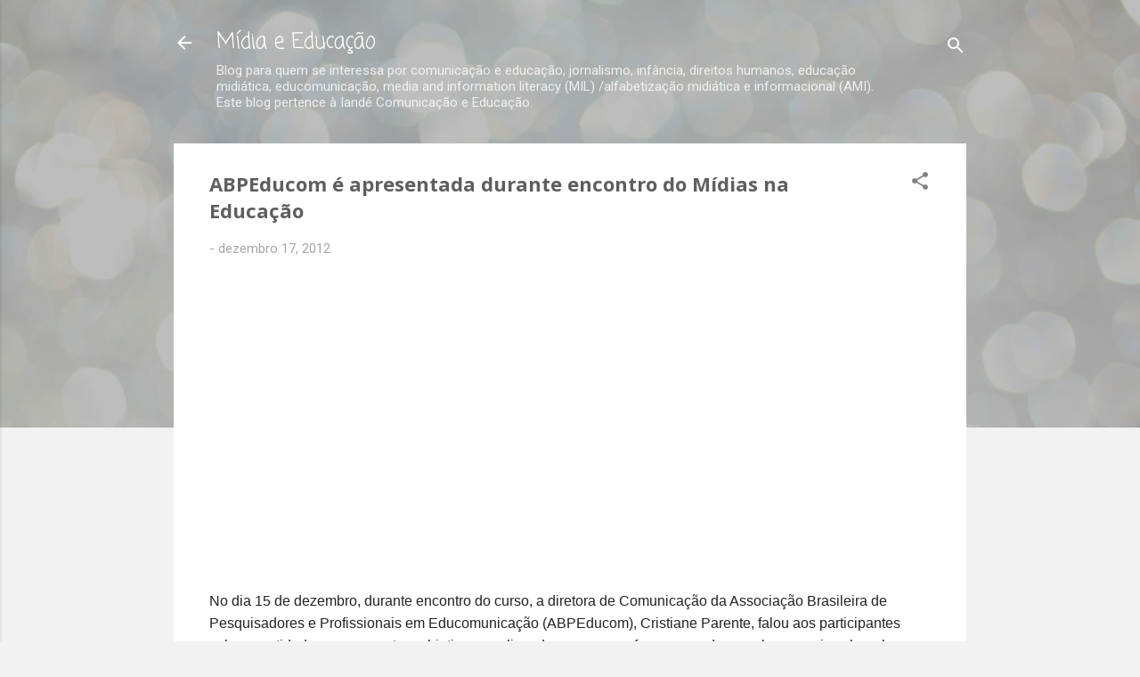

--- FILE ---
content_type: text/html; charset=UTF-8
request_url: https://www.midiaeducacao.com/2012/12/abpeducom-se-apresenta-durante-encontro.html
body_size: 41240
content:
<!DOCTYPE html>
<html dir='ltr' lang='pt-BR'>
<head>
<meta content='width=device-width, initial-scale=1' name='viewport'/>
<title>ABPEducom é apresentada durante encontro do Mídias na Educação</title>
<meta content='text/html; charset=UTF-8' http-equiv='Content-Type'/>
<!-- Chrome, Firefox OS and Opera -->
<meta content='#f2f2f2' name='theme-color'/>
<!-- Windows Phone -->
<meta content='#f2f2f2' name='msapplication-navbutton-color'/>
<meta content='blogger' name='generator'/>
<link href='https://www.midiaeducacao.com/favicon.ico' rel='icon' type='image/x-icon'/>
<link href='https://www.midiaeducacao.com/2012/12/abpeducom-se-apresenta-durante-encontro.html' rel='canonical'/>
<link rel="alternate" type="application/atom+xml" title="Mídia e Educação - Atom" href="https://www.midiaeducacao.com/feeds/posts/default" />
<link rel="alternate" type="application/rss+xml" title="Mídia e Educação - RSS" href="https://www.midiaeducacao.com/feeds/posts/default?alt=rss" />
<link rel="service.post" type="application/atom+xml" title="Mídia e Educação - Atom" href="https://www.blogger.com/feeds/1720878183587380951/posts/default" />

<link rel="alternate" type="application/atom+xml" title="Mídia e Educação - Atom" href="https://www.midiaeducacao.com/feeds/5771653926190278845/comments/default" />
<!--Can't find substitution for tag [blog.ieCssRetrofitLinks]-->
<link href='https://i.ytimg.com/vi/eb6W_lBHfWI/hqdefault.jpg' rel='image_src'/>
<meta content='https://www.midiaeducacao.com/2012/12/abpeducom-se-apresenta-durante-encontro.html' property='og:url'/>
<meta content='ABPEducom é apresentada durante encontro do Mídias na Educação' property='og:title'/>
<meta content='Blog sobre Media Literacy, Educomunicação, Comunicação e Educação.' property='og:description'/>
<meta content='https://lh3.googleusercontent.com/blogger_img_proxy/AEn0k_uK_Zx_C9dgxXHrwyIJ86upusWoxjgjy1ij1-NmC48CI8ondMWazuCgsr3sxDRmwYj8cydrIh_kpqVKIE89J8UpGd1d6Ir9GLZRltOO7ZAbfRjBiQ=w1200-h630-n-k-no-nu' property='og:image'/>
<style type='text/css'>@font-face{font-family:'Coming Soon';font-style:normal;font-weight:400;font-display:swap;src:url(//fonts.gstatic.com/s/comingsoon/v20/qWcuB6mzpYL7AJ2VfdQR1t-VWDnRsDkg.woff2)format('woff2');unicode-range:U+0000-00FF,U+0131,U+0152-0153,U+02BB-02BC,U+02C6,U+02DA,U+02DC,U+0304,U+0308,U+0329,U+2000-206F,U+20AC,U+2122,U+2191,U+2193,U+2212,U+2215,U+FEFF,U+FFFD;}@font-face{font-family:'Montserrat';font-style:normal;font-weight:400;font-display:swap;src:url(//fonts.gstatic.com/s/montserrat/v31/JTUHjIg1_i6t8kCHKm4532VJOt5-QNFgpCtr6Hw0aXp-p7K4KLjztg.woff2)format('woff2');unicode-range:U+0460-052F,U+1C80-1C8A,U+20B4,U+2DE0-2DFF,U+A640-A69F,U+FE2E-FE2F;}@font-face{font-family:'Montserrat';font-style:normal;font-weight:400;font-display:swap;src:url(//fonts.gstatic.com/s/montserrat/v31/JTUHjIg1_i6t8kCHKm4532VJOt5-QNFgpCtr6Hw9aXp-p7K4KLjztg.woff2)format('woff2');unicode-range:U+0301,U+0400-045F,U+0490-0491,U+04B0-04B1,U+2116;}@font-face{font-family:'Montserrat';font-style:normal;font-weight:400;font-display:swap;src:url(//fonts.gstatic.com/s/montserrat/v31/JTUHjIg1_i6t8kCHKm4532VJOt5-QNFgpCtr6Hw2aXp-p7K4KLjztg.woff2)format('woff2');unicode-range:U+0102-0103,U+0110-0111,U+0128-0129,U+0168-0169,U+01A0-01A1,U+01AF-01B0,U+0300-0301,U+0303-0304,U+0308-0309,U+0323,U+0329,U+1EA0-1EF9,U+20AB;}@font-face{font-family:'Montserrat';font-style:normal;font-weight:400;font-display:swap;src:url(//fonts.gstatic.com/s/montserrat/v31/JTUHjIg1_i6t8kCHKm4532VJOt5-QNFgpCtr6Hw3aXp-p7K4KLjztg.woff2)format('woff2');unicode-range:U+0100-02BA,U+02BD-02C5,U+02C7-02CC,U+02CE-02D7,U+02DD-02FF,U+0304,U+0308,U+0329,U+1D00-1DBF,U+1E00-1E9F,U+1EF2-1EFF,U+2020,U+20A0-20AB,U+20AD-20C0,U+2113,U+2C60-2C7F,U+A720-A7FF;}@font-face{font-family:'Montserrat';font-style:normal;font-weight:400;font-display:swap;src:url(//fonts.gstatic.com/s/montserrat/v31/JTUHjIg1_i6t8kCHKm4532VJOt5-QNFgpCtr6Hw5aXp-p7K4KLg.woff2)format('woff2');unicode-range:U+0000-00FF,U+0131,U+0152-0153,U+02BB-02BC,U+02C6,U+02DA,U+02DC,U+0304,U+0308,U+0329,U+2000-206F,U+20AC,U+2122,U+2191,U+2193,U+2212,U+2215,U+FEFF,U+FFFD;}@font-face{font-family:'Nobile';font-style:normal;font-weight:700;font-display:swap;src:url(//fonts.gstatic.com/s/nobile/v19/m8JQjflSeaOVl1iO4ojDc5RARGmK3eud.woff2)format('woff2');unicode-range:U+0301,U+0400-045F,U+0490-0491,U+04B0-04B1,U+2116;}@font-face{font-family:'Nobile';font-style:normal;font-weight:700;font-display:swap;src:url(//fonts.gstatic.com/s/nobile/v19/m8JQjflSeaOVl1iO4ojDeZRARGmK3eud.woff2)format('woff2');unicode-range:U+0100-02BA,U+02BD-02C5,U+02C7-02CC,U+02CE-02D7,U+02DD-02FF,U+0304,U+0308,U+0329,U+1D00-1DBF,U+1E00-1E9F,U+1EF2-1EFF,U+2020,U+20A0-20AB,U+20AD-20C0,U+2113,U+2C60-2C7F,U+A720-A7FF;}@font-face{font-family:'Nobile';font-style:normal;font-weight:700;font-display:swap;src:url(//fonts.gstatic.com/s/nobile/v19/m8JQjflSeaOVl1iO4ojDd5RARGmK3Q.woff2)format('woff2');unicode-range:U+0000-00FF,U+0131,U+0152-0153,U+02BB-02BC,U+02C6,U+02DA,U+02DC,U+0304,U+0308,U+0329,U+2000-206F,U+20AC,U+2122,U+2191,U+2193,U+2212,U+2215,U+FEFF,U+FFFD;}@font-face{font-family:'Open Sans';font-style:normal;font-weight:700;font-stretch:100%;font-display:swap;src:url(//fonts.gstatic.com/s/opensans/v44/memSYaGs126MiZpBA-UvWbX2vVnXBbObj2OVZyOOSr4dVJWUgsg-1x4taVIUwaEQbjB_mQ.woff2)format('woff2');unicode-range:U+0460-052F,U+1C80-1C8A,U+20B4,U+2DE0-2DFF,U+A640-A69F,U+FE2E-FE2F;}@font-face{font-family:'Open Sans';font-style:normal;font-weight:700;font-stretch:100%;font-display:swap;src:url(//fonts.gstatic.com/s/opensans/v44/memSYaGs126MiZpBA-UvWbX2vVnXBbObj2OVZyOOSr4dVJWUgsg-1x4kaVIUwaEQbjB_mQ.woff2)format('woff2');unicode-range:U+0301,U+0400-045F,U+0490-0491,U+04B0-04B1,U+2116;}@font-face{font-family:'Open Sans';font-style:normal;font-weight:700;font-stretch:100%;font-display:swap;src:url(//fonts.gstatic.com/s/opensans/v44/memSYaGs126MiZpBA-UvWbX2vVnXBbObj2OVZyOOSr4dVJWUgsg-1x4saVIUwaEQbjB_mQ.woff2)format('woff2');unicode-range:U+1F00-1FFF;}@font-face{font-family:'Open Sans';font-style:normal;font-weight:700;font-stretch:100%;font-display:swap;src:url(//fonts.gstatic.com/s/opensans/v44/memSYaGs126MiZpBA-UvWbX2vVnXBbObj2OVZyOOSr4dVJWUgsg-1x4jaVIUwaEQbjB_mQ.woff2)format('woff2');unicode-range:U+0370-0377,U+037A-037F,U+0384-038A,U+038C,U+038E-03A1,U+03A3-03FF;}@font-face{font-family:'Open Sans';font-style:normal;font-weight:700;font-stretch:100%;font-display:swap;src:url(//fonts.gstatic.com/s/opensans/v44/memSYaGs126MiZpBA-UvWbX2vVnXBbObj2OVZyOOSr4dVJWUgsg-1x4iaVIUwaEQbjB_mQ.woff2)format('woff2');unicode-range:U+0307-0308,U+0590-05FF,U+200C-2010,U+20AA,U+25CC,U+FB1D-FB4F;}@font-face{font-family:'Open Sans';font-style:normal;font-weight:700;font-stretch:100%;font-display:swap;src:url(//fonts.gstatic.com/s/opensans/v44/memSYaGs126MiZpBA-UvWbX2vVnXBbObj2OVZyOOSr4dVJWUgsg-1x5caVIUwaEQbjB_mQ.woff2)format('woff2');unicode-range:U+0302-0303,U+0305,U+0307-0308,U+0310,U+0312,U+0315,U+031A,U+0326-0327,U+032C,U+032F-0330,U+0332-0333,U+0338,U+033A,U+0346,U+034D,U+0391-03A1,U+03A3-03A9,U+03B1-03C9,U+03D1,U+03D5-03D6,U+03F0-03F1,U+03F4-03F5,U+2016-2017,U+2034-2038,U+203C,U+2040,U+2043,U+2047,U+2050,U+2057,U+205F,U+2070-2071,U+2074-208E,U+2090-209C,U+20D0-20DC,U+20E1,U+20E5-20EF,U+2100-2112,U+2114-2115,U+2117-2121,U+2123-214F,U+2190,U+2192,U+2194-21AE,U+21B0-21E5,U+21F1-21F2,U+21F4-2211,U+2213-2214,U+2216-22FF,U+2308-230B,U+2310,U+2319,U+231C-2321,U+2336-237A,U+237C,U+2395,U+239B-23B7,U+23D0,U+23DC-23E1,U+2474-2475,U+25AF,U+25B3,U+25B7,U+25BD,U+25C1,U+25CA,U+25CC,U+25FB,U+266D-266F,U+27C0-27FF,U+2900-2AFF,U+2B0E-2B11,U+2B30-2B4C,U+2BFE,U+3030,U+FF5B,U+FF5D,U+1D400-1D7FF,U+1EE00-1EEFF;}@font-face{font-family:'Open Sans';font-style:normal;font-weight:700;font-stretch:100%;font-display:swap;src:url(//fonts.gstatic.com/s/opensans/v44/memSYaGs126MiZpBA-UvWbX2vVnXBbObj2OVZyOOSr4dVJWUgsg-1x5OaVIUwaEQbjB_mQ.woff2)format('woff2');unicode-range:U+0001-000C,U+000E-001F,U+007F-009F,U+20DD-20E0,U+20E2-20E4,U+2150-218F,U+2190,U+2192,U+2194-2199,U+21AF,U+21E6-21F0,U+21F3,U+2218-2219,U+2299,U+22C4-22C6,U+2300-243F,U+2440-244A,U+2460-24FF,U+25A0-27BF,U+2800-28FF,U+2921-2922,U+2981,U+29BF,U+29EB,U+2B00-2BFF,U+4DC0-4DFF,U+FFF9-FFFB,U+10140-1018E,U+10190-1019C,U+101A0,U+101D0-101FD,U+102E0-102FB,U+10E60-10E7E,U+1D2C0-1D2D3,U+1D2E0-1D37F,U+1F000-1F0FF,U+1F100-1F1AD,U+1F1E6-1F1FF,U+1F30D-1F30F,U+1F315,U+1F31C,U+1F31E,U+1F320-1F32C,U+1F336,U+1F378,U+1F37D,U+1F382,U+1F393-1F39F,U+1F3A7-1F3A8,U+1F3AC-1F3AF,U+1F3C2,U+1F3C4-1F3C6,U+1F3CA-1F3CE,U+1F3D4-1F3E0,U+1F3ED,U+1F3F1-1F3F3,U+1F3F5-1F3F7,U+1F408,U+1F415,U+1F41F,U+1F426,U+1F43F,U+1F441-1F442,U+1F444,U+1F446-1F449,U+1F44C-1F44E,U+1F453,U+1F46A,U+1F47D,U+1F4A3,U+1F4B0,U+1F4B3,U+1F4B9,U+1F4BB,U+1F4BF,U+1F4C8-1F4CB,U+1F4D6,U+1F4DA,U+1F4DF,U+1F4E3-1F4E6,U+1F4EA-1F4ED,U+1F4F7,U+1F4F9-1F4FB,U+1F4FD-1F4FE,U+1F503,U+1F507-1F50B,U+1F50D,U+1F512-1F513,U+1F53E-1F54A,U+1F54F-1F5FA,U+1F610,U+1F650-1F67F,U+1F687,U+1F68D,U+1F691,U+1F694,U+1F698,U+1F6AD,U+1F6B2,U+1F6B9-1F6BA,U+1F6BC,U+1F6C6-1F6CF,U+1F6D3-1F6D7,U+1F6E0-1F6EA,U+1F6F0-1F6F3,U+1F6F7-1F6FC,U+1F700-1F7FF,U+1F800-1F80B,U+1F810-1F847,U+1F850-1F859,U+1F860-1F887,U+1F890-1F8AD,U+1F8B0-1F8BB,U+1F8C0-1F8C1,U+1F900-1F90B,U+1F93B,U+1F946,U+1F984,U+1F996,U+1F9E9,U+1FA00-1FA6F,U+1FA70-1FA7C,U+1FA80-1FA89,U+1FA8F-1FAC6,U+1FACE-1FADC,U+1FADF-1FAE9,U+1FAF0-1FAF8,U+1FB00-1FBFF;}@font-face{font-family:'Open Sans';font-style:normal;font-weight:700;font-stretch:100%;font-display:swap;src:url(//fonts.gstatic.com/s/opensans/v44/memSYaGs126MiZpBA-UvWbX2vVnXBbObj2OVZyOOSr4dVJWUgsg-1x4vaVIUwaEQbjB_mQ.woff2)format('woff2');unicode-range:U+0102-0103,U+0110-0111,U+0128-0129,U+0168-0169,U+01A0-01A1,U+01AF-01B0,U+0300-0301,U+0303-0304,U+0308-0309,U+0323,U+0329,U+1EA0-1EF9,U+20AB;}@font-face{font-family:'Open Sans';font-style:normal;font-weight:700;font-stretch:100%;font-display:swap;src:url(//fonts.gstatic.com/s/opensans/v44/memSYaGs126MiZpBA-UvWbX2vVnXBbObj2OVZyOOSr4dVJWUgsg-1x4uaVIUwaEQbjB_mQ.woff2)format('woff2');unicode-range:U+0100-02BA,U+02BD-02C5,U+02C7-02CC,U+02CE-02D7,U+02DD-02FF,U+0304,U+0308,U+0329,U+1D00-1DBF,U+1E00-1E9F,U+1EF2-1EFF,U+2020,U+20A0-20AB,U+20AD-20C0,U+2113,U+2C60-2C7F,U+A720-A7FF;}@font-face{font-family:'Open Sans';font-style:normal;font-weight:700;font-stretch:100%;font-display:swap;src:url(//fonts.gstatic.com/s/opensans/v44/memSYaGs126MiZpBA-UvWbX2vVnXBbObj2OVZyOOSr4dVJWUgsg-1x4gaVIUwaEQbjA.woff2)format('woff2');unicode-range:U+0000-00FF,U+0131,U+0152-0153,U+02BB-02BC,U+02C6,U+02DA,U+02DC,U+0304,U+0308,U+0329,U+2000-206F,U+20AC,U+2122,U+2191,U+2193,U+2212,U+2215,U+FEFF,U+FFFD;}@font-face{font-family:'Roboto';font-style:normal;font-weight:400;font-stretch:100%;font-display:swap;src:url(//fonts.gstatic.com/s/roboto/v50/KFOMCnqEu92Fr1ME7kSn66aGLdTylUAMQXC89YmC2DPNWubEbVmZiAr0klQmz24O0g.woff2)format('woff2');unicode-range:U+0460-052F,U+1C80-1C8A,U+20B4,U+2DE0-2DFF,U+A640-A69F,U+FE2E-FE2F;}@font-face{font-family:'Roboto';font-style:normal;font-weight:400;font-stretch:100%;font-display:swap;src:url(//fonts.gstatic.com/s/roboto/v50/KFOMCnqEu92Fr1ME7kSn66aGLdTylUAMQXC89YmC2DPNWubEbVmQiAr0klQmz24O0g.woff2)format('woff2');unicode-range:U+0301,U+0400-045F,U+0490-0491,U+04B0-04B1,U+2116;}@font-face{font-family:'Roboto';font-style:normal;font-weight:400;font-stretch:100%;font-display:swap;src:url(//fonts.gstatic.com/s/roboto/v50/KFOMCnqEu92Fr1ME7kSn66aGLdTylUAMQXC89YmC2DPNWubEbVmYiAr0klQmz24O0g.woff2)format('woff2');unicode-range:U+1F00-1FFF;}@font-face{font-family:'Roboto';font-style:normal;font-weight:400;font-stretch:100%;font-display:swap;src:url(//fonts.gstatic.com/s/roboto/v50/KFOMCnqEu92Fr1ME7kSn66aGLdTylUAMQXC89YmC2DPNWubEbVmXiAr0klQmz24O0g.woff2)format('woff2');unicode-range:U+0370-0377,U+037A-037F,U+0384-038A,U+038C,U+038E-03A1,U+03A3-03FF;}@font-face{font-family:'Roboto';font-style:normal;font-weight:400;font-stretch:100%;font-display:swap;src:url(//fonts.gstatic.com/s/roboto/v50/KFOMCnqEu92Fr1ME7kSn66aGLdTylUAMQXC89YmC2DPNWubEbVnoiAr0klQmz24O0g.woff2)format('woff2');unicode-range:U+0302-0303,U+0305,U+0307-0308,U+0310,U+0312,U+0315,U+031A,U+0326-0327,U+032C,U+032F-0330,U+0332-0333,U+0338,U+033A,U+0346,U+034D,U+0391-03A1,U+03A3-03A9,U+03B1-03C9,U+03D1,U+03D5-03D6,U+03F0-03F1,U+03F4-03F5,U+2016-2017,U+2034-2038,U+203C,U+2040,U+2043,U+2047,U+2050,U+2057,U+205F,U+2070-2071,U+2074-208E,U+2090-209C,U+20D0-20DC,U+20E1,U+20E5-20EF,U+2100-2112,U+2114-2115,U+2117-2121,U+2123-214F,U+2190,U+2192,U+2194-21AE,U+21B0-21E5,U+21F1-21F2,U+21F4-2211,U+2213-2214,U+2216-22FF,U+2308-230B,U+2310,U+2319,U+231C-2321,U+2336-237A,U+237C,U+2395,U+239B-23B7,U+23D0,U+23DC-23E1,U+2474-2475,U+25AF,U+25B3,U+25B7,U+25BD,U+25C1,U+25CA,U+25CC,U+25FB,U+266D-266F,U+27C0-27FF,U+2900-2AFF,U+2B0E-2B11,U+2B30-2B4C,U+2BFE,U+3030,U+FF5B,U+FF5D,U+1D400-1D7FF,U+1EE00-1EEFF;}@font-face{font-family:'Roboto';font-style:normal;font-weight:400;font-stretch:100%;font-display:swap;src:url(//fonts.gstatic.com/s/roboto/v50/KFOMCnqEu92Fr1ME7kSn66aGLdTylUAMQXC89YmC2DPNWubEbVn6iAr0klQmz24O0g.woff2)format('woff2');unicode-range:U+0001-000C,U+000E-001F,U+007F-009F,U+20DD-20E0,U+20E2-20E4,U+2150-218F,U+2190,U+2192,U+2194-2199,U+21AF,U+21E6-21F0,U+21F3,U+2218-2219,U+2299,U+22C4-22C6,U+2300-243F,U+2440-244A,U+2460-24FF,U+25A0-27BF,U+2800-28FF,U+2921-2922,U+2981,U+29BF,U+29EB,U+2B00-2BFF,U+4DC0-4DFF,U+FFF9-FFFB,U+10140-1018E,U+10190-1019C,U+101A0,U+101D0-101FD,U+102E0-102FB,U+10E60-10E7E,U+1D2C0-1D2D3,U+1D2E0-1D37F,U+1F000-1F0FF,U+1F100-1F1AD,U+1F1E6-1F1FF,U+1F30D-1F30F,U+1F315,U+1F31C,U+1F31E,U+1F320-1F32C,U+1F336,U+1F378,U+1F37D,U+1F382,U+1F393-1F39F,U+1F3A7-1F3A8,U+1F3AC-1F3AF,U+1F3C2,U+1F3C4-1F3C6,U+1F3CA-1F3CE,U+1F3D4-1F3E0,U+1F3ED,U+1F3F1-1F3F3,U+1F3F5-1F3F7,U+1F408,U+1F415,U+1F41F,U+1F426,U+1F43F,U+1F441-1F442,U+1F444,U+1F446-1F449,U+1F44C-1F44E,U+1F453,U+1F46A,U+1F47D,U+1F4A3,U+1F4B0,U+1F4B3,U+1F4B9,U+1F4BB,U+1F4BF,U+1F4C8-1F4CB,U+1F4D6,U+1F4DA,U+1F4DF,U+1F4E3-1F4E6,U+1F4EA-1F4ED,U+1F4F7,U+1F4F9-1F4FB,U+1F4FD-1F4FE,U+1F503,U+1F507-1F50B,U+1F50D,U+1F512-1F513,U+1F53E-1F54A,U+1F54F-1F5FA,U+1F610,U+1F650-1F67F,U+1F687,U+1F68D,U+1F691,U+1F694,U+1F698,U+1F6AD,U+1F6B2,U+1F6B9-1F6BA,U+1F6BC,U+1F6C6-1F6CF,U+1F6D3-1F6D7,U+1F6E0-1F6EA,U+1F6F0-1F6F3,U+1F6F7-1F6FC,U+1F700-1F7FF,U+1F800-1F80B,U+1F810-1F847,U+1F850-1F859,U+1F860-1F887,U+1F890-1F8AD,U+1F8B0-1F8BB,U+1F8C0-1F8C1,U+1F900-1F90B,U+1F93B,U+1F946,U+1F984,U+1F996,U+1F9E9,U+1FA00-1FA6F,U+1FA70-1FA7C,U+1FA80-1FA89,U+1FA8F-1FAC6,U+1FACE-1FADC,U+1FADF-1FAE9,U+1FAF0-1FAF8,U+1FB00-1FBFF;}@font-face{font-family:'Roboto';font-style:normal;font-weight:400;font-stretch:100%;font-display:swap;src:url(//fonts.gstatic.com/s/roboto/v50/KFOMCnqEu92Fr1ME7kSn66aGLdTylUAMQXC89YmC2DPNWubEbVmbiAr0klQmz24O0g.woff2)format('woff2');unicode-range:U+0102-0103,U+0110-0111,U+0128-0129,U+0168-0169,U+01A0-01A1,U+01AF-01B0,U+0300-0301,U+0303-0304,U+0308-0309,U+0323,U+0329,U+1EA0-1EF9,U+20AB;}@font-face{font-family:'Roboto';font-style:normal;font-weight:400;font-stretch:100%;font-display:swap;src:url(//fonts.gstatic.com/s/roboto/v50/KFOMCnqEu92Fr1ME7kSn66aGLdTylUAMQXC89YmC2DPNWubEbVmaiAr0klQmz24O0g.woff2)format('woff2');unicode-range:U+0100-02BA,U+02BD-02C5,U+02C7-02CC,U+02CE-02D7,U+02DD-02FF,U+0304,U+0308,U+0329,U+1D00-1DBF,U+1E00-1E9F,U+1EF2-1EFF,U+2020,U+20A0-20AB,U+20AD-20C0,U+2113,U+2C60-2C7F,U+A720-A7FF;}@font-face{font-family:'Roboto';font-style:normal;font-weight:400;font-stretch:100%;font-display:swap;src:url(//fonts.gstatic.com/s/roboto/v50/KFOMCnqEu92Fr1ME7kSn66aGLdTylUAMQXC89YmC2DPNWubEbVmUiAr0klQmz24.woff2)format('woff2');unicode-range:U+0000-00FF,U+0131,U+0152-0153,U+02BB-02BC,U+02C6,U+02DA,U+02DC,U+0304,U+0308,U+0329,U+2000-206F,U+20AC,U+2122,U+2191,U+2193,U+2212,U+2215,U+FEFF,U+FFFD;}</style>
<style id='page-skin-1' type='text/css'><!--
/*! normalize.css v3.0.1 | MIT License | git.io/normalize */html{font-family:sans-serif;-ms-text-size-adjust:100%;-webkit-text-size-adjust:100%}body{margin:0}article,aside,details,figcaption,figure,footer,header,hgroup,main,nav,section,summary{display:block}audio,canvas,progress,video{display:inline-block;vertical-align:baseline}audio:not([controls]){display:none;height:0}[hidden],template{display:none}a{background:transparent}a:active,a:hover{outline:0}abbr[title]{border-bottom:1px dotted}b,strong{font-weight:bold}dfn{font-style:italic}h1{font-size:2em;margin:.67em 0}mark{background:#ff0;color:#000}small{font-size:80%}sub,sup{font-size:75%;line-height:0;position:relative;vertical-align:baseline}sup{top:-0.5em}sub{bottom:-0.25em}img{border:0}svg:not(:root){overflow:hidden}figure{margin:1em 40px}hr{-moz-box-sizing:content-box;box-sizing:content-box;height:0}pre{overflow:auto}code,kbd,pre,samp{font-family:monospace,monospace;font-size:1em}button,input,optgroup,select,textarea{color:inherit;font:inherit;margin:0}button{overflow:visible}button,select{text-transform:none}button,html input[type="button"],input[type="reset"],input[type="submit"]{-webkit-appearance:button;cursor:pointer}button[disabled],html input[disabled]{cursor:default}button::-moz-focus-inner,input::-moz-focus-inner{border:0;padding:0}input{line-height:normal}input[type="checkbox"],input[type="radio"]{box-sizing:border-box;padding:0}input[type="number"]::-webkit-inner-spin-button,input[type="number"]::-webkit-outer-spin-button{height:auto}input[type="search"]{-webkit-appearance:textfield;-moz-box-sizing:content-box;-webkit-box-sizing:content-box;box-sizing:content-box}input[type="search"]::-webkit-search-cancel-button,input[type="search"]::-webkit-search-decoration{-webkit-appearance:none}fieldset{border:1px solid #c0c0c0;margin:0 2px;padding:.35em .625em .75em}legend{border:0;padding:0}textarea{overflow:auto}optgroup{font-weight:bold}table{border-collapse:collapse;border-spacing:0}td,th{padding:0}
/*!************************************************
* Blogger Template Style
* Name: Contempo
**************************************************/
body{
overflow-wrap:break-word;
word-break:break-word;
word-wrap:break-word
}
.hidden{
display:none
}
.invisible{
visibility:hidden
}
.container::after,.float-container::after{
clear:both;
content:"";
display:table
}
.clearboth{
clear:both
}
#comments .comment .comment-actions,.subscribe-popup .FollowByEmail .follow-by-email-submit,.widget.Profile .profile-link,.widget.Profile .profile-link.visit-profile{
background:0 0;
border:0;
box-shadow:none;
color:#39f4c5;
cursor:pointer;
font-size:14px;
font-weight:700;
outline:0;
text-decoration:none;
text-transform:uppercase;
width:auto
}
.dim-overlay{
background-color:rgba(0,0,0,.54);
height:100vh;
left:0;
position:fixed;
top:0;
width:100%
}
#sharing-dim-overlay{
background-color:transparent
}
input::-ms-clear{
display:none
}
.blogger-logo,.svg-icon-24.blogger-logo{
fill:#ff9800;
opacity:1
}
.loading-spinner-large{
-webkit-animation:mspin-rotate 1.568s infinite linear;
animation:mspin-rotate 1.568s infinite linear;
height:48px;
overflow:hidden;
position:absolute;
width:48px;
z-index:200
}
.loading-spinner-large>div{
-webkit-animation:mspin-revrot 5332ms infinite steps(4);
animation:mspin-revrot 5332ms infinite steps(4)
}
.loading-spinner-large>div>div{
-webkit-animation:mspin-singlecolor-large-film 1333ms infinite steps(81);
animation:mspin-singlecolor-large-film 1333ms infinite steps(81);
background-size:100%;
height:48px;
width:3888px
}
.mspin-black-large>div>div,.mspin-grey_54-large>div>div{
background-image:url(https://www.blogblog.com/indie/mspin_black_large.svg)
}
.mspin-white-large>div>div{
background-image:url(https://www.blogblog.com/indie/mspin_white_large.svg)
}
.mspin-grey_54-large{
opacity:.54
}
@-webkit-keyframes mspin-singlecolor-large-film{
from{
-webkit-transform:translateX(0);
transform:translateX(0)
}
to{
-webkit-transform:translateX(-3888px);
transform:translateX(-3888px)
}
}
@keyframes mspin-singlecolor-large-film{
from{
-webkit-transform:translateX(0);
transform:translateX(0)
}
to{
-webkit-transform:translateX(-3888px);
transform:translateX(-3888px)
}
}
@-webkit-keyframes mspin-rotate{
from{
-webkit-transform:rotate(0);
transform:rotate(0)
}
to{
-webkit-transform:rotate(360deg);
transform:rotate(360deg)
}
}
@keyframes mspin-rotate{
from{
-webkit-transform:rotate(0);
transform:rotate(0)
}
to{
-webkit-transform:rotate(360deg);
transform:rotate(360deg)
}
}
@-webkit-keyframes mspin-revrot{
from{
-webkit-transform:rotate(0);
transform:rotate(0)
}
to{
-webkit-transform:rotate(-360deg);
transform:rotate(-360deg)
}
}
@keyframes mspin-revrot{
from{
-webkit-transform:rotate(0);
transform:rotate(0)
}
to{
-webkit-transform:rotate(-360deg);
transform:rotate(-360deg)
}
}
.skip-navigation{
background-color:#fff;
box-sizing:border-box;
color:#000;
display:block;
height:0;
left:0;
line-height:50px;
overflow:hidden;
padding-top:0;
position:fixed;
text-align:center;
top:0;
-webkit-transition:box-shadow .3s,height .3s,padding-top .3s;
transition:box-shadow .3s,height .3s,padding-top .3s;
width:100%;
z-index:900
}
.skip-navigation:focus{
box-shadow:0 4px 5px 0 rgba(0,0,0,.14),0 1px 10px 0 rgba(0,0,0,.12),0 2px 4px -1px rgba(0,0,0,.2);
height:50px
}
#main{
outline:0
}
.main-heading{
position:absolute;
clip:rect(1px,1px,1px,1px);
padding:0;
border:0;
height:1px;
width:1px;
overflow:hidden
}
.Attribution{
margin-top:1em;
text-align:center
}
.Attribution .blogger img,.Attribution .blogger svg{
vertical-align:bottom
}
.Attribution .blogger img{
margin-right:.5em
}
.Attribution div{
line-height:24px;
margin-top:.5em
}
.Attribution .copyright,.Attribution .image-attribution{
font-size:.7em;
margin-top:1.5em
}
.BLOG_mobile_video_class{
display:none
}
.bg-photo{
background-attachment:scroll!important
}
body .CSS_LIGHTBOX{
z-index:900
}
.extendable .show-less,.extendable .show-more{
border-color:#39f4c5;
color:#39f4c5;
margin-top:8px
}
.extendable .show-less.hidden,.extendable .show-more.hidden{
display:none
}
.inline-ad{
display:none;
max-width:100%;
overflow:hidden
}
.adsbygoogle{
display:block
}
#cookieChoiceInfo{
bottom:0;
top:auto
}
iframe.b-hbp-video{
border:0
}
.post-body img{
max-width:100%
}
.post-body iframe{
max-width:100%
}
.post-body a[imageanchor="1"]{
display:inline-block
}
.byline{
margin-right:1em
}
.byline:last-child{
margin-right:0
}
.link-copied-dialog{
max-width:520px;
outline:0
}
.link-copied-dialog .modal-dialog-buttons{
margin-top:8px
}
.link-copied-dialog .goog-buttonset-default{
background:0 0;
border:0
}
.link-copied-dialog .goog-buttonset-default:focus{
outline:0
}
.paging-control-container{
margin-bottom:16px
}
.paging-control-container .paging-control{
display:inline-block
}
.paging-control-container .comment-range-text::after,.paging-control-container .paging-control{
color:#39f4c5
}
.paging-control-container .comment-range-text,.paging-control-container .paging-control{
margin-right:8px
}
.paging-control-container .comment-range-text::after,.paging-control-container .paging-control::after{
content:"\b7";
cursor:default;
padding-left:8px;
pointer-events:none
}
.paging-control-container .comment-range-text:last-child::after,.paging-control-container .paging-control:last-child::after{
content:none
}
.byline.reactions iframe{
height:20px
}
.b-notification{
color:#000;
background-color:#fff;
border-bottom:solid 1px #000;
box-sizing:border-box;
padding:16px 32px;
text-align:center
}
.b-notification.visible{
-webkit-transition:margin-top .3s cubic-bezier(.4,0,.2,1);
transition:margin-top .3s cubic-bezier(.4,0,.2,1)
}
.b-notification.invisible{
position:absolute
}
.b-notification-close{
position:absolute;
right:8px;
top:8px
}
.no-posts-message{
line-height:40px;
text-align:center
}
@media screen and (max-width:800px){
body.item-view .post-body a[imageanchor="1"][style*="float: left;"],body.item-view .post-body a[imageanchor="1"][style*="float: right;"]{
float:none!important;
clear:none!important
}
body.item-view .post-body a[imageanchor="1"] img{
display:block;
height:auto;
margin:0 auto
}
body.item-view .post-body>.separator:first-child>a[imageanchor="1"]:first-child{
margin-top:20px
}
.post-body a[imageanchor]{
display:block
}
body.item-view .post-body a[imageanchor="1"]{
margin-left:0!important;
margin-right:0!important
}
body.item-view .post-body a[imageanchor="1"]+a[imageanchor="1"]{
margin-top:16px
}
}
.item-control{
display:none
}
#comments{
border-top:1px dashed rgba(0,0,0,.54);
margin-top:20px;
padding:20px
}
#comments .comment-thread ol{
margin:0;
padding-left:0;
padding-left:0
}
#comments .comment .comment-replybox-single,#comments .comment-thread .comment-replies{
margin-left:60px
}
#comments .comment-thread .thread-count{
display:none
}
#comments .comment{
list-style-type:none;
padding:0 0 30px;
position:relative
}
#comments .comment .comment{
padding-bottom:8px
}
.comment .avatar-image-container{
position:absolute
}
.comment .avatar-image-container img{
border-radius:50%
}
.avatar-image-container svg,.comment .avatar-image-container .avatar-icon{
border-radius:50%;
border:solid 1px #828282;
box-sizing:border-box;
fill:#828282;
height:35px;
margin:0;
padding:7px;
width:35px
}
.comment .comment-block{
margin-top:10px;
margin-left:60px;
padding-bottom:0
}
#comments .comment-author-header-wrapper{
margin-left:40px
}
#comments .comment .thread-expanded .comment-block{
padding-bottom:20px
}
#comments .comment .comment-header .user,#comments .comment .comment-header .user a{
color:#5e5e5e;
font-style:normal;
font-weight:700
}
#comments .comment .comment-actions{
bottom:0;
margin-bottom:15px;
position:absolute
}
#comments .comment .comment-actions>*{
margin-right:8px
}
#comments .comment .comment-header .datetime{
bottom:0;
color:rgba(94,94,94,.54);
display:inline-block;
font-size:13px;
font-style:italic;
margin-left:8px
}
#comments .comment .comment-footer .comment-timestamp a,#comments .comment .comment-header .datetime a{
color:rgba(94,94,94,.54)
}
#comments .comment .comment-content,.comment .comment-body{
margin-top:12px;
word-break:break-word
}
.comment-body{
margin-bottom:12px
}
#comments.embed[data-num-comments="0"]{
border:0;
margin-top:0;
padding-top:0
}
#comments.embed[data-num-comments="0"] #comment-post-message,#comments.embed[data-num-comments="0"] div.comment-form>p,#comments.embed[data-num-comments="0"] p.comment-footer{
display:none
}
#comment-editor-src{
display:none
}
.comments .comments-content .loadmore.loaded{
max-height:0;
opacity:0;
overflow:hidden
}
.extendable .remaining-items{
height:0;
overflow:hidden;
-webkit-transition:height .3s cubic-bezier(.4,0,.2,1);
transition:height .3s cubic-bezier(.4,0,.2,1)
}
.extendable .remaining-items.expanded{
height:auto
}
.svg-icon-24,.svg-icon-24-button{
cursor:pointer;
height:24px;
width:24px;
min-width:24px
}
.touch-icon{
margin:-12px;
padding:12px
}
.touch-icon:active,.touch-icon:focus{
background-color:rgba(153,153,153,.4);
border-radius:50%
}
svg:not(:root).touch-icon{
overflow:visible
}
html[dir=rtl] .rtl-reversible-icon{
-webkit-transform:scaleX(-1);
-ms-transform:scaleX(-1);
transform:scaleX(-1)
}
.svg-icon-24-button,.touch-icon-button{
background:0 0;
border:0;
margin:0;
outline:0;
padding:0
}
.touch-icon-button .touch-icon:active,.touch-icon-button .touch-icon:focus{
background-color:transparent
}
.touch-icon-button:active .touch-icon,.touch-icon-button:focus .touch-icon{
background-color:rgba(153,153,153,.4);
border-radius:50%
}
.Profile .default-avatar-wrapper .avatar-icon{
border-radius:50%;
border:solid 1px #828282;
box-sizing:border-box;
fill:#828282;
margin:0
}
.Profile .individual .default-avatar-wrapper .avatar-icon{
padding:25px
}
.Profile .individual .avatar-icon,.Profile .individual .profile-img{
height:120px;
width:120px
}
.Profile .team .default-avatar-wrapper .avatar-icon{
padding:8px
}
.Profile .team .avatar-icon,.Profile .team .default-avatar-wrapper,.Profile .team .profile-img{
height:40px;
width:40px
}
.snippet-container{
margin:0;
position:relative;
overflow:hidden
}
.snippet-fade{
bottom:0;
box-sizing:border-box;
position:absolute;
width:96px
}
.snippet-fade{
right:0
}
.snippet-fade:after{
content:"\2026"
}
.snippet-fade:after{
float:right
}
.post-bottom{
-webkit-box-align:center;
-webkit-align-items:center;
-ms-flex-align:center;
align-items:center;
display:-webkit-box;
display:-webkit-flex;
display:-ms-flexbox;
display:flex;
-webkit-flex-wrap:wrap;
-ms-flex-wrap:wrap;
flex-wrap:wrap
}
.post-footer{
-webkit-box-flex:1;
-webkit-flex:1 1 auto;
-ms-flex:1 1 auto;
flex:1 1 auto;
-webkit-flex-wrap:wrap;
-ms-flex-wrap:wrap;
flex-wrap:wrap;
-webkit-box-ordinal-group:2;
-webkit-order:1;
-ms-flex-order:1;
order:1
}
.post-footer>*{
-webkit-box-flex:0;
-webkit-flex:0 1 auto;
-ms-flex:0 1 auto;
flex:0 1 auto
}
.post-footer .byline:last-child{
margin-right:1em
}
.jump-link{
-webkit-box-flex:0;
-webkit-flex:0 0 auto;
-ms-flex:0 0 auto;
flex:0 0 auto;
-webkit-box-ordinal-group:3;
-webkit-order:2;
-ms-flex-order:2;
order:2
}
.centered-top-container.sticky{
left:0;
position:fixed;
right:0;
top:0;
width:auto;
z-index:50;
-webkit-transition-property:opacity,-webkit-transform;
transition-property:opacity,-webkit-transform;
transition-property:transform,opacity;
transition-property:transform,opacity,-webkit-transform;
-webkit-transition-duration:.2s;
transition-duration:.2s;
-webkit-transition-timing-function:cubic-bezier(.4,0,.2,1);
transition-timing-function:cubic-bezier(.4,0,.2,1)
}
.centered-top-placeholder{
display:none
}
.collapsed-header .centered-top-placeholder{
display:block
}
.centered-top-container .Header .replaced h1,.centered-top-placeholder .Header .replaced h1{
display:none
}
.centered-top-container.sticky .Header .replaced h1{
display:block
}
.centered-top-container.sticky .Header .header-widget{
background:0 0
}
.centered-top-container.sticky .Header .header-image-wrapper{
display:none
}
.centered-top-container img,.centered-top-placeholder img{
max-width:100%
}
.collapsible{
-webkit-transition:height .3s cubic-bezier(.4,0,.2,1);
transition:height .3s cubic-bezier(.4,0,.2,1)
}
.collapsible,.collapsible>summary{
display:block;
overflow:hidden
}
.collapsible>:not(summary){
display:none
}
.collapsible[open]>:not(summary){
display:block
}
.collapsible:focus,.collapsible>summary:focus{
outline:0
}
.collapsible>summary{
cursor:pointer;
display:block;
padding:0
}
.collapsible:focus>summary,.collapsible>summary:focus{
background-color:transparent
}
.collapsible>summary::-webkit-details-marker{
display:none
}
.collapsible-title{
-webkit-box-align:center;
-webkit-align-items:center;
-ms-flex-align:center;
align-items:center;
display:-webkit-box;
display:-webkit-flex;
display:-ms-flexbox;
display:flex
}
.collapsible-title .title{
-webkit-box-flex:1;
-webkit-flex:1 1 auto;
-ms-flex:1 1 auto;
flex:1 1 auto;
-webkit-box-ordinal-group:1;
-webkit-order:0;
-ms-flex-order:0;
order:0;
overflow:hidden;
text-overflow:ellipsis;
white-space:nowrap
}
.collapsible-title .chevron-down,.collapsible[open] .collapsible-title .chevron-up{
display:block
}
.collapsible-title .chevron-up,.collapsible[open] .collapsible-title .chevron-down{
display:none
}
.flat-button{
cursor:pointer;
display:inline-block;
font-weight:700;
text-transform:uppercase;
border-radius:2px;
padding:8px;
margin:-8px
}
.flat-icon-button{
background:0 0;
border:0;
margin:0;
outline:0;
padding:0;
margin:-12px;
padding:12px;
cursor:pointer;
box-sizing:content-box;
display:inline-block;
line-height:0
}
.flat-icon-button,.flat-icon-button .splash-wrapper{
border-radius:50%
}
.flat-icon-button .splash.animate{
-webkit-animation-duration:.3s;
animation-duration:.3s
}
.overflowable-container{
max-height:46px;
overflow:hidden;
position:relative
}
.overflow-button{
cursor:pointer
}
#overflowable-dim-overlay{
background:0 0
}
.overflow-popup{
box-shadow:0 2px 2px 0 rgba(0,0,0,.14),0 3px 1px -2px rgba(0,0,0,.2),0 1px 5px 0 rgba(0,0,0,.12);
background-color:#ffffff;
left:0;
max-width:calc(100% - 32px);
position:absolute;
top:0;
visibility:hidden;
z-index:101
}
.overflow-popup ul{
list-style:none
}
.overflow-popup .tabs li,.overflow-popup li{
display:block;
height:auto
}
.overflow-popup .tabs li{
padding-left:0;
padding-right:0
}
.overflow-button.hidden,.overflow-popup .tabs li.hidden,.overflow-popup li.hidden{
display:none
}
.pill-button{
background:0 0;
border:1px solid;
border-radius:12px;
cursor:pointer;
display:inline-block;
padding:4px 16px;
text-transform:uppercase
}
.ripple{
position:relative
}
.ripple>*{
z-index:1
}
.splash-wrapper{
bottom:0;
left:0;
overflow:hidden;
pointer-events:none;
position:absolute;
right:0;
top:0;
z-index:0
}
.splash{
background:#ccc;
border-radius:100%;
display:block;
opacity:.6;
position:absolute;
-webkit-transform:scale(0);
-ms-transform:scale(0);
transform:scale(0)
}
.splash.animate{
-webkit-animation:ripple-effect .4s linear;
animation:ripple-effect .4s linear
}
@-webkit-keyframes ripple-effect{
100%{
opacity:0;
-webkit-transform:scale(2.5);
transform:scale(2.5)
}
}
@keyframes ripple-effect{
100%{
opacity:0;
-webkit-transform:scale(2.5);
transform:scale(2.5)
}
}
.search{
display:-webkit-box;
display:-webkit-flex;
display:-ms-flexbox;
display:flex;
line-height:24px;
width:24px
}
.search.focused{
width:100%
}
.search.focused .section{
width:100%
}
.search form{
z-index:101
}
.search h3{
display:none
}
.search form{
display:-webkit-box;
display:-webkit-flex;
display:-ms-flexbox;
display:flex;
-webkit-box-flex:1;
-webkit-flex:1 0 0;
-ms-flex:1 0 0px;
flex:1 0 0;
border-bottom:solid 1px transparent;
padding-bottom:8px
}
.search form>*{
display:none
}
.search.focused form>*{
display:block
}
.search .search-input label{
display:none
}
.centered-top-placeholder.cloned .search form{
z-index:30
}
.search.focused form{
border-color:#ffffff;
position:relative;
width:auto
}
.collapsed-header .centered-top-container .search.focused form{
border-bottom-color:transparent
}
.search-expand{
-webkit-box-flex:0;
-webkit-flex:0 0 auto;
-ms-flex:0 0 auto;
flex:0 0 auto
}
.search-expand-text{
display:none
}
.search-close{
display:inline;
vertical-align:middle
}
.search-input{
-webkit-box-flex:1;
-webkit-flex:1 0 1px;
-ms-flex:1 0 1px;
flex:1 0 1px
}
.search-input input{
background:0 0;
border:0;
box-sizing:border-box;
color:#ffffff;
display:inline-block;
outline:0;
width:calc(100% - 48px)
}
.search-input input.no-cursor{
color:transparent;
text-shadow:0 0 0 #ffffff
}
.collapsed-header .centered-top-container .search-action,.collapsed-header .centered-top-container .search-input input{
color:#5e5e5e
}
.collapsed-header .centered-top-container .search-input input.no-cursor{
color:transparent;
text-shadow:0 0 0 #5e5e5e
}
.collapsed-header .centered-top-container .search-input input.no-cursor:focus,.search-input input.no-cursor:focus{
outline:0
}
.search-focused>*{
visibility:hidden
}
.search-focused .search,.search-focused .search-icon{
visibility:visible
}
.search.focused .search-action{
display:block
}
.search.focused .search-action:disabled{
opacity:.3
}
.widget.Sharing .sharing-button{
display:none
}
.widget.Sharing .sharing-buttons li{
padding:0
}
.widget.Sharing .sharing-buttons li span{
display:none
}
.post-share-buttons{
position:relative
}
.centered-bottom .share-buttons .svg-icon-24,.share-buttons .svg-icon-24{
fill:#5e5e5e
}
.sharing-open.touch-icon-button:active .touch-icon,.sharing-open.touch-icon-button:focus .touch-icon{
background-color:transparent
}
.share-buttons{
background-color:#ffffff;
border-radius:2px;
box-shadow:0 2px 2px 0 rgba(0,0,0,.14),0 3px 1px -2px rgba(0,0,0,.2),0 1px 5px 0 rgba(0,0,0,.12);
color:#5e5e5e;
list-style:none;
margin:0;
padding:8px 0;
position:absolute;
top:-11px;
min-width:200px;
z-index:101
}
.share-buttons.hidden{
display:none
}
.sharing-button{
background:0 0;
border:0;
margin:0;
outline:0;
padding:0;
cursor:pointer
}
.share-buttons li{
margin:0;
height:48px
}
.share-buttons li:last-child{
margin-bottom:0
}
.share-buttons li .sharing-platform-button{
box-sizing:border-box;
cursor:pointer;
display:block;
height:100%;
margin-bottom:0;
padding:0 16px;
position:relative;
width:100%
}
.share-buttons li .sharing-platform-button:focus,.share-buttons li .sharing-platform-button:hover{
background-color:rgba(128,128,128,.1);
outline:0
}
.share-buttons li svg[class*=" sharing-"],.share-buttons li svg[class^=sharing-]{
position:absolute;
top:10px
}
.share-buttons li span.sharing-platform-button{
position:relative;
top:0
}
.share-buttons li .platform-sharing-text{
display:block;
font-size:16px;
line-height:48px;
white-space:nowrap
}
.share-buttons li .platform-sharing-text{
margin-left:56px
}
.sidebar-container{
background-color:#ffffff;
max-width:284px;
overflow-y:auto;
-webkit-transition-property:-webkit-transform;
transition-property:-webkit-transform;
transition-property:transform;
transition-property:transform,-webkit-transform;
-webkit-transition-duration:.3s;
transition-duration:.3s;
-webkit-transition-timing-function:cubic-bezier(0,0,.2,1);
transition-timing-function:cubic-bezier(0,0,.2,1);
width:284px;
z-index:101;
-webkit-overflow-scrolling:touch
}
.sidebar-container .navigation{
line-height:0;
padding:16px
}
.sidebar-container .sidebar-back{
cursor:pointer
}
.sidebar-container .widget{
background:0 0;
margin:0 16px;
padding:16px 0
}
.sidebar-container .widget .title{
color:#5e5e5e;
margin:0
}
.sidebar-container .widget ul{
list-style:none;
margin:0;
padding:0
}
.sidebar-container .widget ul ul{
margin-left:1em
}
.sidebar-container .widget li{
font-size:16px;
line-height:normal
}
.sidebar-container .widget+.widget{
border-top:1px dashed #d2d2d2
}
.BlogArchive li{
margin:16px 0
}
.BlogArchive li:last-child{
margin-bottom:0
}
.Label li a{
display:inline-block
}
.BlogArchive .post-count,.Label .label-count{
float:right;
margin-left:.25em
}
.BlogArchive .post-count::before,.Label .label-count::before{
content:"("
}
.BlogArchive .post-count::after,.Label .label-count::after{
content:")"
}
.widget.Translate .skiptranslate>div{
display:block!important
}
.widget.Profile .profile-link{
display:-webkit-box;
display:-webkit-flex;
display:-ms-flexbox;
display:flex
}
.widget.Profile .team-member .default-avatar-wrapper,.widget.Profile .team-member .profile-img{
-webkit-box-flex:0;
-webkit-flex:0 0 auto;
-ms-flex:0 0 auto;
flex:0 0 auto;
margin-right:1em
}
.widget.Profile .individual .profile-link{
-webkit-box-orient:vertical;
-webkit-box-direction:normal;
-webkit-flex-direction:column;
-ms-flex-direction:column;
flex-direction:column
}
.widget.Profile .team .profile-link .profile-name{
-webkit-align-self:center;
-ms-flex-item-align:center;
align-self:center;
display:block;
-webkit-box-flex:1;
-webkit-flex:1 1 auto;
-ms-flex:1 1 auto;
flex:1 1 auto
}
.dim-overlay{
background-color:rgba(0,0,0,.54);
z-index:100
}
body.sidebar-visible{
overflow-y:hidden
}
@media screen and (max-width:1439px){
.sidebar-container{
bottom:0;
position:fixed;
top:0;
left:0;
right:auto
}
.sidebar-container.sidebar-invisible{
-webkit-transition-timing-function:cubic-bezier(.4,0,.6,1);
transition-timing-function:cubic-bezier(.4,0,.6,1);
-webkit-transform:translateX(-284px);
-ms-transform:translateX(-284px);
transform:translateX(-284px)
}
}
@media screen and (min-width:1440px){
.sidebar-container{
position:absolute;
top:0;
left:0;
right:auto
}
.sidebar-container .navigation{
display:none
}
}
.dialog{
box-shadow:0 2px 2px 0 rgba(0,0,0,.14),0 3px 1px -2px rgba(0,0,0,.2),0 1px 5px 0 rgba(0,0,0,.12);
background:#ffffff;
box-sizing:border-box;
color:#858585;
padding:30px;
position:fixed;
text-align:center;
width:calc(100% - 24px);
z-index:101
}
.dialog input[type=email],.dialog input[type=text]{
background-color:transparent;
border:0;
border-bottom:solid 1px rgba(133,133,133,.12);
color:#858585;
display:block;
font-family:Roboto, sans-serif;
font-size:16px;
line-height:24px;
margin:auto;
padding-bottom:7px;
outline:0;
text-align:center;
width:100%
}
.dialog input[type=email]::-webkit-input-placeholder,.dialog input[type=text]::-webkit-input-placeholder{
color:#858585
}
.dialog input[type=email]::-moz-placeholder,.dialog input[type=text]::-moz-placeholder{
color:#858585
}
.dialog input[type=email]:-ms-input-placeholder,.dialog input[type=text]:-ms-input-placeholder{
color:#858585
}
.dialog input[type=email]::-ms-input-placeholder,.dialog input[type=text]::-ms-input-placeholder{
color:#858585
}
.dialog input[type=email]::placeholder,.dialog input[type=text]::placeholder{
color:#858585
}
.dialog input[type=email]:focus,.dialog input[type=text]:focus{
border-bottom:solid 2px #39f4c5;
padding-bottom:6px
}
.dialog input.no-cursor{
color:transparent;
text-shadow:0 0 0 #858585
}
.dialog input.no-cursor:focus{
outline:0
}
.dialog input.no-cursor:focus{
outline:0
}
.dialog input[type=submit]{
font-family:Roboto, sans-serif
}
.dialog .goog-buttonset-default{
color:#39f4c5
}
.subscribe-popup{
max-width:364px
}
.subscribe-popup h3{
color:#5e5e5e;
font-size:1.8em;
margin-top:0
}
.subscribe-popup .FollowByEmail h3{
display:none
}
.subscribe-popup .FollowByEmail .follow-by-email-submit{
color:#39f4c5;
display:inline-block;
margin:0 auto;
margin-top:24px;
width:auto;
white-space:normal
}
.subscribe-popup .FollowByEmail .follow-by-email-submit:disabled{
cursor:default;
opacity:.3
}
@media (max-width:800px){
.blog-name div.widget.Subscribe{
margin-bottom:16px
}
body.item-view .blog-name div.widget.Subscribe{
margin:8px auto 16px auto;
width:100%
}
}
.tabs{
list-style:none
}
.tabs li{
display:inline-block
}
.tabs li a{
cursor:pointer;
display:inline-block;
font-weight:700;
text-transform:uppercase;
padding:12px 8px
}
.tabs .selected{
border-bottom:4px solid #ffffff
}
.tabs .selected a{
color:#ffffff
}
body#layout .bg-photo,body#layout .bg-photo-overlay{
display:none
}
body#layout .page_body{
padding:0;
position:relative;
top:0
}
body#layout .page{
display:inline-block;
left:inherit;
position:relative;
vertical-align:top;
width:540px
}
body#layout .centered{
max-width:954px
}
body#layout .navigation{
display:none
}
body#layout .sidebar-container{
display:inline-block;
width:40%
}
body#layout .hamburger-menu,body#layout .search{
display:none
}
.centered-top-container .svg-icon-24,body.collapsed-header .centered-top-placeholder .svg-icon-24{
fill:#ffffff
}
.sidebar-container .svg-icon-24{
fill:#828282
}
.centered-bottom .svg-icon-24,body.collapsed-header .centered-top-container .svg-icon-24{
fill:#828282
}
.centered-bottom .share-buttons .svg-icon-24,.share-buttons .svg-icon-24{
fill:#5e5e5e
}
body{
background-color:#f2f2f2;
color:#858585;
font:15px Roboto, sans-serif;
margin:0;
min-height:100vh
}
img{
max-width:100%
}
h3{
color:#858585;
font-size:16px
}
a{
text-decoration:none;
color:#39f4c5
}
a:visited{
color:#39f4c5
}
a:hover{
color:#39f4c5
}
blockquote{
color:#676767;
font:italic normal 15px Arial, Tahoma, Helvetica, FreeSans, sans-serif;
font-size:x-large;
text-align:center
}
.pill-button{
font-size:12px
}
.bg-photo-container{
height:480px;
overflow:hidden;
position:absolute;
width:100%;
z-index:1
}
.bg-photo{
background:#e9edec url(//themes.googleusercontent.com/image?id=1SBilrALlXIPLRAelrnhYjgFyYa09ZeL8cdktIYuaRwQ3kEvcEX-Xz1NjKkrLjtsPxmc7) repeat fixed top center /* Credit: merrymoonmary (http://www.istockphoto.com/file_closeup.php?id=10871280&platform=blogger) */;
background-attachment:scroll;
background-size:cover;
-webkit-filter:blur(0px);
filter:blur(0px);
height:calc(100% + 2 * 0px);
left:0px;
position:absolute;
top:0px;
width:calc(100% + 2 * 0px)
}
.bg-photo-overlay{
background:rgba(0,0,0,.26);
background-size:cover;
height:480px;
position:absolute;
width:100%;
z-index:2
}
.hamburger-menu{
float:left;
margin-top:0
}
.sticky .hamburger-menu{
float:none;
position:absolute
}
.search{
border-bottom:solid 1px rgba(255, 255, 255, 0);
float:right;
position:relative;
-webkit-transition-property:width;
transition-property:width;
-webkit-transition-duration:.5s;
transition-duration:.5s;
-webkit-transition-timing-function:cubic-bezier(.4,0,.2,1);
transition-timing-function:cubic-bezier(.4,0,.2,1);
z-index:101
}
.search .dim-overlay{
background-color:transparent
}
.search form{
height:36px;
-webkit-transition-property:border-color;
transition-property:border-color;
-webkit-transition-delay:.5s;
transition-delay:.5s;
-webkit-transition-duration:.2s;
transition-duration:.2s;
-webkit-transition-timing-function:cubic-bezier(.4,0,.2,1);
transition-timing-function:cubic-bezier(.4,0,.2,1)
}
.search.focused{
width:calc(100% - 48px)
}
.search.focused form{
display:-webkit-box;
display:-webkit-flex;
display:-ms-flexbox;
display:flex;
-webkit-box-flex:1;
-webkit-flex:1 0 1px;
-ms-flex:1 0 1px;
flex:1 0 1px;
border-color:#ffffff;
margin-left:-24px;
padding-left:36px;
position:relative;
width:auto
}
.item-view .search,.sticky .search{
right:0;
float:none;
margin-left:0;
position:absolute
}
.item-view .search.focused,.sticky .search.focused{
width:calc(100% - 50px)
}
.item-view .search.focused form,.sticky .search.focused form{
border-bottom-color:#858585
}
.centered-top-placeholder.cloned .search form{
z-index:30
}
.search_button{
-webkit-box-flex:0;
-webkit-flex:0 0 24px;
-ms-flex:0 0 24px;
flex:0 0 24px;
-webkit-box-orient:vertical;
-webkit-box-direction:normal;
-webkit-flex-direction:column;
-ms-flex-direction:column;
flex-direction:column
}
.search_button svg{
margin-top:0
}
.search-input{
height:48px
}
.search-input input{
display:block;
color:#ffffff;
font:normal normal 16px Montserrat;
height:48px;
line-height:48px;
padding:0;
width:100%
}
.search-input input::-webkit-input-placeholder{
color:#ffffff;
opacity:.3
}
.search-input input::-moz-placeholder{
color:#ffffff;
opacity:.3
}
.search-input input:-ms-input-placeholder{
color:#ffffff;
opacity:.3
}
.search-input input::-ms-input-placeholder{
color:#ffffff;
opacity:.3
}
.search-input input::placeholder{
color:#ffffff;
opacity:.3
}
.search-action{
background:0 0;
border:0;
color:#ffffff;
cursor:pointer;
display:none;
height:48px;
margin-top:0
}
.sticky .search-action{
color:#858585
}
.search.focused .search-action{
display:block
}
.search.focused .search-action:disabled{
opacity:.3
}
.page_body{
position:relative;
z-index:20
}
.page_body .widget{
margin-bottom:16px
}
.page_body .centered{
box-sizing:border-box;
display:-webkit-box;
display:-webkit-flex;
display:-ms-flexbox;
display:flex;
-webkit-box-orient:vertical;
-webkit-box-direction:normal;
-webkit-flex-direction:column;
-ms-flex-direction:column;
flex-direction:column;
margin:0 auto;
max-width:922px;
min-height:100vh;
padding:24px 0
}
.page_body .centered>*{
-webkit-box-flex:0;
-webkit-flex:0 0 auto;
-ms-flex:0 0 auto;
flex:0 0 auto
}
.page_body .centered>#footer{
margin-top:auto
}
.blog-name{
margin:24px 0 16px 0
}
.item-view .blog-name,.sticky .blog-name{
box-sizing:border-box;
margin-left:36px;
min-height:48px;
opacity:1;
padding-top:12px
}
.blog-name .subscribe-section-container{
margin-bottom:32px;
text-align:center;
-webkit-transition-property:opacity;
transition-property:opacity;
-webkit-transition-duration:.5s;
transition-duration:.5s
}
.item-view .blog-name .subscribe-section-container,.sticky .blog-name .subscribe-section-container{
margin:0 0 8px 0
}
.blog-name .PageList{
margin-top:16px;
padding-top:8px;
text-align:center
}
.blog-name .PageList .overflowable-contents{
width:100%
}
.blog-name .PageList h3.title{
color:#ffffff;
margin:8px auto;
text-align:center;
width:100%
}
.centered-top-container .blog-name{
-webkit-transition-property:opacity;
transition-property:opacity;
-webkit-transition-duration:.5s;
transition-duration:.5s
}
.item-view .return_link{
margin-bottom:12px;
margin-top:12px;
position:absolute
}
.item-view .blog-name{
display:-webkit-box;
display:-webkit-flex;
display:-ms-flexbox;
display:flex;
-webkit-flex-wrap:wrap;
-ms-flex-wrap:wrap;
flex-wrap:wrap;
margin:0 48px 27px 48px
}
.item-view .subscribe-section-container{
-webkit-box-flex:0;
-webkit-flex:0 0 auto;
-ms-flex:0 0 auto;
flex:0 0 auto
}
.item-view #header,.item-view .Header{
margin-bottom:5px;
margin-right:15px
}
.item-view .sticky .Header{
margin-bottom:0
}
.item-view .Header p{
margin:10px 0 0 0;
text-align:left
}
.item-view .post-share-buttons-bottom{
margin-right:16px
}
.sticky{
background:#ffffff;
box-shadow:0 0 20px 0 rgba(0,0,0,.7);
box-sizing:border-box;
margin-left:0
}
.sticky #header{
margin-bottom:8px;
margin-right:8px
}
.sticky .centered-top{
margin:4px auto;
max-width:890px;
min-height:48px
}
.sticky .blog-name{
display:-webkit-box;
display:-webkit-flex;
display:-ms-flexbox;
display:flex;
margin:0 48px
}
.sticky .blog-name #header{
-webkit-box-flex:0;
-webkit-flex:0 1 auto;
-ms-flex:0 1 auto;
flex:0 1 auto;
-webkit-box-ordinal-group:2;
-webkit-order:1;
-ms-flex-order:1;
order:1;
overflow:hidden
}
.sticky .blog-name .subscribe-section-container{
-webkit-box-flex:0;
-webkit-flex:0 0 auto;
-ms-flex:0 0 auto;
flex:0 0 auto;
-webkit-box-ordinal-group:3;
-webkit-order:2;
-ms-flex-order:2;
order:2
}
.sticky .Header h1{
overflow:hidden;
text-overflow:ellipsis;
white-space:nowrap;
margin-right:-10px;
margin-bottom:-10px;
padding-right:10px;
padding-bottom:10px
}
.sticky .Header p{
display:none
}
.sticky .PageList{
display:none
}
.search-focused>*{
visibility:visible
}
.search-focused .hamburger-menu{
visibility:visible
}
.item-view .search-focused .blog-name,.sticky .search-focused .blog-name{
opacity:0
}
.centered-bottom,.centered-top-container,.centered-top-placeholder{
padding:0 16px
}
.centered-top{
position:relative
}
.item-view .centered-top.search-focused .subscribe-section-container,.sticky .centered-top.search-focused .subscribe-section-container{
opacity:0
}
.page_body.has-vertical-ads .centered .centered-bottom{
display:inline-block;
width:calc(100% - 176px)
}
.Header h1{
color:#ffffff;
font:normal normal 60px Coming Soon;
line-height:normal;
margin:0 0 13px 0;
text-align:center;
width:100%
}
.Header h1 a,.Header h1 a:hover,.Header h1 a:visited{
color:#ffffff
}
.item-view .Header h1,.sticky .Header h1{
font-size:24px;
line-height:24px;
margin:0;
text-align:left
}
.sticky .Header h1{
color:#858585
}
.sticky .Header h1 a,.sticky .Header h1 a:hover,.sticky .Header h1 a:visited{
color:#858585
}
.Header p{
color:#ffffff;
margin:0 0 13px 0;
opacity:.8;
text-align:center
}
.widget .title{
line-height:28px
}
.BlogArchive li{
font-size:16px
}
.BlogArchive .post-count{
color:#858585
}
#page_body .FeaturedPost,.Blog .blog-posts .post-outer-container{
background:#ffffff;
min-height:40px;
padding:30px 40px;
width:auto
}
.Blog .blog-posts .post-outer-container:last-child{
margin-bottom:0
}
.Blog .blog-posts .post-outer-container .post-outer{
border:0;
position:relative;
padding-bottom:.25em
}
.post-outer-container{
margin-bottom:16px
}
.post:first-child{
margin-top:0
}
.post .thumb{
float:left;
height:20%;
width:20%
}
.post-share-buttons-bottom,.post-share-buttons-top{
float:right
}
.post-share-buttons-bottom{
margin-right:24px
}
.post-footer,.post-header{
clear:left;
color:rgba(92, 92, 92, 0.54);
margin:0;
width:inherit
}
.blog-pager{
text-align:center
}
.blog-pager a{
color:#0e9f79
}
.blog-pager a:visited{
color:#39f4c5
}
.blog-pager a:hover{
color:#39f4c5
}
.post-title{
font:normal bold 22px Open Sans;
float:left;
margin:0 0 8px 0;
max-width:calc(100% - 48px)
}
.post-title a{
font:normal bold 30px Nobile
}
.post-title,.post-title a,.post-title a:hover,.post-title a:visited{
color:#5e5e5e
}
.post-body{
color:#858585;
font:normal normal 16px Montserrat;
line-height:1.6em;
margin:1.5em 0 2em 0;
display:block
}
.post-body img{
height:inherit
}
.post-body .snippet-thumbnail{
float:left;
margin:0;
margin-right:2em;
max-height:128px;
max-width:128px
}
.post-body .snippet-thumbnail img{
max-width:100%
}
.main .FeaturedPost .widget-content{
border:0;
position:relative;
padding-bottom:.25em
}
.FeaturedPost img{
margin-top:2em
}
.FeaturedPost .snippet-container{
margin:2em 0
}
.FeaturedPost .snippet-container p{
margin:0
}
.FeaturedPost .snippet-thumbnail{
float:none;
height:auto;
margin-bottom:2em;
margin-right:0;
overflow:hidden;
max-height:calc(600px + 2em);
max-width:100%;
text-align:center;
width:100%
}
.FeaturedPost .snippet-thumbnail img{
max-width:100%;
width:100%
}
.byline{
color:rgba(92, 92, 92, 0.54);
display:inline-block;
line-height:24px;
margin-top:8px;
vertical-align:top
}
.byline.post-author:first-child{
margin-right:0
}
.byline.reactions .reactions-label{
line-height:22px;
vertical-align:top
}
.byline.post-share-buttons{
position:relative;
display:inline-block;
margin-top:0;
width:100%
}
.byline.post-share-buttons .sharing{
float:right
}
.flat-button.ripple:hover{
background-color:rgba(57,244,197,.12)
}
.flat-button.ripple .splash{
background-color:rgba(57,244,197,.4)
}
a.timestamp-link,a:active.timestamp-link,a:visited.timestamp-link{
color:inherit;
font:inherit;
text-decoration:inherit
}
.post-share-buttons{
margin-left:0
}
.clear-sharing{
min-height:24px
}
.comment-link{
color:#39f4c5;
position:relative
}
.comment-link .num_comments{
margin-left:8px;
vertical-align:top
}
#comment-holder .continue{
display:none
}
#comment-editor{
margin-bottom:20px;
margin-top:20px
}
#comments .comment-form h4,#comments h3.title{
position:absolute;
clip:rect(1px,1px,1px,1px);
padding:0;
border:0;
height:1px;
width:1px;
overflow:hidden
}
.post-filter-message{
background-color:rgba(0,0,0,.7);
color:#fff;
display:table;
margin-bottom:16px;
width:100%
}
.post-filter-message div{
display:table-cell;
padding:15px 28px
}
.post-filter-message div:last-child{
padding-left:0;
text-align:right
}
.post-filter-message a{
white-space:nowrap
}
.post-filter-message .search-label,.post-filter-message .search-query{
font-weight:700;
color:#39f4c5
}
#blog-pager{
margin:2em 0
}
#blog-pager a{
color:#39f4c5;
font-size:14px
}
.subscribe-button{
border-color:#ffffff;
color:#ffffff
}
.sticky .subscribe-button{
border-color:#858585;
color:#858585
}
.tabs{
margin:0 auto;
padding:0
}
.tabs li{
margin:0 8px;
vertical-align:top
}
.tabs .overflow-button a,.tabs li a{
color:#d2d2d2;
font:normal normal 100% 'Trebuchet MS', Trebuchet, sans-serif;
line-height:18px
}
.tabs .overflow-button a{
padding:12px 8px
}
.overflow-popup .tabs li{
text-align:left
}
.overflow-popup li a{
color:#858585;
display:block;
padding:8px 20px
}
.overflow-popup li.selected a{
color:#5e5e5e
}
a.report_abuse{
font-weight:400
}
.Label li,.Label span.label-size,.byline.post-labels a{
background-color:#fbfbfb;
border:1px solid #fbfbfb;
border-radius:15px;
display:inline-block;
margin:4px 4px 4px 0;
padding:3px 8px
}
.Label a,.byline.post-labels a{
color:rgba(92, 92, 92, 0.54)
}
.Label ul{
list-style:none;
padding:0
}
.PopularPosts{
background-color:#f2f2f2;
padding:30px 40px
}
.PopularPosts .item-content{
color:#858585;
margin-top:24px
}
.PopularPosts a,.PopularPosts a:hover,.PopularPosts a:visited{
color:#39f4c5
}
.PopularPosts .post-title,.PopularPosts .post-title a,.PopularPosts .post-title a:hover,.PopularPosts .post-title a:visited{
color:#5e5e5e;
font-size:18px;
font-weight:700;
line-height:24px
}
.PopularPosts,.PopularPosts h3.title a{
color:#858585;
font:normal normal 16px Montserrat
}
.main .PopularPosts{
padding:16px 40px
}
.PopularPosts h3.title{
font-size:14px;
margin:0
}
.PopularPosts h3.post-title{
margin-bottom:0
}
.PopularPosts .byline{
color:rgba(92, 92, 92, 0.54)
}
.PopularPosts .jump-link{
float:right;
margin-top:16px
}
.PopularPosts .post-header .byline{
font-size:.9em;
font-style:italic;
margin-top:6px
}
.PopularPosts ul{
list-style:none;
padding:0;
margin:0
}
.PopularPosts .post{
padding:20px 0
}
.PopularPosts .post+.post{
border-top:1px dashed #d2d2d2
}
.PopularPosts .item-thumbnail{
float:left;
margin-right:32px
}
.PopularPosts .item-thumbnail img{
height:88px;
padding:0;
width:88px
}
.inline-ad{
margin-bottom:16px
}
.desktop-ad .inline-ad{
display:block
}
.adsbygoogle{
overflow:hidden
}
.vertical-ad-container{
float:right;
margin-right:16px;
width:128px
}
.vertical-ad-container .AdSense+.AdSense{
margin-top:16px
}
.inline-ad-placeholder,.vertical-ad-placeholder{
background:#ffffff;
border:1px solid #000;
opacity:.9;
vertical-align:middle;
text-align:center
}
.inline-ad-placeholder span,.vertical-ad-placeholder span{
margin-top:290px;
display:block;
text-transform:uppercase;
font-weight:700;
color:#5e5e5e
}
.vertical-ad-placeholder{
height:600px
}
.vertical-ad-placeholder span{
margin-top:290px;
padding:0 40px
}
.inline-ad-placeholder{
height:90px
}
.inline-ad-placeholder span{
margin-top:36px
}
.Attribution{
color:#858585
}
.Attribution a,.Attribution a:hover,.Attribution a:visited{
color:#39f4c5
}
.Attribution svg{
fill:#828282
}
.sidebar-container{
box-shadow:1px 1px 3px rgba(0,0,0,.1)
}
.sidebar-container,.sidebar-container .sidebar_bottom{
background-color:#ffffff
}
.sidebar-container .navigation,.sidebar-container .sidebar_top_wrapper{
background-color:#ffffff
}
.sidebar-container .sidebar_top{
overflow:auto
}
.sidebar-container .sidebar_bottom{
width:100%;
padding-top:16px
}
.sidebar-container .widget:first-child{
padding-top:0
}
.sidebar_top .widget.Profile{
padding-bottom:16px
}
.widget.Profile{
margin:0;
width:100%
}
.widget.Profile h2{
display:none
}
.widget.Profile h3.title{
color:rgba(92, 92, 92, 0.52);
margin:16px 32px
}
.widget.Profile .individual{
text-align:center
}
.widget.Profile .individual .profile-link{
padding:1em
}
.widget.Profile .individual .default-avatar-wrapper .avatar-icon{
margin:auto
}
.widget.Profile .team{
margin-bottom:32px;
margin-left:32px;
margin-right:32px
}
.widget.Profile ul{
list-style:none;
padding:0
}
.widget.Profile li{
margin:10px 0
}
.widget.Profile .profile-img{
border-radius:50%;
float:none
}
.widget.Profile .profile-link{
color:#5e5e5e;
font-size:.9em;
margin-bottom:1em;
opacity:.87;
overflow:hidden
}
.widget.Profile .profile-link.visit-profile{
border-style:solid;
border-width:1px;
border-radius:12px;
cursor:pointer;
font-size:12px;
font-weight:400;
padding:5px 20px;
display:inline-block;
line-height:normal
}
.widget.Profile dd{
color:rgba(92, 92, 92, 0.54);
margin:0 16px
}
.widget.Profile location{
margin-bottom:1em
}
.widget.Profile .profile-textblock{
font-size:14px;
line-height:24px;
position:relative
}
body.sidebar-visible .page_body{
overflow-y:scroll
}
body.sidebar-visible .bg-photo-container{
overflow-y:scroll
}
@media screen and (min-width:1440px){
.sidebar-container{
margin-top:480px;
min-height:calc(100% - 480px);
overflow:visible;
z-index:32
}
.sidebar-container .sidebar_top_wrapper{
background-color:#fbfbfb;
height:480px;
margin-top:-480px
}
.sidebar-container .sidebar_top{
display:-webkit-box;
display:-webkit-flex;
display:-ms-flexbox;
display:flex;
height:480px;
-webkit-box-orient:horizontal;
-webkit-box-direction:normal;
-webkit-flex-direction:row;
-ms-flex-direction:row;
flex-direction:row;
max-height:480px
}
.sidebar-container .sidebar_bottom{
max-width:284px;
width:284px
}
body.collapsed-header .sidebar-container{
z-index:15
}
.sidebar-container .sidebar_top:empty{
display:none
}
.sidebar-container .sidebar_top>:only-child{
-webkit-box-flex:0;
-webkit-flex:0 0 auto;
-ms-flex:0 0 auto;
flex:0 0 auto;
-webkit-align-self:center;
-ms-flex-item-align:center;
align-self:center;
width:100%
}
.sidebar_top_wrapper.no-items{
display:none
}
}
.post-snippet.snippet-container{
max-height:120px
}
.post-snippet .snippet-item{
line-height:24px
}
.post-snippet .snippet-fade{
background:-webkit-linear-gradient(left,#ffffff 0,#ffffff 20%,rgba(255, 255, 255, 0) 100%);
background:linear-gradient(to left,#ffffff 0,#ffffff 20%,rgba(255, 255, 255, 0) 100%);
color:#858585;
height:24px
}
.popular-posts-snippet.snippet-container{
max-height:72px
}
.popular-posts-snippet .snippet-item{
line-height:24px
}
.PopularPosts .popular-posts-snippet .snippet-fade{
color:#858585;
height:24px
}
.main .popular-posts-snippet .snippet-fade{
background:-webkit-linear-gradient(left,#f2f2f2 0,#f2f2f2 20%,rgba(242, 242, 242, 0) 100%);
background:linear-gradient(to left,#f2f2f2 0,#f2f2f2 20%,rgba(242, 242, 242, 0) 100%)
}
.sidebar_bottom .popular-posts-snippet .snippet-fade{
background:-webkit-linear-gradient(left,#ffffff 0,#ffffff 20%,rgba(255, 255, 255, 0) 100%);
background:linear-gradient(to left,#ffffff 0,#ffffff 20%,rgba(255, 255, 255, 0) 100%)
}
.profile-snippet.snippet-container{
max-height:192px
}
.has-location .profile-snippet.snippet-container{
max-height:144px
}
.profile-snippet .snippet-item{
line-height:24px
}
.profile-snippet .snippet-fade{
background:-webkit-linear-gradient(left,#ffffff 0,#ffffff 20%,rgba(255, 255, 255, 0) 100%);
background:linear-gradient(to left,#ffffff 0,#ffffff 20%,rgba(255, 255, 255, 0) 100%);
color:rgba(92, 92, 92, 0.54);
height:24px
}
@media screen and (min-width:1440px){
.profile-snippet .snippet-fade{
background:-webkit-linear-gradient(left,#fbfbfb 0,#fbfbfb 20%,rgba(251, 251, 251, 0) 100%);
background:linear-gradient(to left,#fbfbfb 0,#fbfbfb 20%,rgba(251, 251, 251, 0) 100%)
}
}
@media screen and (max-width:800px){
.blog-name{
margin-top:0
}
body.item-view .blog-name{
margin:0 48px
}
.centered-bottom{
padding:8px
}
body.item-view .centered-bottom{
padding:0
}
.page_body .centered{
padding:10px 0
}
body.item-view #header,body.item-view .widget.Header{
margin-right:0
}
body.collapsed-header .centered-top-container .blog-name{
display:block
}
body.collapsed-header .centered-top-container .widget.Header h1{
text-align:center
}
.widget.Header header{
padding:0
}
.widget.Header h1{
font-size:32px;
line-height:32px;
margin-bottom:13px
}
body.item-view .widget.Header h1{
text-align:center
}
body.item-view .widget.Header p{
text-align:center
}
.blog-name .widget.PageList{
padding:0
}
body.item-view .centered-top{
margin-bottom:5px
}
.search-action,.search-input{
margin-bottom:-8px
}
.search form{
margin-bottom:8px
}
body.item-view .subscribe-section-container{
margin:5px 0 0 0;
width:100%
}
#page_body.section div.widget.FeaturedPost,div.widget.PopularPosts{
padding:16px
}
div.widget.Blog .blog-posts .post-outer-container{
padding:16px
}
div.widget.Blog .blog-posts .post-outer-container .post-outer{
padding:0
}
.post:first-child{
margin:0
}
.post-body .snippet-thumbnail{
margin:0 3vw 3vw 0
}
.post-body .snippet-thumbnail img{
height:20vw;
width:20vw;
max-height:128px;
max-width:128px
}
div.widget.PopularPosts div.item-thumbnail{
margin:0 3vw 3vw 0
}
div.widget.PopularPosts div.item-thumbnail img{
height:20vw;
width:20vw;
max-height:88px;
max-width:88px
}
.post-title{
line-height:1
}
.post-title,.post-title a{
font-size:20px
}
#page_body.section div.widget.FeaturedPost h3 a{
font-size:22px
}
.mobile-ad .inline-ad{
display:block
}
.page_body.has-vertical-ads .vertical-ad-container,.page_body.has-vertical-ads .vertical-ad-container ins{
display:none
}
.page_body.has-vertical-ads .centered .centered-bottom,.page_body.has-vertical-ads .centered .centered-top{
display:block;
width:auto
}
div.post-filter-message div{
padding:8px 16px
}
}
@media screen and (min-width:1440px){
body{
position:relative
}
body.item-view .blog-name{
margin-left:48px
}
.page_body{
margin-left:284px
}
.search{
margin-left:0
}
.search.focused{
width:100%
}
.sticky{
padding-left:284px
}
.hamburger-menu{
display:none
}
body.collapsed-header .page_body .centered-top-container{
padding-left:284px;
padding-right:0;
width:100%
}
body.collapsed-header .centered-top-container .search.focused{
width:100%
}
body.collapsed-header .centered-top-container .blog-name{
margin-left:0
}
body.collapsed-header.item-view .centered-top-container .search.focused{
width:calc(100% - 50px)
}
body.collapsed-header.item-view .centered-top-container .blog-name{
margin-left:40px
}
}

--></style>
<style id='template-skin-1' type='text/css'><!--
body#layout .hidden,
body#layout .invisible {
display: inherit;
}
body#layout .navigation {
display: none;
}
body#layout .page,
body#layout .sidebar_top,
body#layout .sidebar_bottom {
display: inline-block;
left: inherit;
position: relative;
vertical-align: top;
}
body#layout .page {
float: right;
margin-left: 20px;
width: 55%;
}
body#layout .sidebar-container {
float: right;
width: 40%;
}
body#layout .hamburger-menu {
display: none;
}
--></style>
<style>
    .bg-photo {background-image:url(\/\/themes.googleusercontent.com\/image?id=1SBilrALlXIPLRAelrnhYjgFyYa09ZeL8cdktIYuaRwQ3kEvcEX-Xz1NjKkrLjtsPxmc7);}
    
@media (max-width: 480px) { .bg-photo {background-image:url(\/\/themes.googleusercontent.com\/image?id=1SBilrALlXIPLRAelrnhYjgFyYa09ZeL8cdktIYuaRwQ3kEvcEX-Xz1NjKkrLjtsPxmc7&options=w480);}}
@media (max-width: 640px) and (min-width: 481px) { .bg-photo {background-image:url(\/\/themes.googleusercontent.com\/image?id=1SBilrALlXIPLRAelrnhYjgFyYa09ZeL8cdktIYuaRwQ3kEvcEX-Xz1NjKkrLjtsPxmc7&options=w640);}}
@media (max-width: 800px) and (min-width: 641px) { .bg-photo {background-image:url(\/\/themes.googleusercontent.com\/image?id=1SBilrALlXIPLRAelrnhYjgFyYa09ZeL8cdktIYuaRwQ3kEvcEX-Xz1NjKkrLjtsPxmc7&options=w800);}}
@media (max-width: 1200px) and (min-width: 801px) { .bg-photo {background-image:url(\/\/themes.googleusercontent.com\/image?id=1SBilrALlXIPLRAelrnhYjgFyYa09ZeL8cdktIYuaRwQ3kEvcEX-Xz1NjKkrLjtsPxmc7&options=w1200);}}
/* Last tag covers anything over one higher than the previous max-size cap. */
@media (min-width: 1201px) { .bg-photo {background-image:url(\/\/themes.googleusercontent.com\/image?id=1SBilrALlXIPLRAelrnhYjgFyYa09ZeL8cdktIYuaRwQ3kEvcEX-Xz1NjKkrLjtsPxmc7&options=w1600);}}
  </style>
<script type='text/javascript'>
        (function(i,s,o,g,r,a,m){i['GoogleAnalyticsObject']=r;i[r]=i[r]||function(){
        (i[r].q=i[r].q||[]).push(arguments)},i[r].l=1*new Date();a=s.createElement(o),
        m=s.getElementsByTagName(o)[0];a.async=1;a.src=g;m.parentNode.insertBefore(a,m)
        })(window,document,'script','https://www.google-analytics.com/analytics.js','ga');
        ga('create', 'UA-146203965-1', 'auto', 'blogger');
        ga('blogger.send', 'pageview');
      </script>
<script async='async' src='https://www.gstatic.com/external_hosted/clipboardjs/clipboard.min.js'></script>
<link href='https://www.blogger.com/dyn-css/authorization.css?targetBlogID=1720878183587380951&amp;zx=65f2f316-b9a0-4971-a696-8bf63692aa53' media='none' onload='if(media!=&#39;all&#39;)media=&#39;all&#39;' rel='stylesheet'/><noscript><link href='https://www.blogger.com/dyn-css/authorization.css?targetBlogID=1720878183587380951&amp;zx=65f2f316-b9a0-4971-a696-8bf63692aa53' rel='stylesheet'/></noscript>
<meta name='google-adsense-platform-account' content='ca-host-pub-1556223355139109'/>
<meta name='google-adsense-platform-domain' content='blogspot.com'/>

</head>
<body class='item-view version-1-3-3 variant-indie_light'>
<a class='skip-navigation' href='#main' tabindex='0'>
Pular para o conteúdo principal
</a>
<div class='page'>
<div class='bg-photo-overlay'></div>
<div class='bg-photo-container'>
<div class='bg-photo'></div>
</div>
<div class='page_body'>
<div class='centered'>
<div class='centered-top-placeholder'></div>
<header class='centered-top-container' role='banner'>
<div class='centered-top'>
<a class='return_link' href='https://www.midiaeducacao.com/'>
<button class='svg-icon-24-button back-button rtl-reversible-icon flat-icon-button ripple'>
<svg class='svg-icon-24'>
<use xlink:href='/responsive/sprite_v1_6.css.svg#ic_arrow_back_black_24dp' xmlns:xlink='http://www.w3.org/1999/xlink'></use>
</svg>
</button>
</a>
<div class='search'>
<button aria-label='Pesquisar' class='search-expand touch-icon-button'>
<div class='flat-icon-button ripple'>
<svg class='svg-icon-24 search-expand-icon'>
<use xlink:href='/responsive/sprite_v1_6.css.svg#ic_search_black_24dp' xmlns:xlink='http://www.w3.org/1999/xlink'></use>
</svg>
</div>
</button>
<div class='section' id='search_top' name='Search (Top)'><div class='widget BlogSearch' data-version='2' id='BlogSearch1'>
<h3 class='title'>
Pesquisar este blog
</h3>
<div class='widget-content' role='search'>
<form action='https://www.midiaeducacao.com/search' target='_top'>
<div class='search-input'>
<input aria-label='Pesquisar este blog' autocomplete='off' name='q' placeholder='Pesquisar este blog' value=''/>
</div>
<input class='search-action flat-button' type='submit' value='Pesquisar'/>
</form>
</div>
</div></div>
</div>
<div class='clearboth'></div>
<div class='blog-name container'>
<div class='container section' id='header' name='Cabeçalho'><div class='widget Header' data-version='2' id='Header1'>
<div class='header-widget'>
<div>
<h1>
<a href='https://www.midiaeducacao.com/'>
Mídia e Educação
</a>
</h1>
</div>
<p>
Blog para quem se interessa por comunicação e educação,  jornalismo, infância, direitos humanos, educação midiática, educomunicação, media and information literacy (MIL) /alfabetização midiática e informacional (AMI).
Este blog pertence à Iandé Comunicação e Educação.
</p>
</div>
</div></div>
<nav role='navigation'>
<div class='clearboth section' id='page_list_top' name='Lista de páginas (parte superior)'>
</div>
</nav>
</div>
</div>
</header>
<div>
<div class='vertical-ad-container no-items section' id='ads' name='Anúncios'>
</div>
<main class='centered-bottom' id='main' role='main' tabindex='-1'>
<div class='main section' id='page_body' name='Corpo da página'>
<div class='widget Blog' data-version='2' id='Blog1'>
<div class='blog-posts hfeed container'>
<article class='post-outer-container'>
<div class='post-outer'>
<div class='post'>
<script type='application/ld+json'>{
  "@context": "http://schema.org",
  "@type": "BlogPosting",
  "mainEntityOfPage": {
    "@type": "WebPage",
    "@id": "https://www.midiaeducacao.com/2012/12/abpeducom-se-apresenta-durante-encontro.html"
  },
  "headline": "ABPEducom é apresentada durante encontro do Mídias na Educação","description": "No dia 15 de dezembro, durante encontro do curso, a diretora de Comunicação da Associação Brasileira de Pesquisadores e Profissionais em E...","datePublished": "2012-12-17T12:00:00-02:00",
  "dateModified": "2012-12-17T12:04:59-02:00","image": {
    "@type": "ImageObject","url": "https://lh3.googleusercontent.com/blogger_img_proxy/AEn0k_uK_Zx_C9dgxXHrwyIJ86upusWoxjgjy1ij1-NmC48CI8ondMWazuCgsr3sxDRmwYj8cydrIh_kpqVKIE89J8UpGd1d6Ir9GLZRltOO7ZAbfRjBiQ=w1200-h630-n-k-no-nu",
    "height": 630,
    "width": 1200},"publisher": {
    "@type": "Organization",
    "name": "Blogger",
    "logo": {
      "@type": "ImageObject",
      "url": "https://blogger.googleusercontent.com/img/b/U2hvZWJveA/AVvXsEgfMvYAhAbdHksiBA24JKmb2Tav6K0GviwztID3Cq4VpV96HaJfy0viIu8z1SSw_G9n5FQHZWSRao61M3e58ImahqBtr7LiOUS6m_w59IvDYwjmMcbq3fKW4JSbacqkbxTo8B90dWp0Cese92xfLMPe_tg11g/h60/",
      "width": 206,
      "height": 60
    }
  },"author": {
    "@type": "Person",
    "name": "Cristiane Parente"
  }
}</script>
<a name='5771653926190278845'></a>
<h3 class='post-title entry-title'>
ABPEducom é apresentada durante encontro do Mídias na Educação
</h3>
<div class='post-share-buttons post-share-buttons-top'>
<div class='byline post-share-buttons goog-inline-block'>
<div aria-owns='sharing-popup-Blog1-byline-5771653926190278845' class='sharing' data-title='ABPEducom é apresentada durante encontro do Mídias na Educação'>
<button aria-controls='sharing-popup-Blog1-byline-5771653926190278845' aria-label='Compartilhar' class='sharing-button touch-icon-button' id='sharing-button-Blog1-byline-5771653926190278845' role='button'>
<div class='flat-icon-button ripple'>
<svg class='svg-icon-24'>
<use xlink:href='/responsive/sprite_v1_6.css.svg#ic_share_black_24dp' xmlns:xlink='http://www.w3.org/1999/xlink'></use>
</svg>
</div>
</button>
<div class='share-buttons-container'>
<ul aria-hidden='true' aria-label='Compartilhar' class='share-buttons hidden' id='sharing-popup-Blog1-byline-5771653926190278845' role='menu'>
<li>
<span aria-label='Gerar link' class='sharing-platform-button sharing-element-link' data-href='https://www.blogger.com/share-post.g?blogID=1720878183587380951&postID=5771653926190278845&target=' data-url='https://www.midiaeducacao.com/2012/12/abpeducom-se-apresenta-durante-encontro.html' role='menuitem' tabindex='-1' title='Gerar link'>
<svg class='svg-icon-24 touch-icon sharing-link'>
<use xlink:href='/responsive/sprite_v1_6.css.svg#ic_24_link_dark' xmlns:xlink='http://www.w3.org/1999/xlink'></use>
</svg>
<span class='platform-sharing-text'>Gerar link</span>
</span>
</li>
<li>
<span aria-label='Compartilhar no Facebook' class='sharing-platform-button sharing-element-facebook' data-href='https://www.blogger.com/share-post.g?blogID=1720878183587380951&postID=5771653926190278845&target=facebook' data-url='https://www.midiaeducacao.com/2012/12/abpeducom-se-apresenta-durante-encontro.html' role='menuitem' tabindex='-1' title='Compartilhar no Facebook'>
<svg class='svg-icon-24 touch-icon sharing-facebook'>
<use xlink:href='/responsive/sprite_v1_6.css.svg#ic_24_facebook_dark' xmlns:xlink='http://www.w3.org/1999/xlink'></use>
</svg>
<span class='platform-sharing-text'>Facebook</span>
</span>
</li>
<li>
<span aria-label='Compartilhar no X' class='sharing-platform-button sharing-element-twitter' data-href='https://www.blogger.com/share-post.g?blogID=1720878183587380951&postID=5771653926190278845&target=twitter' data-url='https://www.midiaeducacao.com/2012/12/abpeducom-se-apresenta-durante-encontro.html' role='menuitem' tabindex='-1' title='Compartilhar no X'>
<svg class='svg-icon-24 touch-icon sharing-twitter'>
<use xlink:href='/responsive/sprite_v1_6.css.svg#ic_24_twitter_dark' xmlns:xlink='http://www.w3.org/1999/xlink'></use>
</svg>
<span class='platform-sharing-text'>X</span>
</span>
</li>
<li>
<span aria-label='Compartilhar no Pinterest' class='sharing-platform-button sharing-element-pinterest' data-href='https://www.blogger.com/share-post.g?blogID=1720878183587380951&postID=5771653926190278845&target=pinterest' data-url='https://www.midiaeducacao.com/2012/12/abpeducom-se-apresenta-durante-encontro.html' role='menuitem' tabindex='-1' title='Compartilhar no Pinterest'>
<svg class='svg-icon-24 touch-icon sharing-pinterest'>
<use xlink:href='/responsive/sprite_v1_6.css.svg#ic_24_pinterest_dark' xmlns:xlink='http://www.w3.org/1999/xlink'></use>
</svg>
<span class='platform-sharing-text'>Pinterest</span>
</span>
</li>
<li>
<span aria-label='E-mail' class='sharing-platform-button sharing-element-email' data-href='https://www.blogger.com/share-post.g?blogID=1720878183587380951&postID=5771653926190278845&target=email' data-url='https://www.midiaeducacao.com/2012/12/abpeducom-se-apresenta-durante-encontro.html' role='menuitem' tabindex='-1' title='E-mail'>
<svg class='svg-icon-24 touch-icon sharing-email'>
<use xlink:href='/responsive/sprite_v1_6.css.svg#ic_24_email_dark' xmlns:xlink='http://www.w3.org/1999/xlink'></use>
</svg>
<span class='platform-sharing-text'>E-mail</span>
</span>
</li>
<li aria-hidden='true' class='hidden'>
<span aria-label='Compartilhar com outros aplicativos' class='sharing-platform-button sharing-element-other' data-url='https://www.midiaeducacao.com/2012/12/abpeducom-se-apresenta-durante-encontro.html' role='menuitem' tabindex='-1' title='Compartilhar com outros aplicativos'>
<svg class='svg-icon-24 touch-icon sharing-sharingOther'>
<use xlink:href='/responsive/sprite_v1_6.css.svg#ic_more_horiz_black_24dp' xmlns:xlink='http://www.w3.org/1999/xlink'></use>
</svg>
<span class='platform-sharing-text'>Outros aplicativos</span>
</span>
</li>
</ul>
</div>
</div>
</div>
</div>
<div class='post-header'>
<div class='post-header-line-1'>
<span class='byline post-timestamp'>
-
<meta content='https://www.midiaeducacao.com/2012/12/abpeducom-se-apresenta-durante-encontro.html'/>
<a class='timestamp-link' href='https://www.midiaeducacao.com/2012/12/abpeducom-se-apresenta-durante-encontro.html' rel='bookmark' title='permanent link'>
<time class='published' datetime='2012-12-17T12:00:00-02:00' title='2012-12-17T12:00:00-02:00'>
dezembro 17, 2012
</time>
</a>
</span>
</div>
</div>
<div class='post-body entry-content float-container' id='post-body-5771653926190278845'>
<span style="background-color: white; line-height: 21px;"><span style="color: #222222; font-family: Trebuchet MS, sans-serif;"><iframe allowfullscreen="allowfullscreen" frameborder="0" height="315" src="//www.youtube.com/embed/eb6W_lBHfWI" width="460"></iframe></span></span><br />
<span style="font-family: Trebuchet MS, sans-serif;"><span style="background-color: white; color: #222222; line-height: 21px;"><br /></span></span>
<span style="font-family: Trebuchet MS, sans-serif;"><span style="background-color: white; color: #222222; line-height: 21px;">No dia 15 de dezembro, durante encontro do curso, a diretora de Comunicação da Associação Brasileira de Pesquisadores e Profissionais em Educomunicação (ABPEducom), Cristiane Parente, falou aos participantes sobre a entidade, sua proposta e objetivos, explicando como os professores podem conhecer mais sobre ela e se filiarem. Ao seu lado estava o coordenador geral do curso&nbsp;</span><b style="background-color: white; color: #222222; line-height: 21px;">Mídias na Educação</b><span style="background-color: white; color: #222222; line-height: 21px;">&nbsp;em São Paulo, Prof. Dr. Ismar de Oliveira Soares, que é o presidente da ABPEducom. Conheça o site da ABPEducom:&nbsp;</span><a href="http://www.abpeducom.org.br/" style="background-color: white; color: #888888; line-height: 21px; text-decoration: none;">http://www.abpeducom.org.br/</a><span style="background-color: white; color: #222222; line-height: 21px;">. Vale notar que Parente integrou-se também à equipe do&nbsp;</span><b style="background-color: white; color: #222222; line-height: 21px;">Mídias</b><span style="background-color: white; color: #222222; line-height: 21px;">, atuando como orientadora de trabalhos.</span></span><br />
<span style="font-family: Trebuchet MS, sans-serif; font-size: x-small;"><span style="background-color: white; color: #222222; line-height: 21px;"><br /></span>
<span style="background-color: white; color: #222222; line-height: 21px;">Fonte: Blog Mídias na Educação (</span><a href="http://blog.midiaseducacao.com/2012/12/midias-na-educacao-abpeducom-conversa.html">http://blog.midiaseducacao.com/2012/12/midias-na-educacao-abpeducom-conversa.html</a>)</span>
</div>
<div class='post-bottom'>
<div class='post-footer float-container'>
<div class='post-footer-line post-footer-line-1'>
<span class='byline post-icons'>
<span class='item-action'>
<a href='https://www.blogger.com/email-post/1720878183587380951/5771653926190278845' title='Enviar esta postagem'>
<svg class='svg-icon-24 touch-icon sharing-icon'>
<use xlink:href='/responsive/sprite_v1_6.css.svg#ic_24_email_dark' xmlns:xlink='http://www.w3.org/1999/xlink'></use>
</svg>
</a>
</span>
</span>
</div>
<div class='post-footer-line post-footer-line-2'>
<span class='byline post-labels'>
<span class='byline-label'>
</span>
<a href='https://www.midiaeducacao.com/search/label/Educomunica%C3%A7%C3%A3o' rel='tag'>Educomunicação</a>
<a href='https://www.midiaeducacao.com/search/label/M%C3%ADdias%20na%20Educa%C3%A7%C3%A3o' rel='tag'>Mídias na Educação</a>
</span>
</div>
<div class='post-footer-line post-footer-line-3'>
</div>
</div>
<div class='post-share-buttons post-share-buttons-bottom invisible'>
<div class='byline post-share-buttons goog-inline-block'>
<div aria-owns='sharing-popup-Blog1-byline-5771653926190278845' class='sharing' data-title='ABPEducom é apresentada durante encontro do Mídias na Educação'>
<button aria-controls='sharing-popup-Blog1-byline-5771653926190278845' aria-label='Compartilhar' class='sharing-button touch-icon-button' id='sharing-button-Blog1-byline-5771653926190278845' role='button'>
<div class='flat-icon-button ripple'>
<svg class='svg-icon-24'>
<use xlink:href='/responsive/sprite_v1_6.css.svg#ic_share_black_24dp' xmlns:xlink='http://www.w3.org/1999/xlink'></use>
</svg>
</div>
</button>
<div class='share-buttons-container'>
<ul aria-hidden='true' aria-label='Compartilhar' class='share-buttons hidden' id='sharing-popup-Blog1-byline-5771653926190278845' role='menu'>
<li>
<span aria-label='Gerar link' class='sharing-platform-button sharing-element-link' data-href='https://www.blogger.com/share-post.g?blogID=1720878183587380951&postID=5771653926190278845&target=' data-url='https://www.midiaeducacao.com/2012/12/abpeducom-se-apresenta-durante-encontro.html' role='menuitem' tabindex='-1' title='Gerar link'>
<svg class='svg-icon-24 touch-icon sharing-link'>
<use xlink:href='/responsive/sprite_v1_6.css.svg#ic_24_link_dark' xmlns:xlink='http://www.w3.org/1999/xlink'></use>
</svg>
<span class='platform-sharing-text'>Gerar link</span>
</span>
</li>
<li>
<span aria-label='Compartilhar no Facebook' class='sharing-platform-button sharing-element-facebook' data-href='https://www.blogger.com/share-post.g?blogID=1720878183587380951&postID=5771653926190278845&target=facebook' data-url='https://www.midiaeducacao.com/2012/12/abpeducom-se-apresenta-durante-encontro.html' role='menuitem' tabindex='-1' title='Compartilhar no Facebook'>
<svg class='svg-icon-24 touch-icon sharing-facebook'>
<use xlink:href='/responsive/sprite_v1_6.css.svg#ic_24_facebook_dark' xmlns:xlink='http://www.w3.org/1999/xlink'></use>
</svg>
<span class='platform-sharing-text'>Facebook</span>
</span>
</li>
<li>
<span aria-label='Compartilhar no X' class='sharing-platform-button sharing-element-twitter' data-href='https://www.blogger.com/share-post.g?blogID=1720878183587380951&postID=5771653926190278845&target=twitter' data-url='https://www.midiaeducacao.com/2012/12/abpeducom-se-apresenta-durante-encontro.html' role='menuitem' tabindex='-1' title='Compartilhar no X'>
<svg class='svg-icon-24 touch-icon sharing-twitter'>
<use xlink:href='/responsive/sprite_v1_6.css.svg#ic_24_twitter_dark' xmlns:xlink='http://www.w3.org/1999/xlink'></use>
</svg>
<span class='platform-sharing-text'>X</span>
</span>
</li>
<li>
<span aria-label='Compartilhar no Pinterest' class='sharing-platform-button sharing-element-pinterest' data-href='https://www.blogger.com/share-post.g?blogID=1720878183587380951&postID=5771653926190278845&target=pinterest' data-url='https://www.midiaeducacao.com/2012/12/abpeducom-se-apresenta-durante-encontro.html' role='menuitem' tabindex='-1' title='Compartilhar no Pinterest'>
<svg class='svg-icon-24 touch-icon sharing-pinterest'>
<use xlink:href='/responsive/sprite_v1_6.css.svg#ic_24_pinterest_dark' xmlns:xlink='http://www.w3.org/1999/xlink'></use>
</svg>
<span class='platform-sharing-text'>Pinterest</span>
</span>
</li>
<li>
<span aria-label='E-mail' class='sharing-platform-button sharing-element-email' data-href='https://www.blogger.com/share-post.g?blogID=1720878183587380951&postID=5771653926190278845&target=email' data-url='https://www.midiaeducacao.com/2012/12/abpeducom-se-apresenta-durante-encontro.html' role='menuitem' tabindex='-1' title='E-mail'>
<svg class='svg-icon-24 touch-icon sharing-email'>
<use xlink:href='/responsive/sprite_v1_6.css.svg#ic_24_email_dark' xmlns:xlink='http://www.w3.org/1999/xlink'></use>
</svg>
<span class='platform-sharing-text'>E-mail</span>
</span>
</li>
<li aria-hidden='true' class='hidden'>
<span aria-label='Compartilhar com outros aplicativos' class='sharing-platform-button sharing-element-other' data-url='https://www.midiaeducacao.com/2012/12/abpeducom-se-apresenta-durante-encontro.html' role='menuitem' tabindex='-1' title='Compartilhar com outros aplicativos'>
<svg class='svg-icon-24 touch-icon sharing-sharingOther'>
<use xlink:href='/responsive/sprite_v1_6.css.svg#ic_more_horiz_black_24dp' xmlns:xlink='http://www.w3.org/1999/xlink'></use>
</svg>
<span class='platform-sharing-text'>Outros aplicativos</span>
</span>
</li>
</ul>
</div>
</div>
</div>
</div>
</div>
</div>
</div>
<section class='comments embed' data-num-comments='0' id='comments'>
<a name='comments'></a>
<h3 class='title'>Comentários</h3>
<div id='Blog1_comments-block-wrapper'>
</div>
<div class='footer'>
<div class='comment-form'>
<a name='comment-form'></a>
<h4 id='comment-post-message'>Postar um comentário</h4>
<a href='https://www.blogger.com/comment/frame/1720878183587380951?po=5771653926190278845&hl=pt-BR&saa=85391&origin=https://www.midiaeducacao.com&skin=contempo' id='comment-editor-src'></a>
<iframe allowtransparency='allowtransparency' class='blogger-iframe-colorize blogger-comment-from-post' frameborder='0' height='410px' id='comment-editor' name='comment-editor' src='' width='100%'></iframe>
<script src='https://www.blogger.com/static/v1/jsbin/2830521187-comment_from_post_iframe.js' type='text/javascript'></script>
<script type='text/javascript'>
      BLOG_CMT_createIframe('https://www.blogger.com/rpc_relay.html');
    </script>
</div>
</div>
</section>
</article>
</div>
<style>
    .post-body a.b-tooltip-container {
      position: relative;
      display: inline-block;
    }

    .post-body a.b-tooltip-container .b-tooltip {
      display: block !important;
      position: absolute;
      top: 100%;
      left: 50%;
      transform: translate(-20%, 1px);
      visibility: hidden;
      opacity: 0;
      z-index: 1;
      transition: opacity 0.2s ease-in-out;
    }

    .post-body a.b-tooltip-container .b-tooltip iframe {
      width: 200px;
      height: 198px;
      max-width: none;
      border: none;
      border-radius: 20px;
      box-shadow: 1px 1px 3px 1px rgba(0, 0, 0, 0.2);
    }

    @media (hover: hover) {
      .post-body a.b-tooltip-container:hover .b-tooltip {
        visibility: visible;
        opacity: 1;
      }
    }
  </style>
</div><div class='widget PopularPosts' data-version='2' id='PopularPosts1'>
<h3 class='title'>
Postagens mais visitadas deste blog
</h3>
<div class='widget-content'>
<div role='feed'>
<article class='post' role='article'>
<h3 class='post-title'><a href='https://www.midiaeducacao.com/2019/07/10-filmes-que-retratam-alegoria-da.html'>10 filmes que retratam a Alegoria da Caverna de Platão</a></h3>
<div class='post-header'>
<div class='post-header-line-1'>
<span class='byline post-timestamp'>
-
<meta content='https://www.midiaeducacao.com/2019/07/10-filmes-que-retratam-alegoria-da.html'/>
<a class='timestamp-link' href='https://www.midiaeducacao.com/2019/07/10-filmes-que-retratam-alegoria-da.html' rel='bookmark' title='permanent link'>
<time class='published' datetime='2019-07-21T09:23:00-03:00' title='2019-07-21T09:23:00-03:00'>
julho 21, 2019
</time>
</a>
</span>
</div>
</div>
<div class='item-content float-container'>
<div class='item-thumbnail'>
<a href='https://www.midiaeducacao.com/2019/07/10-filmes-que-retratam-alegoria-da.html'>
<img alt='Imagem' sizes='72px' src='https://blogger.googleusercontent.com/img/b/R29vZ2xl/AVvXsEgQje1MLdswPJsND21urHziI8q6WyTQ_Y6Sr48idf_UQPVmZgSbZhcID8qbiLwXC7Tfx9wWMezyqN0BryaS_f3ATLnDAOkJiOx-7-pfVl6sd-DxK3PMwYaCvWxyB7NLQc1xUFziuHZoOgg/s400/AlegoriaDaCaverna.png' srcset='https://blogger.googleusercontent.com/img/b/R29vZ2xl/AVvXsEgQje1MLdswPJsND21urHziI8q6WyTQ_Y6Sr48idf_UQPVmZgSbZhcID8qbiLwXC7Tfx9wWMezyqN0BryaS_f3ATLnDAOkJiOx-7-pfVl6sd-DxK3PMwYaCvWxyB7NLQc1xUFziuHZoOgg/w72-h72-p-k-no-nu/AlegoriaDaCaverna.png 72w, https://blogger.googleusercontent.com/img/b/R29vZ2xl/AVvXsEgQje1MLdswPJsND21urHziI8q6WyTQ_Y6Sr48idf_UQPVmZgSbZhcID8qbiLwXC7Tfx9wWMezyqN0BryaS_f3ATLnDAOkJiOx-7-pfVl6sd-DxK3PMwYaCvWxyB7NLQc1xUFziuHZoOgg/w144-h144-p-k-no-nu/AlegoriaDaCaverna.png 144w'/>
</a>
</div>
<div class='popular-posts-snippet snippet-container r-snippet-container'>
<div class='snippet-item r-snippetized'>
    Por Lucas Pilatti Miranda - Cantos dos Clássicos  08/06/2016  O Mito, ou Alegoria (como preferir), da Caverna, é um tema proposto pelo filósofo grego&#160; Platão . Esse mito&#160;&#8211; presente no livro&#160; A República &#160;&#8211; consiste em mostrar a escuridão que nos aprisiona e a possibilidade de nos libertar da mesma. Como o próprio nome sugere, a questão da caverna pode, ou não, ser literal.&#160;Ou seja, um exemplo mais óbvio (e geral) seria uma pessoa nascer dentro de uma caverna isolada e nunca ter acesso ao exterior dela. Quais seriam os pensamentos desse ser? Quais seriam as dúvidas? Os anseios?     No interior da caverna permanecem seres humanos, que nasceram e cresceram ali. Ficam de costas para a entrada, acorrentados, sem poder mover-se, forçados a olhar somente a parede do fundo da caverna, sem poder ver uns aos outros ou a si próprios. Atrás dos prisioneiros há uma fogueira, separada deles por uma parede baixa, por detrás da qual passam pessoas carregando objetos que rep...
</div>
<a class='snippet-fade r-snippet-fade hidden' href='https://www.midiaeducacao.com/2019/07/10-filmes-que-retratam-alegoria-da.html'></a>
</div>
<div class='jump-link flat-button ripple'>
<a href='https://www.midiaeducacao.com/2019/07/10-filmes-que-retratam-alegoria-da.html' title='10 filmes que retratam a Alegoria da Caverna de Platão'>
Leia mais
</a>
</div>
</div>
</article>
<article class='post' role='article'>
<h3 class='post-title'><a href='https://www.midiaeducacao.com/2009/12/o-sonho-de-talita.html'>O sonho de Talita</a></h3>
<div class='post-header'>
<div class='post-header-line-1'>
<span class='byline post-timestamp'>
-
<meta content='https://www.midiaeducacao.com/2009/12/o-sonho-de-talita.html'/>
<a class='timestamp-link' href='https://www.midiaeducacao.com/2009/12/o-sonho-de-talita.html' rel='bookmark' title='permanent link'>
<time class='published' datetime='2009-12-13T13:45:00-02:00' title='2009-12-13T13:45:00-02:00'>
dezembro 13, 2009
</time>
</a>
</span>
</div>
</div>
<div class='item-content float-container'>
<div class='item-thumbnail'>
<a href='https://www.midiaeducacao.com/2009/12/o-sonho-de-talita.html'>
<img alt='Imagem' sizes='72px' src='https://blogger.googleusercontent.com/img/b/R29vZ2xl/AVvXsEi4bu3AnC7MN95o53AY4PzIdkYea03fed2zc86jggEbaFtTF6Ad_wB5Q64gHrbpfGJpb1V5UYQ8GKqMGjK5Dg0rfoKT1hiRXJOy7Wt45UYm9MYjNPvpcPkExR7O8bTl5TYeesENFYGH9goo/s400/OsonhodeTalita.jpg' srcset='https://blogger.googleusercontent.com/img/b/R29vZ2xl/AVvXsEi4bu3AnC7MN95o53AY4PzIdkYea03fed2zc86jggEbaFtTF6Ad_wB5Q64gHrbpfGJpb1V5UYQ8GKqMGjK5Dg0rfoKT1hiRXJOy7Wt45UYm9MYjNPvpcPkExR7O8bTl5TYeesENFYGH9goo/w72-h72-p-k-no-nu/OsonhodeTalita.jpg 72w, https://blogger.googleusercontent.com/img/b/R29vZ2xl/AVvXsEi4bu3AnC7MN95o53AY4PzIdkYea03fed2zc86jggEbaFtTF6Ad_wB5Q64gHrbpfGJpb1V5UYQ8GKqMGjK5Dg0rfoKT1hiRXJOy7Wt45UYm9MYjNPvpcPkExR7O8bTl5TYeesENFYGH9goo/w144-h144-p-k-no-nu/OsonhodeTalita.jpg 144w'/>
</a>
</div>
<div class='popular-posts-snippet snippet-container r-snippet-container'>
<div class='snippet-item r-snippetized'>
A educação moderna diz que não se deve mais usar cartilhas. Mas eu fui alfabetizada com um livro inesquecível: O sonho de Talita! Olhando hoje, podemos perceber que ele não é um livro politicamente correto , especialmente no que se refere à questão racial. Mas sobrevivi a ele e uma de minhas bandeiras é justamente a garantia dos direitos humanos e das crianças. De qualquer forma, apesar da nostalgia que ele  me traz e que me fez colocá-lo no site, é bom ficarmos atentos ao que nossas crianças estão lendo nas escolas, para que não perpetuem visões preconceituosas e errôneas sobre povos, raças, fatos históricos e científicos.
</div>
<a class='snippet-fade r-snippet-fade hidden' href='https://www.midiaeducacao.com/2009/12/o-sonho-de-talita.html'></a>
</div>
<div class='jump-link flat-button ripple'>
<a href='https://www.midiaeducacao.com/2009/12/o-sonho-de-talita.html' title='O sonho de Talita'>
Leia mais
</a>
</div>
</div>
</article>
<article class='post' role='article'>
<h3 class='post-title'><a href='https://www.midiaeducacao.com/2019/02/sites-para-baixar-ou-ler-livros-em.html'>Sites para baixar ou ler livros em espanhol</a></h3>
<div class='post-header'>
<div class='post-header-line-1'>
<span class='byline post-timestamp'>
-
<meta content='https://www.midiaeducacao.com/2019/02/sites-para-baixar-ou-ler-livros-em.html'/>
<a class='timestamp-link' href='https://www.midiaeducacao.com/2019/02/sites-para-baixar-ou-ler-livros-em.html' rel='bookmark' title='permanent link'>
<time class='published' datetime='2019-02-21T10:32:00-03:00' title='2019-02-21T10:32:00-03:00'>
fevereiro 21, 2019
</time>
</a>
</span>
</div>
</div>
<div class='item-content float-container'>
<div class='item-thumbnail'>
<a href='https://www.midiaeducacao.com/2019/02/sites-para-baixar-ou-ler-livros-em.html'>
<img alt='Imagem' sizes='72px' src='https://blogger.googleusercontent.com/img/b/R29vZ2xl/AVvXsEgVv5rwcu6q8HiA0YwBnptUMTUBLv-tKKNbDImpJgtmhh5o4KiKzW3X6MTx50l6CyknKwBSST7DvSR-EIX0OUxwXeKQyCjIynq2I_5q5NfLNpIriWGZOd9w5BOMc0Q6mh16qeXENO4TVcE/s400/LivrosVirtuais.png' srcset='https://blogger.googleusercontent.com/img/b/R29vZ2xl/AVvXsEgVv5rwcu6q8HiA0YwBnptUMTUBLv-tKKNbDImpJgtmhh5o4KiKzW3X6MTx50l6CyknKwBSST7DvSR-EIX0OUxwXeKQyCjIynq2I_5q5NfLNpIriWGZOd9w5BOMc0Q6mh16qeXENO4TVcE/w72-h72-p-k-no-nu/LivrosVirtuais.png 72w, https://blogger.googleusercontent.com/img/b/R29vZ2xl/AVvXsEgVv5rwcu6q8HiA0YwBnptUMTUBLv-tKKNbDImpJgtmhh5o4KiKzW3X6MTx50l6CyknKwBSST7DvSR-EIX0OUxwXeKQyCjIynq2I_5q5NfLNpIriWGZOd9w5BOMc0Q6mh16qeXENO4TVcE/w144-h144-p-k-no-nu/LivrosVirtuais.png 144w'/>
</a>
</div>
<div class='popular-posts-snippet snippet-container r-snippet-container'>
<div class='snippet-item r-snippetized'>
   Compartilhamos alguns sites nos quais você pode ter acesso a livros gratuitos em espanhol (e de forma legal) e também algumas bibliotecas e centros de informação com publicações online.&#160;  Basta clicar em cima do nome do site.&#160;  Boas Leituras!!!   Libros De Dominio Público   En este enlace encontrarás una lista increíble de hasta 1000 publicaciones de libros de dominio público en PDF: literatura, filosofía, ciencia, historia, sociología, y mucho más. (Espanha)   Red Municipal De Bibliotecas Sevillanas&#160;  Un directorio muy intuitivo de obras de dominio público para descargar gratis en formato epub. Solo debes arrastrar el título que te interesa para iniciar la descarga. (Espanha)   Biblioteca Nacional de Argentina   &#191;Qué podemos encontrar aquí? Noticias, eventos, y muchas publicaciones de libro para el acceso gratuito de estudiantes y profesionales.&#160; (Argentina)   CAICYT - CONICET   &#191;Qué podemos encontrar aquí? Toda la información relacionada con el Centro Argentino ...
</div>
<a class='snippet-fade r-snippet-fade hidden' href='https://www.midiaeducacao.com/2019/02/sites-para-baixar-ou-ler-livros-em.html'></a>
</div>
<div class='jump-link flat-button ripple'>
<a href='https://www.midiaeducacao.com/2019/02/sites-para-baixar-ou-ler-livros-em.html' title='Sites para baixar ou ler livros em espanhol'>
Leia mais
</a>
</div>
</div>
</article>
</div>
</div>
</div></div>
</main>
</div>
<footer class='footer section' id='footer' name='Rodapé'><div class='widget Attribution' data-version='2' id='Attribution1'>
<div class='widget-content'>
<div class='blogger'>
<a href='https://www.blogger.com' rel='nofollow'>
<svg class='svg-icon-24'>
<use xlink:href='/responsive/sprite_v1_6.css.svg#ic_post_blogger_black_24dp' xmlns:xlink='http://www.w3.org/1999/xlink'></use>
</svg>
Tecnologia do Blogger
</a>
</div>
<div class='image-attribution'>
Imagens de tema por <a href="http://www.istockphoto.com/file_closeup.php?id=10871280&platform=blogger">merrymoonmary</a>
</div>
<div class='copyright'>Este blog pertence à Iandé Comunicação e Educação</div>
</div>
</div></footer>
</div>
</div>
</div>
<aside class='sidebar-container container sidebar-invisible' role='complementary'>
<div class='navigation'>
<button class='svg-icon-24-button flat-icon-button ripple sidebar-back'>
<svg class='svg-icon-24'>
<use xlink:href='/responsive/sprite_v1_6.css.svg#ic_arrow_back_black_24dp' xmlns:xlink='http://www.w3.org/1999/xlink'></use>
</svg>
</button>
</div>
<div class='sidebar_top_wrapper'>
<div class='sidebar_top section' id='sidebar_top' name='Menu lateral (parte superior)'><div class='widget Profile' data-version='2' id='Profile1'>
<div class='wrapper solo'>
<div class='widget-content individual'>
<a href='https://www.blogger.com/profile/16019327043256200874' rel='nofollow'>
<img alt='Minha foto' class='profile-img' height='120' src='//blogger.googleusercontent.com/img/b/R29vZ2xl/AVvXsEgcfiUNn1NJ5Nzstb2g-v0Ie0N-iw3wZeXNMBCFz6YD-ouCKc0RU8KHSPo_GR5QZM3VwlFEGorQmbJ5xKjzsMjdvAaOGpEJiixv052wR58dCl84W_BF1UZlXfxkVzw7X98/s220/Iande.jpg' width='120'/>
</a>
<div class='profile-info'>
<dl class='profile-datablock'>
<dt class='profile-data'>
<a class='profile-link g-profile' href='https://www.blogger.com/profile/16019327043256200874' rel='author nofollow'>
Iandé Comunicação e Educação
</a>
</dt>
</dl>
<a class='profile-link visit-profile pill-button' href='https://www.blogger.com/profile/16019327043256200874' rel='author'>
Visitar perfil
</a>
</div>
</div>
</div>
</div></div>
</div>
<div class='sidebar_bottom section' id='sidebar_bottom' name='Menu lateral (parte inferior)'><div class='widget PageList' data-version='2' id='PageList2'>
<h3 class='title'>
Publicações - Iandé
</h3>
<div class='widget-content'>
<ul>
<li>
<a href='http://www.midiaeducacao.com/'>Página inicial</a>
</li>
<li>
<a href='https://www.midiaeducacao.com/p/publicacoes-da-iande-comunicacao-e.html'>Publicações da Iandé Comunicação e Educação</a>
</li>
</ul>
</div>
</div><div class='widget BlogArchive' data-version='2' id='BlogArchive1'>
<details class='collapsible extendable'>
<summary>
<div class='collapsible-title'>
<h3 class='title'>
Arquivo
</h3>
<svg class='svg-icon-24 chevron-down'>
<use xlink:href='/responsive/sprite_v1_6.css.svg#ic_expand_more_black_24dp' xmlns:xlink='http://www.w3.org/1999/xlink'></use>
</svg>
<svg class='svg-icon-24 chevron-up'>
<use xlink:href='/responsive/sprite_v1_6.css.svg#ic_expand_less_black_24dp' xmlns:xlink='http://www.w3.org/1999/xlink'></use>
</svg>
</div>
</summary>
<div class='widget-content'>
<div id='ArchiveList'>
<div id='BlogArchive1_ArchiveList'>
<div class='first-items'>
<ul class='hierarchy'>
<li class='archivedate'>
<div class='hierarchy-title'>
<a class='post-count-link' href='https://www.midiaeducacao.com/2024/'>
2024
<span class='post-count'>5</span>
</a>
</div>
<div class='hierarchy-content'>
<ul class='hierarchy'>
<li class='archivedate'>
<div class='hierarchy-title'>
<a class='post-count-link' href='https://www.midiaeducacao.com/2024/02/'>
fevereiro
<span class='post-count'>2</span>
</a>
</div>
<div class='hierarchy-content'>
</div>
</li>
<li class='archivedate'>
<div class='hierarchy-title'>
<a class='post-count-link' href='https://www.midiaeducacao.com/2024/01/'>
janeiro
<span class='post-count'>3</span>
</a>
</div>
<div class='hierarchy-content'>
</div>
</li>
</ul>
</div>
</li>
</ul>
</div>
<div class='remaining-items'>
<ul class='hierarchy'>
<li class='archivedate'>
<div class='hierarchy-title'>
<a class='post-count-link' href='https://www.midiaeducacao.com/2023/'>
2023
<span class='post-count'>38</span>
</a>
</div>
<div class='hierarchy-content'>
<ul class='hierarchy'>
<li class='archivedate'>
<div class='hierarchy-title'>
<a class='post-count-link' href='https://www.midiaeducacao.com/2023/11/'>
novembro
<span class='post-count'>4</span>
</a>
</div>
<div class='hierarchy-content'>
</div>
</li>
<li class='archivedate'>
<div class='hierarchy-title'>
<a class='post-count-link' href='https://www.midiaeducacao.com/2023/10/'>
outubro
<span class='post-count'>5</span>
</a>
</div>
<div class='hierarchy-content'>
</div>
</li>
<li class='archivedate'>
<div class='hierarchy-title'>
<a class='post-count-link' href='https://www.midiaeducacao.com/2023/09/'>
setembro
<span class='post-count'>5</span>
</a>
</div>
<div class='hierarchy-content'>
</div>
</li>
<li class='archivedate'>
<div class='hierarchy-title'>
<a class='post-count-link' href='https://www.midiaeducacao.com/2023/08/'>
agosto
<span class='post-count'>1</span>
</a>
</div>
<div class='hierarchy-content'>
</div>
</li>
<li class='archivedate'>
<div class='hierarchy-title'>
<a class='post-count-link' href='https://www.midiaeducacao.com/2023/07/'>
julho
<span class='post-count'>2</span>
</a>
</div>
<div class='hierarchy-content'>
</div>
</li>
<li class='archivedate'>
<div class='hierarchy-title'>
<a class='post-count-link' href='https://www.midiaeducacao.com/2023/06/'>
junho
<span class='post-count'>4</span>
</a>
</div>
<div class='hierarchy-content'>
</div>
</li>
<li class='archivedate'>
<div class='hierarchy-title'>
<a class='post-count-link' href='https://www.midiaeducacao.com/2023/05/'>
maio
<span class='post-count'>4</span>
</a>
</div>
<div class='hierarchy-content'>
</div>
</li>
<li class='archivedate'>
<div class='hierarchy-title'>
<a class='post-count-link' href='https://www.midiaeducacao.com/2023/04/'>
abril
<span class='post-count'>9</span>
</a>
</div>
<div class='hierarchy-content'>
</div>
</li>
<li class='archivedate'>
<div class='hierarchy-title'>
<a class='post-count-link' href='https://www.midiaeducacao.com/2023/03/'>
março
<span class='post-count'>2</span>
</a>
</div>
<div class='hierarchy-content'>
</div>
</li>
<li class='archivedate'>
<div class='hierarchy-title'>
<a class='post-count-link' href='https://www.midiaeducacao.com/2023/01/'>
janeiro
<span class='post-count'>2</span>
</a>
</div>
<div class='hierarchy-content'>
</div>
</li>
</ul>
</div>
</li>
<li class='archivedate'>
<div class='hierarchy-title'>
<a class='post-count-link' href='https://www.midiaeducacao.com/2022/'>
2022
<span class='post-count'>92</span>
</a>
</div>
<div class='hierarchy-content'>
<ul class='hierarchy'>
<li class='archivedate'>
<div class='hierarchy-title'>
<a class='post-count-link' href='https://www.midiaeducacao.com/2022/12/'>
dezembro
<span class='post-count'>3</span>
</a>
</div>
<div class='hierarchy-content'>
</div>
</li>
<li class='archivedate'>
<div class='hierarchy-title'>
<a class='post-count-link' href='https://www.midiaeducacao.com/2022/10/'>
outubro
<span class='post-count'>11</span>
</a>
</div>
<div class='hierarchy-content'>
</div>
</li>
<li class='archivedate'>
<div class='hierarchy-title'>
<a class='post-count-link' href='https://www.midiaeducacao.com/2022/09/'>
setembro
<span class='post-count'>17</span>
</a>
</div>
<div class='hierarchy-content'>
</div>
</li>
<li class='archivedate'>
<div class='hierarchy-title'>
<a class='post-count-link' href='https://www.midiaeducacao.com/2022/08/'>
agosto
<span class='post-count'>14</span>
</a>
</div>
<div class='hierarchy-content'>
</div>
</li>
<li class='archivedate'>
<div class='hierarchy-title'>
<a class='post-count-link' href='https://www.midiaeducacao.com/2022/07/'>
julho
<span class='post-count'>13</span>
</a>
</div>
<div class='hierarchy-content'>
</div>
</li>
<li class='archivedate'>
<div class='hierarchy-title'>
<a class='post-count-link' href='https://www.midiaeducacao.com/2022/06/'>
junho
<span class='post-count'>13</span>
</a>
</div>
<div class='hierarchy-content'>
</div>
</li>
<li class='archivedate'>
<div class='hierarchy-title'>
<a class='post-count-link' href='https://www.midiaeducacao.com/2022/05/'>
maio
<span class='post-count'>11</span>
</a>
</div>
<div class='hierarchy-content'>
</div>
</li>
<li class='archivedate'>
<div class='hierarchy-title'>
<a class='post-count-link' href='https://www.midiaeducacao.com/2022/04/'>
abril
<span class='post-count'>6</span>
</a>
</div>
<div class='hierarchy-content'>
</div>
</li>
<li class='archivedate'>
<div class='hierarchy-title'>
<a class='post-count-link' href='https://www.midiaeducacao.com/2022/03/'>
março
<span class='post-count'>2</span>
</a>
</div>
<div class='hierarchy-content'>
</div>
</li>
<li class='archivedate'>
<div class='hierarchy-title'>
<a class='post-count-link' href='https://www.midiaeducacao.com/2022/02/'>
fevereiro
<span class='post-count'>1</span>
</a>
</div>
<div class='hierarchy-content'>
</div>
</li>
<li class='archivedate'>
<div class='hierarchy-title'>
<a class='post-count-link' href='https://www.midiaeducacao.com/2022/01/'>
janeiro
<span class='post-count'>1</span>
</a>
</div>
<div class='hierarchy-content'>
</div>
</li>
</ul>
</div>
</li>
<li class='archivedate'>
<div class='hierarchy-title'>
<a class='post-count-link' href='https://www.midiaeducacao.com/2021/'>
2021
<span class='post-count'>85</span>
</a>
</div>
<div class='hierarchy-content'>
<ul class='hierarchy'>
<li class='archivedate'>
<div class='hierarchy-title'>
<a class='post-count-link' href='https://www.midiaeducacao.com/2021/12/'>
dezembro
<span class='post-count'>4</span>
</a>
</div>
<div class='hierarchy-content'>
</div>
</li>
<li class='archivedate'>
<div class='hierarchy-title'>
<a class='post-count-link' href='https://www.midiaeducacao.com/2021/11/'>
novembro
<span class='post-count'>4</span>
</a>
</div>
<div class='hierarchy-content'>
</div>
</li>
<li class='archivedate'>
<div class='hierarchy-title'>
<a class='post-count-link' href='https://www.midiaeducacao.com/2021/10/'>
outubro
<span class='post-count'>10</span>
</a>
</div>
<div class='hierarchy-content'>
</div>
</li>
<li class='archivedate'>
<div class='hierarchy-title'>
<a class='post-count-link' href='https://www.midiaeducacao.com/2021/09/'>
setembro
<span class='post-count'>3</span>
</a>
</div>
<div class='hierarchy-content'>
</div>
</li>
<li class='archivedate'>
<div class='hierarchy-title'>
<a class='post-count-link' href='https://www.midiaeducacao.com/2021/08/'>
agosto
<span class='post-count'>5</span>
</a>
</div>
<div class='hierarchy-content'>
</div>
</li>
<li class='archivedate'>
<div class='hierarchy-title'>
<a class='post-count-link' href='https://www.midiaeducacao.com/2021/07/'>
julho
<span class='post-count'>3</span>
</a>
</div>
<div class='hierarchy-content'>
</div>
</li>
<li class='archivedate'>
<div class='hierarchy-title'>
<a class='post-count-link' href='https://www.midiaeducacao.com/2021/06/'>
junho
<span class='post-count'>6</span>
</a>
</div>
<div class='hierarchy-content'>
</div>
</li>
<li class='archivedate'>
<div class='hierarchy-title'>
<a class='post-count-link' href='https://www.midiaeducacao.com/2021/05/'>
maio
<span class='post-count'>10</span>
</a>
</div>
<div class='hierarchy-content'>
</div>
</li>
<li class='archivedate'>
<div class='hierarchy-title'>
<a class='post-count-link' href='https://www.midiaeducacao.com/2021/04/'>
abril
<span class='post-count'>12</span>
</a>
</div>
<div class='hierarchy-content'>
</div>
</li>
<li class='archivedate'>
<div class='hierarchy-title'>
<a class='post-count-link' href='https://www.midiaeducacao.com/2021/03/'>
março
<span class='post-count'>13</span>
</a>
</div>
<div class='hierarchy-content'>
</div>
</li>
<li class='archivedate'>
<div class='hierarchy-title'>
<a class='post-count-link' href='https://www.midiaeducacao.com/2021/02/'>
fevereiro
<span class='post-count'>15</span>
</a>
</div>
<div class='hierarchy-content'>
</div>
</li>
</ul>
</div>
</li>
<li class='archivedate'>
<div class='hierarchy-title'>
<a class='post-count-link' href='https://www.midiaeducacao.com/2020/'>
2020
<span class='post-count'>159</span>
</a>
</div>
<div class='hierarchy-content'>
<ul class='hierarchy'>
<li class='archivedate'>
<div class='hierarchy-title'>
<a class='post-count-link' href='https://www.midiaeducacao.com/2020/11/'>
novembro
<span class='post-count'>4</span>
</a>
</div>
<div class='hierarchy-content'>
</div>
</li>
<li class='archivedate'>
<div class='hierarchy-title'>
<a class='post-count-link' href='https://www.midiaeducacao.com/2020/10/'>
outubro
<span class='post-count'>4</span>
</a>
</div>
<div class='hierarchy-content'>
</div>
</li>
<li class='archivedate'>
<div class='hierarchy-title'>
<a class='post-count-link' href='https://www.midiaeducacao.com/2020/09/'>
setembro
<span class='post-count'>10</span>
</a>
</div>
<div class='hierarchy-content'>
</div>
</li>
<li class='archivedate'>
<div class='hierarchy-title'>
<a class='post-count-link' href='https://www.midiaeducacao.com/2020/08/'>
agosto
<span class='post-count'>5</span>
</a>
</div>
<div class='hierarchy-content'>
</div>
</li>
<li class='archivedate'>
<div class='hierarchy-title'>
<a class='post-count-link' href='https://www.midiaeducacao.com/2020/07/'>
julho
<span class='post-count'>6</span>
</a>
</div>
<div class='hierarchy-content'>
</div>
</li>
<li class='archivedate'>
<div class='hierarchy-title'>
<a class='post-count-link' href='https://www.midiaeducacao.com/2020/06/'>
junho
<span class='post-count'>28</span>
</a>
</div>
<div class='hierarchy-content'>
</div>
</li>
<li class='archivedate'>
<div class='hierarchy-title'>
<a class='post-count-link' href='https://www.midiaeducacao.com/2020/05/'>
maio
<span class='post-count'>39</span>
</a>
</div>
<div class='hierarchy-content'>
</div>
</li>
<li class='archivedate'>
<div class='hierarchy-title'>
<a class='post-count-link' href='https://www.midiaeducacao.com/2020/04/'>
abril
<span class='post-count'>14</span>
</a>
</div>
<div class='hierarchy-content'>
</div>
</li>
<li class='archivedate'>
<div class='hierarchy-title'>
<a class='post-count-link' href='https://www.midiaeducacao.com/2020/03/'>
março
<span class='post-count'>11</span>
</a>
</div>
<div class='hierarchy-content'>
</div>
</li>
<li class='archivedate'>
<div class='hierarchy-title'>
<a class='post-count-link' href='https://www.midiaeducacao.com/2020/02/'>
fevereiro
<span class='post-count'>11</span>
</a>
</div>
<div class='hierarchy-content'>
</div>
</li>
<li class='archivedate'>
<div class='hierarchy-title'>
<a class='post-count-link' href='https://www.midiaeducacao.com/2020/01/'>
janeiro
<span class='post-count'>27</span>
</a>
</div>
<div class='hierarchy-content'>
</div>
</li>
</ul>
</div>
</li>
<li class='archivedate'>
<div class='hierarchy-title'>
<a class='post-count-link' href='https://www.midiaeducacao.com/2019/'>
2019
<span class='post-count'>209</span>
</a>
</div>
<div class='hierarchy-content'>
<ul class='hierarchy'>
<li class='archivedate'>
<div class='hierarchy-title'>
<a class='post-count-link' href='https://www.midiaeducacao.com/2019/12/'>
dezembro
<span class='post-count'>21</span>
</a>
</div>
<div class='hierarchy-content'>
</div>
</li>
<li class='archivedate'>
<div class='hierarchy-title'>
<a class='post-count-link' href='https://www.midiaeducacao.com/2019/11/'>
novembro
<span class='post-count'>29</span>
</a>
</div>
<div class='hierarchy-content'>
</div>
</li>
<li class='archivedate'>
<div class='hierarchy-title'>
<a class='post-count-link' href='https://www.midiaeducacao.com/2019/10/'>
outubro
<span class='post-count'>34</span>
</a>
</div>
<div class='hierarchy-content'>
</div>
</li>
<li class='archivedate'>
<div class='hierarchy-title'>
<a class='post-count-link' href='https://www.midiaeducacao.com/2019/09/'>
setembro
<span class='post-count'>35</span>
</a>
</div>
<div class='hierarchy-content'>
</div>
</li>
<li class='archivedate'>
<div class='hierarchy-title'>
<a class='post-count-link' href='https://www.midiaeducacao.com/2019/08/'>
agosto
<span class='post-count'>34</span>
</a>
</div>
<div class='hierarchy-content'>
</div>
</li>
<li class='archivedate'>
<div class='hierarchy-title'>
<a class='post-count-link' href='https://www.midiaeducacao.com/2019/07/'>
julho
<span class='post-count'>17</span>
</a>
</div>
<div class='hierarchy-content'>
</div>
</li>
<li class='archivedate'>
<div class='hierarchy-title'>
<a class='post-count-link' href='https://www.midiaeducacao.com/2019/06/'>
junho
<span class='post-count'>4</span>
</a>
</div>
<div class='hierarchy-content'>
</div>
</li>
<li class='archivedate'>
<div class='hierarchy-title'>
<a class='post-count-link' href='https://www.midiaeducacao.com/2019/05/'>
maio
<span class='post-count'>5</span>
</a>
</div>
<div class='hierarchy-content'>
</div>
</li>
<li class='archivedate'>
<div class='hierarchy-title'>
<a class='post-count-link' href='https://www.midiaeducacao.com/2019/04/'>
abril
<span class='post-count'>17</span>
</a>
</div>
<div class='hierarchy-content'>
</div>
</li>
<li class='archivedate'>
<div class='hierarchy-title'>
<a class='post-count-link' href='https://www.midiaeducacao.com/2019/03/'>
março
<span class='post-count'>5</span>
</a>
</div>
<div class='hierarchy-content'>
</div>
</li>
<li class='archivedate'>
<div class='hierarchy-title'>
<a class='post-count-link' href='https://www.midiaeducacao.com/2019/02/'>
fevereiro
<span class='post-count'>8</span>
</a>
</div>
<div class='hierarchy-content'>
</div>
</li>
</ul>
</div>
</li>
<li class='archivedate'>
<div class='hierarchy-title'>
<a class='post-count-link' href='https://www.midiaeducacao.com/2018/'>
2018
<span class='post-count'>21</span>
</a>
</div>
<div class='hierarchy-content'>
<ul class='hierarchy'>
<li class='archivedate'>
<div class='hierarchy-title'>
<a class='post-count-link' href='https://www.midiaeducacao.com/2018/08/'>
agosto
<span class='post-count'>4</span>
</a>
</div>
<div class='hierarchy-content'>
</div>
</li>
<li class='archivedate'>
<div class='hierarchy-title'>
<a class='post-count-link' href='https://www.midiaeducacao.com/2018/05/'>
maio
<span class='post-count'>3</span>
</a>
</div>
<div class='hierarchy-content'>
</div>
</li>
<li class='archivedate'>
<div class='hierarchy-title'>
<a class='post-count-link' href='https://www.midiaeducacao.com/2018/03/'>
março
<span class='post-count'>5</span>
</a>
</div>
<div class='hierarchy-content'>
</div>
</li>
<li class='archivedate'>
<div class='hierarchy-title'>
<a class='post-count-link' href='https://www.midiaeducacao.com/2018/02/'>
fevereiro
<span class='post-count'>2</span>
</a>
</div>
<div class='hierarchy-content'>
</div>
</li>
<li class='archivedate'>
<div class='hierarchy-title'>
<a class='post-count-link' href='https://www.midiaeducacao.com/2018/01/'>
janeiro
<span class='post-count'>7</span>
</a>
</div>
<div class='hierarchy-content'>
</div>
</li>
</ul>
</div>
</li>
<li class='archivedate'>
<div class='hierarchy-title'>
<a class='post-count-link' href='https://www.midiaeducacao.com/2017/'>
2017
<span class='post-count'>29</span>
</a>
</div>
<div class='hierarchy-content'>
<ul class='hierarchy'>
<li class='archivedate'>
<div class='hierarchy-title'>
<a class='post-count-link' href='https://www.midiaeducacao.com/2017/12/'>
dezembro
<span class='post-count'>2</span>
</a>
</div>
<div class='hierarchy-content'>
</div>
</li>
<li class='archivedate'>
<div class='hierarchy-title'>
<a class='post-count-link' href='https://www.midiaeducacao.com/2017/11/'>
novembro
<span class='post-count'>4</span>
</a>
</div>
<div class='hierarchy-content'>
</div>
</li>
<li class='archivedate'>
<div class='hierarchy-title'>
<a class='post-count-link' href='https://www.midiaeducacao.com/2017/10/'>
outubro
<span class='post-count'>2</span>
</a>
</div>
<div class='hierarchy-content'>
</div>
</li>
<li class='archivedate'>
<div class='hierarchy-title'>
<a class='post-count-link' href='https://www.midiaeducacao.com/2017/09/'>
setembro
<span class='post-count'>5</span>
</a>
</div>
<div class='hierarchy-content'>
</div>
</li>
<li class='archivedate'>
<div class='hierarchy-title'>
<a class='post-count-link' href='https://www.midiaeducacao.com/2017/08/'>
agosto
<span class='post-count'>4</span>
</a>
</div>
<div class='hierarchy-content'>
</div>
</li>
<li class='archivedate'>
<div class='hierarchy-title'>
<a class='post-count-link' href='https://www.midiaeducacao.com/2017/07/'>
julho
<span class='post-count'>3</span>
</a>
</div>
<div class='hierarchy-content'>
</div>
</li>
<li class='archivedate'>
<div class='hierarchy-title'>
<a class='post-count-link' href='https://www.midiaeducacao.com/2017/06/'>
junho
<span class='post-count'>3</span>
</a>
</div>
<div class='hierarchy-content'>
</div>
</li>
<li class='archivedate'>
<div class='hierarchy-title'>
<a class='post-count-link' href='https://www.midiaeducacao.com/2017/05/'>
maio
<span class='post-count'>6</span>
</a>
</div>
<div class='hierarchy-content'>
</div>
</li>
</ul>
</div>
</li>
<li class='archivedate'>
<div class='hierarchy-title'>
<a class='post-count-link' href='https://www.midiaeducacao.com/2015/'>
2015
<span class='post-count'>4</span>
</a>
</div>
<div class='hierarchy-content'>
<ul class='hierarchy'>
<li class='archivedate'>
<div class='hierarchy-title'>
<a class='post-count-link' href='https://www.midiaeducacao.com/2015/08/'>
agosto
<span class='post-count'>2</span>
</a>
</div>
<div class='hierarchy-content'>
</div>
</li>
<li class='archivedate'>
<div class='hierarchy-title'>
<a class='post-count-link' href='https://www.midiaeducacao.com/2015/06/'>
junho
<span class='post-count'>2</span>
</a>
</div>
<div class='hierarchy-content'>
</div>
</li>
</ul>
</div>
</li>
<li class='archivedate'>
<div class='hierarchy-title'>
<a class='post-count-link' href='https://www.midiaeducacao.com/2014/'>
2014
<span class='post-count'>90</span>
</a>
</div>
<div class='hierarchy-content'>
<ul class='hierarchy'>
<li class='archivedate'>
<div class='hierarchy-title'>
<a class='post-count-link' href='https://www.midiaeducacao.com/2014/12/'>
dezembro
<span class='post-count'>6</span>
</a>
</div>
<div class='hierarchy-content'>
</div>
</li>
<li class='archivedate'>
<div class='hierarchy-title'>
<a class='post-count-link' href='https://www.midiaeducacao.com/2014/05/'>
maio
<span class='post-count'>22</span>
</a>
</div>
<div class='hierarchy-content'>
</div>
</li>
<li class='archivedate'>
<div class='hierarchy-title'>
<a class='post-count-link' href='https://www.midiaeducacao.com/2014/04/'>
abril
<span class='post-count'>7</span>
</a>
</div>
<div class='hierarchy-content'>
</div>
</li>
<li class='archivedate'>
<div class='hierarchy-title'>
<a class='post-count-link' href='https://www.midiaeducacao.com/2014/03/'>
março
<span class='post-count'>16</span>
</a>
</div>
<div class='hierarchy-content'>
</div>
</li>
<li class='archivedate'>
<div class='hierarchy-title'>
<a class='post-count-link' href='https://www.midiaeducacao.com/2014/02/'>
fevereiro
<span class='post-count'>21</span>
</a>
</div>
<div class='hierarchy-content'>
</div>
</li>
<li class='archivedate'>
<div class='hierarchy-title'>
<a class='post-count-link' href='https://www.midiaeducacao.com/2014/01/'>
janeiro
<span class='post-count'>18</span>
</a>
</div>
<div class='hierarchy-content'>
</div>
</li>
</ul>
</div>
</li>
<li class='archivedate'>
<div class='hierarchy-title'>
<a class='post-count-link' href='https://www.midiaeducacao.com/2013/'>
2013
<span class='post-count'>712</span>
</a>
</div>
<div class='hierarchy-content'>
<ul class='hierarchy'>
<li class='archivedate'>
<div class='hierarchy-title'>
<a class='post-count-link' href='https://www.midiaeducacao.com/2013/12/'>
dezembro
<span class='post-count'>8</span>
</a>
</div>
<div class='hierarchy-content'>
</div>
</li>
<li class='archivedate'>
<div class='hierarchy-title'>
<a class='post-count-link' href='https://www.midiaeducacao.com/2013/11/'>
novembro
<span class='post-count'>12</span>
</a>
</div>
<div class='hierarchy-content'>
</div>
</li>
<li class='archivedate'>
<div class='hierarchy-title'>
<a class='post-count-link' href='https://www.midiaeducacao.com/2013/10/'>
outubro
<span class='post-count'>57</span>
</a>
</div>
<div class='hierarchy-content'>
</div>
</li>
<li class='archivedate'>
<div class='hierarchy-title'>
<a class='post-count-link' href='https://www.midiaeducacao.com/2013/09/'>
setembro
<span class='post-count'>54</span>
</a>
</div>
<div class='hierarchy-content'>
</div>
</li>
<li class='archivedate'>
<div class='hierarchy-title'>
<a class='post-count-link' href='https://www.midiaeducacao.com/2013/08/'>
agosto
<span class='post-count'>56</span>
</a>
</div>
<div class='hierarchy-content'>
</div>
</li>
<li class='archivedate'>
<div class='hierarchy-title'>
<a class='post-count-link' href='https://www.midiaeducacao.com/2013/07/'>
julho
<span class='post-count'>60</span>
</a>
</div>
<div class='hierarchy-content'>
</div>
</li>
<li class='archivedate'>
<div class='hierarchy-title'>
<a class='post-count-link' href='https://www.midiaeducacao.com/2013/06/'>
junho
<span class='post-count'>68</span>
</a>
</div>
<div class='hierarchy-content'>
</div>
</li>
<li class='archivedate'>
<div class='hierarchy-title'>
<a class='post-count-link' href='https://www.midiaeducacao.com/2013/05/'>
maio
<span class='post-count'>21</span>
</a>
</div>
<div class='hierarchy-content'>
</div>
</li>
<li class='archivedate'>
<div class='hierarchy-title'>
<a class='post-count-link' href='https://www.midiaeducacao.com/2013/04/'>
abril
<span class='post-count'>71</span>
</a>
</div>
<div class='hierarchy-content'>
</div>
</li>
<li class='archivedate'>
<div class='hierarchy-title'>
<a class='post-count-link' href='https://www.midiaeducacao.com/2013/03/'>
março
<span class='post-count'>117</span>
</a>
</div>
<div class='hierarchy-content'>
</div>
</li>
<li class='archivedate'>
<div class='hierarchy-title'>
<a class='post-count-link' href='https://www.midiaeducacao.com/2013/02/'>
fevereiro
<span class='post-count'>93</span>
</a>
</div>
<div class='hierarchy-content'>
</div>
</li>
<li class='archivedate'>
<div class='hierarchy-title'>
<a class='post-count-link' href='https://www.midiaeducacao.com/2013/01/'>
janeiro
<span class='post-count'>95</span>
</a>
</div>
<div class='hierarchy-content'>
</div>
</li>
</ul>
</div>
</li>
<li class='archivedate'>
<div class='hierarchy-title'>
<a class='post-count-link' href='https://www.midiaeducacao.com/2012/'>
2012
<span class='post-count'>515</span>
</a>
</div>
<div class='hierarchy-content'>
<ul class='hierarchy'>
<li class='archivedate'>
<div class='hierarchy-title'>
<a class='post-count-link' href='https://www.midiaeducacao.com/2012/12/'>
dezembro
<span class='post-count'>42</span>
</a>
</div>
<div class='hierarchy-content'>
<ul class='posts hierarchy'>
<li>
<a href='https://www.midiaeducacao.com/2012/12/aprovados-projetos-que-proibem.html'>Aprovados projetos que proíbem publicidade de alim...</a>
</li>
<li>
<a href='https://www.midiaeducacao.com/2012/12/e-os-meus-direitos.html'>E os meus direitos?</a>
</li>
<li>
<a href='https://www.midiaeducacao.com/2012/12/baba-eletronica.html'>Babá eletrônica</a>
</li>
<li>
<a href='https://www.midiaeducacao.com/2012/12/literacia-mediatica-associada-aos.html'>Literacia mediática associada aos princípios do jo...</a>
</li>
<li>
<a href='https://www.midiaeducacao.com/2012/12/e-book-compendio-recursos-educacionais.html'>E-Book: Compêndio Recursos Educacionais Abertos</a>
</li>
<li>
<a href='https://www.midiaeducacao.com/2012/12/estudos-em-comunicacao.html'>Estudos em Comunicação</a>
</li>
<li>
<a href='https://www.midiaeducacao.com/2012/12/la-competencia-mediatica-propuesta.html'>La competencia mediatica: propuesta articulada de ...</a>
</li>
<li>
<a href='https://www.midiaeducacao.com/2012/12/ufu-abre-inscricoes-para-mestrado.html'>UFU abre inscrições para Mestrado Profissional em ...</a>
</li>
<li>
<a href='https://www.midiaeducacao.com/2012/12/eu-kids-online-perspetivas-nacionais.html'>EU Kids Online: Perspetivas Nacionais (Portugal)</a>
</li>
<li>
<a href='https://www.midiaeducacao.com/2012/12/unesco-launches-online-course-in-media.html'>UNESCO launches online course in Media and Informa...</a>
</li>
<li>
<a href='https://www.midiaeducacao.com/2012/12/educacao-para-os-media.html'>Educação para os Media</a>
</li>
<li>
<a href='https://www.midiaeducacao.com/2012/12/iv-encontro-brasileiro-de.html'>IV Encontro Brasileiro de Educomunicação - Entrevi...</a>
</li>
<li>
<a href='https://www.midiaeducacao.com/2012/12/novo-sistema-de-ensino-investe-no-tablet.html'>Novo sistema de ensino investe no tablet</a>
</li>
<li>
<a href='https://www.midiaeducacao.com/2012/12/abrojos-una-experiencia-de-formacion-en.html'>&#8220;Abrojos&#8221;, una experiencia de formación en comunic...</a>
</li>
<li>
<a href='https://www.midiaeducacao.com/2012/12/formacao-de-pessoas-criticas-e-felizes.html'>Formação de pessoas críticas e felizes</a>
</li>
<li>
<a href='https://www.midiaeducacao.com/2012/12/educomunicacao-na-rede-publica.html'>Educomunicação na rede municipal de ensino de SP</a>
</li>
<li>
<a href='https://www.midiaeducacao.com/2012/12/pesquisa-revela-tendencias-do.html'>Pesquisa revela tendências do noticiário sobre rac...</a>
</li>
<li>
<a href='https://www.midiaeducacao.com/2012/12/abpeducom-se-apresenta-durante-encontro.html'>ABPEducom é apresentada durante encontro do Mídias...</a>
</li>
<li>
<a href='https://www.midiaeducacao.com/2012/12/midias-na-educacao-realiza-encontro.html'>Mídias na Educação realiza encontro presencial da ...</a>
</li>
<li>
<a href='https://www.midiaeducacao.com/2012/12/projetos-de-educomunicacao.html'>Projetos de Educomunicação</a>
</li>
<li>
<a href='https://www.midiaeducacao.com/2012/12/ii-coloquio-internacional-mudancas.html'>II Colóquio Internacional Mudanças Estruturais no ...</a>
</li>
<li>
<a href='https://www.midiaeducacao.com/2012/12/onu-promove-concurso-de-videos.html'>ONU promove concurso de vídeos educacionais com pr...</a>
</li>
<li>
<a href='https://www.midiaeducacao.com/2012/12/a-informacao-e-um-direito-de-todos.html'>&#8220;A informação é um direito de todos&quot;</a>
</li>
<li>
<a href='https://www.midiaeducacao.com/2012/12/i-congreso-internacional-comunicacion-y.html'>I Congreso Internacional &quot;Comunicación y sociedad ...</a>
</li>
<li>
<a href='https://www.midiaeducacao.com/2012/12/critica-livro-folha-explica-folha-traz.html'>Crítica: Livro &quot;Folha Explica Folha&quot; traz história...</a>
</li>
<li>
<a href='https://www.midiaeducacao.com/2012/12/chamada-de-trabalhos-para-livro-digital.html'>Chamada de trabalhos para livro digital: &#8220;Digital ...</a>
</li>
<li>
<a href='https://www.midiaeducacao.com/2012/12/xiii-congreso-internacional-ibercom.html'>XIII Congreso Internacional IBERCOM: Comunicación,...</a>
</li>
<li>
<a href='https://www.midiaeducacao.com/2012/12/ufu-divulga-mestrado-profisisonal-em.html'>UFU divulga Mestrado Profisisonal em Comunicação e...</a>
</li>
<li>
<a href='https://www.midiaeducacao.com/2012/12/review-media-literacies-critical.html'>(Review) Media Literacies: A Critical Introduction</a>
</li>
<li>
<a href='https://www.midiaeducacao.com/2012/12/jornais-homenageiam-niemeyer.html'>Jornais homenageiam Niemeyer</a>
</li>
<li>
<a href='https://www.midiaeducacao.com/2012/12/sinacom-2012-acontece-dias-12-e-13-de.html'>Sinacom 2012 acontece dias 12 e 13 de dezembro no ...</a>
</li>
<li>
<a href='https://www.midiaeducacao.com/2012/12/unimep-oferece-curso-de-pos-em.html'>Unimep oferece curso de pós em Comunicação e Educação</a>
</li>
<li>
<a href='https://www.midiaeducacao.com/2012/12/revista-comunicacao-educacao-esta-entre.html'>Revista Comunicação &amp; Educação está entre as cem m...</a>
</li>
<li>
<a href='https://www.midiaeducacao.com/2012/12/ii-seminario-nas-ondas-do-radio.html'>II Seminário nas Ondas do Rádio - Educomunicação e...</a>
</li>
<li>
<a href='https://www.midiaeducacao.com/2012/12/lancamento-do-primeiro-livro-da-colecao.html'>Lançamento do primeiro livro da coleção &quot;Comunicaç...</a>
</li>
<li>
<a href='https://www.midiaeducacao.com/2012/12/educacao-para-os-media-em-portugal.html'>&quot;Educação para os Media&quot; em Portugal</a>
</li>
<li>
<a href='https://www.midiaeducacao.com/2012/12/o-papel-dos-comunicadores-na-luta.html'>O papel dos comunicadores na luta contra os proces...</a>
</li>
<li>
<a href='https://www.midiaeducacao.com/2012/12/what-is-media-literacy.html'>What is Media Literacy?</a>
</li>
<li>
<a href='https://www.midiaeducacao.com/2012/12/cresce-exposicao-de-jovens-na-internet.html'>Cresce exposição de jovens na internet</a>
</li>
<li>
<a href='https://www.midiaeducacao.com/2012/12/programa-megafone-mostra-projeto-lace.html'>Programa Megafone mostra projeto LACE - Laboratóri...</a>
</li>
<li>
<a href='https://www.midiaeducacao.com/2012/12/forum-de-politicas-publicas-de-educacao.html'>Fórum de Políticas Públicas de Educação acontece d...</a>
</li>
<li>
<a href='https://www.midiaeducacao.com/2012/12/congresso-literacia-media-e-cidadania.html'>2º Congresso &#39;Literacia, Media e Cidadania&#39; - Cham...</a>
</li>
</ul>
</div>
</li>
<li class='archivedate'>
<div class='hierarchy-title'>
<a class='post-count-link' href='https://www.midiaeducacao.com/2012/11/'>
novembro
<span class='post-count'>60</span>
</a>
</div>
<div class='hierarchy-content'>
</div>
</li>
<li class='archivedate'>
<div class='hierarchy-title'>
<a class='post-count-link' href='https://www.midiaeducacao.com/2012/10/'>
outubro
<span class='post-count'>53</span>
</a>
</div>
<div class='hierarchy-content'>
</div>
</li>
<li class='archivedate'>
<div class='hierarchy-title'>
<a class='post-count-link' href='https://www.midiaeducacao.com/2012/09/'>
setembro
<span class='post-count'>43</span>
</a>
</div>
<div class='hierarchy-content'>
</div>
</li>
<li class='archivedate'>
<div class='hierarchy-title'>
<a class='post-count-link' href='https://www.midiaeducacao.com/2012/08/'>
agosto
<span class='post-count'>44</span>
</a>
</div>
<div class='hierarchy-content'>
</div>
</li>
<li class='archivedate'>
<div class='hierarchy-title'>
<a class='post-count-link' href='https://www.midiaeducacao.com/2012/07/'>
julho
<span class='post-count'>47</span>
</a>
</div>
<div class='hierarchy-content'>
</div>
</li>
<li class='archivedate'>
<div class='hierarchy-title'>
<a class='post-count-link' href='https://www.midiaeducacao.com/2012/06/'>
junho
<span class='post-count'>46</span>
</a>
</div>
<div class='hierarchy-content'>
</div>
</li>
<li class='archivedate'>
<div class='hierarchy-title'>
<a class='post-count-link' href='https://www.midiaeducacao.com/2012/05/'>
maio
<span class='post-count'>42</span>
</a>
</div>
<div class='hierarchy-content'>
</div>
</li>
<li class='archivedate'>
<div class='hierarchy-title'>
<a class='post-count-link' href='https://www.midiaeducacao.com/2012/04/'>
abril
<span class='post-count'>30</span>
</a>
</div>
<div class='hierarchy-content'>
</div>
</li>
<li class='archivedate'>
<div class='hierarchy-title'>
<a class='post-count-link' href='https://www.midiaeducacao.com/2012/03/'>
março
<span class='post-count'>40</span>
</a>
</div>
<div class='hierarchy-content'>
</div>
</li>
<li class='archivedate'>
<div class='hierarchy-title'>
<a class='post-count-link' href='https://www.midiaeducacao.com/2012/02/'>
fevereiro
<span class='post-count'>51</span>
</a>
</div>
<div class='hierarchy-content'>
</div>
</li>
<li class='archivedate'>
<div class='hierarchy-title'>
<a class='post-count-link' href='https://www.midiaeducacao.com/2012/01/'>
janeiro
<span class='post-count'>17</span>
</a>
</div>
<div class='hierarchy-content'>
</div>
</li>
</ul>
</div>
</li>
<li class='archivedate'>
<div class='hierarchy-title'>
<a class='post-count-link' href='https://www.midiaeducacao.com/2011/'>
2011
<span class='post-count'>455</span>
</a>
</div>
<div class='hierarchy-content'>
<ul class='hierarchy'>
<li class='archivedate'>
<div class='hierarchy-title'>
<a class='post-count-link' href='https://www.midiaeducacao.com/2011/12/'>
dezembro
<span class='post-count'>8</span>
</a>
</div>
<div class='hierarchy-content'>
</div>
</li>
<li class='archivedate'>
<div class='hierarchy-title'>
<a class='post-count-link' href='https://www.midiaeducacao.com/2011/11/'>
novembro
<span class='post-count'>40</span>
</a>
</div>
<div class='hierarchy-content'>
</div>
</li>
<li class='archivedate'>
<div class='hierarchy-title'>
<a class='post-count-link' href='https://www.midiaeducacao.com/2011/10/'>
outubro
<span class='post-count'>41</span>
</a>
</div>
<div class='hierarchy-content'>
</div>
</li>
<li class='archivedate'>
<div class='hierarchy-title'>
<a class='post-count-link' href='https://www.midiaeducacao.com/2011/09/'>
setembro
<span class='post-count'>34</span>
</a>
</div>
<div class='hierarchy-content'>
</div>
</li>
<li class='archivedate'>
<div class='hierarchy-title'>
<a class='post-count-link' href='https://www.midiaeducacao.com/2011/08/'>
agosto
<span class='post-count'>42</span>
</a>
</div>
<div class='hierarchy-content'>
</div>
</li>
<li class='archivedate'>
<div class='hierarchy-title'>
<a class='post-count-link' href='https://www.midiaeducacao.com/2011/07/'>
julho
<span class='post-count'>50</span>
</a>
</div>
<div class='hierarchy-content'>
</div>
</li>
<li class='archivedate'>
<div class='hierarchy-title'>
<a class='post-count-link' href='https://www.midiaeducacao.com/2011/06/'>
junho
<span class='post-count'>41</span>
</a>
</div>
<div class='hierarchy-content'>
</div>
</li>
<li class='archivedate'>
<div class='hierarchy-title'>
<a class='post-count-link' href='https://www.midiaeducacao.com/2011/05/'>
maio
<span class='post-count'>31</span>
</a>
</div>
<div class='hierarchy-content'>
</div>
</li>
<li class='archivedate'>
<div class='hierarchy-title'>
<a class='post-count-link' href='https://www.midiaeducacao.com/2011/04/'>
abril
<span class='post-count'>47</span>
</a>
</div>
<div class='hierarchy-content'>
</div>
</li>
<li class='archivedate'>
<div class='hierarchy-title'>
<a class='post-count-link' href='https://www.midiaeducacao.com/2011/03/'>
março
<span class='post-count'>47</span>
</a>
</div>
<div class='hierarchy-content'>
</div>
</li>
<li class='archivedate'>
<div class='hierarchy-title'>
<a class='post-count-link' href='https://www.midiaeducacao.com/2011/02/'>
fevereiro
<span class='post-count'>46</span>
</a>
</div>
<div class='hierarchy-content'>
</div>
</li>
<li class='archivedate'>
<div class='hierarchy-title'>
<a class='post-count-link' href='https://www.midiaeducacao.com/2011/01/'>
janeiro
<span class='post-count'>28</span>
</a>
</div>
<div class='hierarchy-content'>
</div>
</li>
</ul>
</div>
</li>
<li class='archivedate'>
<div class='hierarchy-title'>
<a class='post-count-link' href='https://www.midiaeducacao.com/2010/'>
2010
<span class='post-count'>371</span>
</a>
</div>
<div class='hierarchy-content'>
<ul class='hierarchy'>
<li class='archivedate'>
<div class='hierarchy-title'>
<a class='post-count-link' href='https://www.midiaeducacao.com/2010/12/'>
dezembro
<span class='post-count'>34</span>
</a>
</div>
<div class='hierarchy-content'>
</div>
</li>
<li class='archivedate'>
<div class='hierarchy-title'>
<a class='post-count-link' href='https://www.midiaeducacao.com/2010/11/'>
novembro
<span class='post-count'>16</span>
</a>
</div>
<div class='hierarchy-content'>
</div>
</li>
<li class='archivedate'>
<div class='hierarchy-title'>
<a class='post-count-link' href='https://www.midiaeducacao.com/2010/10/'>
outubro
<span class='post-count'>14</span>
</a>
</div>
<div class='hierarchy-content'>
</div>
</li>
<li class='archivedate'>
<div class='hierarchy-title'>
<a class='post-count-link' href='https://www.midiaeducacao.com/2010/09/'>
setembro
<span class='post-count'>36</span>
</a>
</div>
<div class='hierarchy-content'>
</div>
</li>
<li class='archivedate'>
<div class='hierarchy-title'>
<a class='post-count-link' href='https://www.midiaeducacao.com/2010/08/'>
agosto
<span class='post-count'>52</span>
</a>
</div>
<div class='hierarchy-content'>
</div>
</li>
<li class='archivedate'>
<div class='hierarchy-title'>
<a class='post-count-link' href='https://www.midiaeducacao.com/2010/07/'>
julho
<span class='post-count'>36</span>
</a>
</div>
<div class='hierarchy-content'>
</div>
</li>
<li class='archivedate'>
<div class='hierarchy-title'>
<a class='post-count-link' href='https://www.midiaeducacao.com/2010/06/'>
junho
<span class='post-count'>43</span>
</a>
</div>
<div class='hierarchy-content'>
</div>
</li>
<li class='archivedate'>
<div class='hierarchy-title'>
<a class='post-count-link' href='https://www.midiaeducacao.com/2010/05/'>
maio
<span class='post-count'>21</span>
</a>
</div>
<div class='hierarchy-content'>
</div>
</li>
<li class='archivedate'>
<div class='hierarchy-title'>
<a class='post-count-link' href='https://www.midiaeducacao.com/2010/04/'>
abril
<span class='post-count'>22</span>
</a>
</div>
<div class='hierarchy-content'>
</div>
</li>
<li class='archivedate'>
<div class='hierarchy-title'>
<a class='post-count-link' href='https://www.midiaeducacao.com/2010/03/'>
março
<span class='post-count'>25</span>
</a>
</div>
<div class='hierarchy-content'>
</div>
</li>
<li class='archivedate'>
<div class='hierarchy-title'>
<a class='post-count-link' href='https://www.midiaeducacao.com/2010/02/'>
fevereiro
<span class='post-count'>23</span>
</a>
</div>
<div class='hierarchy-content'>
</div>
</li>
<li class='archivedate'>
<div class='hierarchy-title'>
<a class='post-count-link' href='https://www.midiaeducacao.com/2010/01/'>
janeiro
<span class='post-count'>49</span>
</a>
</div>
<div class='hierarchy-content'>
</div>
</li>
</ul>
</div>
</li>
<li class='archivedate'>
<div class='hierarchy-title'>
<a class='post-count-link' href='https://www.midiaeducacao.com/2009/'>
2009
<span class='post-count'>74</span>
</a>
</div>
<div class='hierarchy-content'>
<ul class='hierarchy'>
<li class='archivedate'>
<div class='hierarchy-title'>
<a class='post-count-link' href='https://www.midiaeducacao.com/2009/12/'>
dezembro
<span class='post-count'>54</span>
</a>
</div>
<div class='hierarchy-content'>
</div>
</li>
<li class='archivedate'>
<div class='hierarchy-title'>
<a class='post-count-link' href='https://www.midiaeducacao.com/2009/11/'>
novembro
<span class='post-count'>9</span>
</a>
</div>
<div class='hierarchy-content'>
</div>
</li>
<li class='archivedate'>
<div class='hierarchy-title'>
<a class='post-count-link' href='https://www.midiaeducacao.com/2009/10/'>
outubro
<span class='post-count'>1</span>
</a>
</div>
<div class='hierarchy-content'>
</div>
</li>
<li class='archivedate'>
<div class='hierarchy-title'>
<a class='post-count-link' href='https://www.midiaeducacao.com/2009/09/'>
setembro
<span class='post-count'>10</span>
</a>
</div>
<div class='hierarchy-content'>
</div>
</li>
</ul>
</div>
</li>
</ul>
</div>
<span class='show-more pill-button'>Mostrar mais</span>
<span class='show-less hidden pill-button'>Mostrar menos</span>
</div>
</div>
</div>
</details>
</div><div class='widget Label' data-version='2' id='Label1'>
<details class='collapsible extendable'>
<summary>
<div class='collapsible-title'>
<h3 class='title'>
Marcadores
</h3>
<svg class='svg-icon-24 chevron-down'>
<use xlink:href='/responsive/sprite_v1_6.css.svg#ic_expand_more_black_24dp' xmlns:xlink='http://www.w3.org/1999/xlink'></use>
</svg>
<svg class='svg-icon-24 chevron-up'>
<use xlink:href='/responsive/sprite_v1_6.css.svg#ic_expand_less_black_24dp' xmlns:xlink='http://www.w3.org/1999/xlink'></use>
</svg>
</div>
</summary>
<div class='widget-content cloud-label-widget-content'>
<div class='first-items'>
<span class='label-size label-size-5'><a class='label-name' href='https://www.midiaeducacao.com/search/label/V%C3%ADdeos'>Vídeos<span class='label-count'>280</span></a></span>
<span class='label-size label-size-5'><a class='label-name' href='https://www.midiaeducacao.com/search/label/Educomunica%C3%A7%C3%A3o'>Educomunicação<span class='label-count'>272</span></a></span>
<span class='label-size label-size-5'><a class='label-name' href='https://www.midiaeducacao.com/search/label/Dicas'>Dicas<span class='label-count'>225</span></a></span>
<span class='label-size label-size-5'><a class='label-name' href='https://www.midiaeducacao.com/search/label/Livros'>Livros<span class='label-count'>210</span></a></span>
<span class='label-size label-size-5'><a class='label-name' href='https://www.midiaeducacao.com/search/label/Not%C3%ADcias'>Notícias<span class='label-count'>197</span></a></span>
<span class='label-size label-size-5'><a class='label-name' href='https://www.midiaeducacao.com/search/label/Artigo'>Artigo<span class='label-count'>174</span></a></span>
<span class='label-size label-size-5'><a class='label-name' href='https://www.midiaeducacao.com/search/label/Eventos%20acad%C3%AAmicos'>Eventos acadêmicos<span class='label-count'>151</span></a></span>
<span class='label-size label-size-4'><a class='label-name' href='https://www.midiaeducacao.com/search/label/Entrevista'>Entrevista<span class='label-count'>137</span></a></span>
<span class='label-size label-size-4'><a class='label-name' href='https://www.midiaeducacao.com/search/label/Pesquisa'>Pesquisa<span class='label-count'>125</span></a></span>
<span class='label-size label-size-4'><a class='label-name' href='https://www.midiaeducacao.com/search/label/MediaLiteracy'>MediaLiteracy<span class='label-count'>91</span></a></span>
</div>
<div class='remaining-items'>
<span class='label-size label-size-4'><a class='label-name' href='https://www.midiaeducacao.com/search/label/Reflex%C3%B5es'>Reflexões<span class='label-count'>82</span></a></span>
<span class='label-size label-size-4'><a class='label-name' href='https://www.midiaeducacao.com/search/label/Direitos%20da%20Inf%C3%A2ncia'>Direitos da Infância<span class='label-count'>73</span></a></span>
<span class='label-size label-size-4'><a class='label-name' href='https://www.midiaeducacao.com/search/label/Publica%C3%A7%C3%B5es'>Publicações<span class='label-count'>73</span></a></span>
<span class='label-size label-size-4'><a class='label-name' href='https://www.midiaeducacao.com/search/label/Quadrinhos'>Quadrinhos<span class='label-count'>61</span></a></span>
<span class='label-size label-size-4'><a class='label-name' href='https://www.midiaeducacao.com/search/label/Jornal%20na%20Escola'>Jornal na Escola<span class='label-count'>58</span></a></span>
<span class='label-size label-size-4'><a class='label-name' href='https://www.midiaeducacao.com/search/label/Educa%C3%A7%C3%A3o'>Educação<span class='label-count'>57</span></a></span>
<span class='label-size label-size-4'><a class='label-name' href='https://www.midiaeducacao.com/search/label/Revistas'>Revistas<span class='label-count'>56</span></a></span>
<span class='label-size label-size-4'><a class='label-name' href='https://www.midiaeducacao.com/search/label/cursos'>cursos<span class='label-count'>39</span></a></span>
<span class='label-size label-size-4'><a class='label-name' href='https://www.midiaeducacao.com/search/label/De%20mim%20pra%20voc%C3%AA'>De mim pra você<span class='label-count'>38</span></a></span>
<span class='label-size label-size-4'><a class='label-name' href='https://www.midiaeducacao.com/search/label/jornalismo'>jornalismo<span class='label-count'>38</span></a></span>
<span class='label-size label-size-4'><a class='label-name' href='https://www.midiaeducacao.com/search/label/Jornal'>Jornal<span class='label-count'>36</span></a></span>
<span class='label-size label-size-4'><a class='label-name' href='https://www.midiaeducacao.com/search/label/Internet'>Internet<span class='label-count'>35</span></a></span>
<span class='label-size label-size-3'><a class='label-name' href='https://www.midiaeducacao.com/search/label/Leitura'>Leitura<span class='label-count'>33</span></a></span>
<span class='label-size label-size-3'><a class='label-name' href='https://www.midiaeducacao.com/search/label/Cinema%20e%20Educa%C3%A7%C3%A3o'>Cinema e Educação<span class='label-count'>30</span></a></span>
<span class='label-size label-size-3'><a class='label-name' href='https://www.midiaeducacao.com/search/label/Mafalda'>Mafalda<span class='label-count'>27</span></a></span>
<span class='label-size label-size-3'><a class='label-name' href='https://www.midiaeducacao.com/search/label/TICs'>TICs<span class='label-count'>27</span></a></span>
<span class='label-size label-size-3'><a class='label-name' href='https://www.midiaeducacao.com/search/label/M%C3%BAsica'>Música<span class='label-count'>24</span></a></span>
<span class='label-size label-size-3'><a class='label-name' href='https://www.midiaeducacao.com/search/label/%23educacaomidiatica'>#educacaomidiatica<span class='label-count'>23</span></a></span>
<span class='label-size label-size-3'><a class='label-name' href='https://www.midiaeducacao.com/search/label/%23Jornalismo'>#Jornalismo<span class='label-count'>21</span></a></span>
<span class='label-size label-size-3'><a class='label-name' href='https://www.midiaeducacao.com/search/label/SeteDiasComOsMedia2014'>SeteDiasComOsMedia2014<span class='label-count'>21</span></a></span>
<span class='label-size label-size-3'><a class='label-name' href='https://www.midiaeducacao.com/search/label/Concursos'>Concursos<span class='label-count'>20</span></a></span>
<span class='label-size label-size-3'><a class='label-name' href='https://www.midiaeducacao.com/search/label/V%20Encontro%20Brasileiro%20de%20Educomunica%C3%A7%C3%A3o'>V Encontro Brasileiro de Educomunicação<span class='label-count'>20</span></a></span>
<span class='label-size label-size-3'><a class='label-name' href='https://www.midiaeducacao.com/search/label/%23educomunicacao'>#educomunicacao<span class='label-count'>19</span></a></span>
<span class='label-size label-size-3'><a class='label-name' href='https://www.midiaeducacao.com/search/label/%23eventosacademicos'>#eventosacademicos<span class='label-count'>18</span></a></span>
<span class='label-size label-size-3'><a class='label-name' href='https://www.midiaeducacao.com/search/label/Publicidade'>Publicidade<span class='label-count'>18</span></a></span>
<span class='label-size label-size-3'><a class='label-name' href='https://www.midiaeducacao.com/search/label/Televis%C3%A3o'>Televisão<span class='label-count'>18</span></a></span>
<span class='label-size label-size-3'><a class='label-name' href='https://www.midiaeducacao.com/search/label/%23educacao'>#educacao<span class='label-count'>17</span></a></span>
<span class='label-size label-size-3'><a class='label-name' href='https://www.midiaeducacao.com/search/label/%23artigo'>#artigo<span class='label-count'>16</span></a></span>
<span class='label-size label-size-3'><a class='label-name' href='https://www.midiaeducacao.com/search/label/%23fakenews'>#fakenews<span class='label-count'>16</span></a></span>
<span class='label-size label-size-3'><a class='label-name' href='https://www.midiaeducacao.com/search/label/Filmes'>Filmes<span class='label-count'>15</span></a></span>
<span class='label-size label-size-3'><a class='label-name' href='https://www.midiaeducacao.com/search/label/R%C3%A1dio'>Rádio<span class='label-count'>15</span></a></span>
<span class='label-size label-size-3'><a class='label-name' href='https://www.midiaeducacao.com/search/label/Educa%C3%A7%C3%A3o%20-Pol%C3%ADticas%20P%C3%BAblicas'>Educação -Políticas Públicas<span class='label-count'>14</span></a></span>
<span class='label-size label-size-3'><a class='label-name' href='https://www.midiaeducacao.com/search/label/M%C3%ADdias%20na%20Educa%C3%A7%C3%A3o'>Mídias na Educação<span class='label-count'>14</span></a></span>
<span class='label-size label-size-3'><a class='label-name' href='https://www.midiaeducacao.com/search/label/%23desinformacao'>#desinformacao<span class='label-count'>13</span></a></span>
<span class='label-size label-size-3'><a class='label-name' href='https://www.midiaeducacao.com/search/label/Eventos'>Eventos<span class='label-count'>13</span></a></span>
<span class='label-size label-size-3'><a class='label-name' href='https://www.midiaeducacao.com/search/label/Redes%20Sociais'>Redes Sociais<span class='label-count'>13</span></a></span>
<span class='label-size label-size-3'><a class='label-name' href='https://www.midiaeducacao.com/search/label/%23curso'>#curso<span class='label-count'>12</span></a></span>
<span class='label-size label-size-3'><a class='label-name' href='https://www.midiaeducacao.com/search/label/%23livros'>#livros<span class='label-count'>12</span></a></span>
<span class='label-size label-size-3'><a class='label-name' href='https://www.midiaeducacao.com/search/label/%23covid19'>#covid19<span class='label-count'>10</span></a></span>
<span class='label-size label-size-3'><a class='label-name' href='https://www.midiaeducacao.com/search/label/%23literaciamidiatica'>#literaciamidiatica<span class='label-count'>10</span></a></span>
<span class='label-size label-size-3'><a class='label-name' href='https://www.midiaeducacao.com/search/label/Fotos'>Fotos<span class='label-count'>10</span></a></span>
<span class='label-size label-size-3'><a class='label-name' href='https://www.midiaeducacao.com/search/label/Pr%C3%AAmios'>Prêmios<span class='label-count'>10</span></a></span>
<span class='label-size label-size-3'><a class='label-name' href='https://www.midiaeducacao.com/search/label/UMinho'>UMinho<span class='label-count'>10</span></a></span>
<span class='label-size label-size-3'><a class='label-name' href='https://www.midiaeducacao.com/search/label/%23MediaLiteracy'>#MediaLiteracy<span class='label-count'>9</span></a></span>
<span class='label-size label-size-3'><a class='label-name' href='https://www.midiaeducacao.com/search/label/%23desinforma%C3%A7%C3%A3o'>#desinformação<span class='label-count'>9</span></a></span>
<span class='label-size label-size-2'><a class='label-name' href='https://www.midiaeducacao.com/search/label/Calvin'>Calvin<span class='label-count'>8</span></a></span>
<span class='label-size label-size-2'><a class='label-name' href='https://www.midiaeducacao.com/search/label/CampusParty'>CampusParty<span class='label-count'>8</span></a></span>
<span class='label-size label-size-2'><a class='label-name' href='https://www.midiaeducacao.com/search/label/Liberdade%20de%20Imprensa'>Liberdade de Imprensa<span class='label-count'>8</span></a></span>
<span class='label-size label-size-2'><a class='label-name' href='https://www.midiaeducacao.com/search/label/%23Educomunica%C3%A7%C3%A3o'>#Educomunicação<span class='label-count'>7</span></a></span>
<span class='label-size label-size-2'><a class='label-name' href='https://www.midiaeducacao.com/search/label/%23Journalism%20%23FakeNews%20%23MediaLiteracy'>#Journalism #FakeNews #MediaLiteracy<span class='label-count'>7</span></a></span>
<span class='label-size label-size-2'><a class='label-name' href='https://www.midiaeducacao.com/search/label/%23Pesquisa'>#Pesquisa<span class='label-count'>7</span></a></span>
<span class='label-size label-size-2'><a class='label-name' href='https://www.midiaeducacao.com/search/label/%23Professores'>#Professores<span class='label-count'>7</span></a></span>
<span class='label-size label-size-2'><a class='label-name' href='https://www.midiaeducacao.com/search/label/Congressos'>Congressos<span class='label-count'>7</span></a></span>
<span class='label-size label-size-2'><a class='label-name' href='https://www.midiaeducacao.com/search/label/Educaparty'>Educaparty<span class='label-count'>7</span></a></span>
<span class='label-size label-size-2'><a class='label-name' href='https://www.midiaeducacao.com/search/label/Pelo%20mundo...'>Pelo mundo...<span class='label-count'>7</span></a></span>
<span class='label-size label-size-2'><a class='label-name' href='https://www.midiaeducacao.com/search/label/%23AMI'>#AMI<span class='label-count'>6</span></a></span>
<span class='label-size label-size-2'><a class='label-name' href='https://www.midiaeducacao.com/search/label/%23Educa%C3%A7%C3%A3o'>#Educação<span class='label-count'>6</span></a></span>
<span class='label-size label-size-2'><a class='label-name' href='https://www.midiaeducacao.com/search/label/%23MIL'>#MIL<span class='label-count'>6</span></a></span>
<span class='label-size label-size-2'><a class='label-name' href='https://www.midiaeducacao.com/search/label/%23comunicacao'>#comunicacao<span class='label-count'>6</span></a></span>
<span class='label-size label-size-2'><a class='label-name' href='https://www.midiaeducacao.com/search/label/%23educa%C3%A7%C3%A3omidi%C3%A1tica'>#educaçãomidiática<span class='label-count'>6</span></a></span>
<span class='label-size label-size-2'><a class='label-name' href='https://www.midiaeducacao.com/search/label/%23midia'>#midia<span class='label-count'>6</span></a></span>
<span class='label-size label-size-2'><a class='label-name' href='https://www.midiaeducacao.com/search/label/Comunica%C3%A7%C3%A3o'>Comunicação<span class='label-count'>6</span></a></span>
<span class='label-size label-size-2'><a class='label-name' href='https://www.midiaeducacao.com/search/label/LiteraciaMidi%C3%A1tica'>LiteraciaMidiática<span class='label-count'>6</span></a></span>
<span class='label-size label-size-2'><a class='label-name' href='https://www.midiaeducacao.com/search/label/%23AMI%20%23educacaomidiatica%20%23educa%C3%A7%C3%A3omidi%C3%A1tica%20%23educomunicacao%20%23educomunicador%20%23MIL%20%23milclicksportugues%20%23professor%20%23setediascomosmedia'>#AMI #educacaomidiatica #educaçãomidiática #educomunicacao #educomunicador #MIL #milclicksportugues #professor #setediascomosmedia<span class='label-count'>5</span></a></span>
<span class='label-size label-size-2'><a class='label-name' href='https://www.midiaeducacao.com/search/label/%23EventosAcad%C3%AAmicos'>#EventosAcadêmicos<span class='label-count'>5</span></a></span>
<span class='label-size label-size-2'><a class='label-name' href='https://www.midiaeducacao.com/search/label/%23direitosdascriancas'>#direitosdascriancas<span class='label-count'>5</span></a></span>
<span class='label-size label-size-2'><a class='label-name' href='https://www.midiaeducacao.com/search/label/%23escolas'>#escolas<span class='label-count'>5</span></a></span>
<span class='label-size label-size-2'><a class='label-name' href='https://www.midiaeducacao.com/search/label/%23setediascomosmedia'>#setediascomosmedia<span class='label-count'>5</span></a></span>
<span class='label-size label-size-2'><a class='label-name' href='https://www.midiaeducacao.com/search/label/MILClicks'>MILClicks<span class='label-count'>5</span></a></span>
<span class='label-size label-size-2'><a class='label-name' href='https://www.midiaeducacao.com/search/label/M%C3%ADdias%20nas%20Escolas'>Mídias nas Escolas<span class='label-count'>5</span></a></span>
<span class='label-size label-size-2'><a class='label-name' href='https://www.midiaeducacao.com/search/label/%23Congresso'>#Congresso<span class='label-count'>4</span></a></span>
<span class='label-size label-size-2'><a class='label-name' href='https://www.midiaeducacao.com/search/label/%23Facebook'>#Facebook<span class='label-count'>4</span></a></span>
<span class='label-size label-size-2'><a class='label-name' href='https://www.midiaeducacao.com/search/label/%23Filmes'>#Filmes<span class='label-count'>4</span></a></span>
<span class='label-size label-size-2'><a class='label-name' href='https://www.midiaeducacao.com/search/label/%23bncc'>#bncc<span class='label-count'>4</span></a></span>
<span class='label-size label-size-2'><a class='label-name' href='https://www.midiaeducacao.com/search/label/%23lives'>#lives<span class='label-count'>4</span></a></span>
<span class='label-size label-size-2'><a class='label-name' href='https://www.midiaeducacao.com/search/label/%23meioambiente'>#meioambiente<span class='label-count'>4</span></a></span>
<span class='label-size label-size-2'><a class='label-name' href='https://www.midiaeducacao.com/search/label/%23redessociais'>#redessociais<span class='label-count'>4</span></a></span>
<span class='label-size label-size-2'><a class='label-name' href='https://www.midiaeducacao.com/search/label/Crian%C3%A7as'>Crianças<span class='label-count'>4</span></a></span>
<span class='label-size label-size-2'><a class='label-name' href='https://www.midiaeducacao.com/search/label/Educa%C3%A7%C3%A3o%20Midi%C3%A1tica'>Educação Midiática<span class='label-count'>4</span></a></span>
<span class='label-size label-size-2'><a class='label-name' href='https://www.midiaeducacao.com/search/label/Fake%20News'>Fake News<span class='label-count'>4</span></a></span>
<span class='label-size label-size-2'><a class='label-name' href='https://www.midiaeducacao.com/search/label/%23Congressos%20%23%C3%89tica%20%23Jornalismo%20%23EventosAcad%C3%AAmicos'>#Congressos #Ética #Jornalismo #EventosAcadêmicos<span class='label-count'>3</span></a></span>
<span class='label-size label-size-2'><a class='label-name' href='https://www.midiaeducacao.com/search/label/%23Direitos'>#Direitos<span class='label-count'>3</span></a></span>
<span class='label-size label-size-2'><a class='label-name' href='https://www.midiaeducacao.com/search/label/%23Educomunicacao%20%23Educa%C3%A7%C3%A3o%20%23Educacao%20%23LiteraciaMidi%C3%A1tica%20%23LiteraciaMidiatica'>#Educomunicacao #Educação #Educacao #LiteraciaMidiática #LiteraciaMidiatica<span class='label-count'>3</span></a></span>
<span class='label-size label-size-2'><a class='label-name' href='https://www.midiaeducacao.com/search/label/%23alfabetiza%C3%A7%C3%A3omidi%C3%A1ticainformacional'>#alfabetizaçãomidiáticainformacional<span class='label-count'>3</span></a></span>
<span class='label-size label-size-2'><a class='label-name' href='https://www.midiaeducacao.com/search/label/%23cursos'>#cursos<span class='label-count'>3</span></a></span>
<span class='label-size label-size-2'><a class='label-name' href='https://www.midiaeducacao.com/search/label/%23eleicoes'>#eleicoes<span class='label-count'>3</span></a></span>
<span class='label-size label-size-2'><a class='label-name' href='https://www.midiaeducacao.com/search/label/%23entrevista'>#entrevista<span class='label-count'>3</span></a></span>
<span class='label-size label-size-2'><a class='label-name' href='https://www.midiaeducacao.com/search/label/%23etica'>#etica<span class='label-count'>3</span></a></span>
<span class='label-size label-size-2'><a class='label-name' href='https://www.midiaeducacao.com/search/label/%23genero'>#genero<span class='label-count'>3</span></a></span>
<span class='label-size label-size-2'><a class='label-name' href='https://www.midiaeducacao.com/search/label/%23infancia'>#infancia<span class='label-count'>3</span></a></span>
<span class='label-size label-size-2'><a class='label-name' href='https://www.midiaeducacao.com/search/label/%23internet'>#internet<span class='label-count'>3</span></a></span>
<span class='label-size label-size-2'><a class='label-name' href='https://www.midiaeducacao.com/search/label/%23milclicks'>#milclicks<span class='label-count'>3</span></a></span>
<span class='label-size label-size-2'><a class='label-name' href='https://www.midiaeducacao.com/search/label/%23milclicksportugues'>#milclicksportugues<span class='label-count'>3</span></a></span>
<span class='label-size label-size-2'><a class='label-name' href='https://www.midiaeducacao.com/search/label/%23redessociais%20%23internet%20%23comportamento%20%23literaciadigital%20%23literaciamididatica'>#redessociais #internet #comportamento #literaciadigital #literaciamididatica<span class='label-count'>3</span></a></span>
<span class='label-size label-size-2'><a class='label-name' href='https://www.midiaeducacao.com/search/label/%23setediascomosmedia%20%23GILM%20%23educacaomidiatica%20%23educa%C3%A7%C3%A3omidi%C3%A1tica%20%23AMI%20%23MIL%20%23educomunca%C3%A7%C3%A3o%20%23educomunicacao%20%23alfabetizacaomidiaticainformacional%20%23alfabetiza%C3%A7%C3%A3omidi%C3%A1ticainformacional'>#setediascomosmedia #GILM #educacaomidiatica #educaçãomidiática #AMI #MIL #educomuncação #educomunicacao #alfabetizacaomidiaticainformacional #alfabetizaçãomidiáticainformacional<span class='label-count'>3</span></a></span>
<span class='label-size label-size-2'><a class='label-name' href='https://www.midiaeducacao.com/search/label/%23ubuntu'>#ubuntu<span class='label-count'>3</span></a></span>
<span class='label-size label-size-2'><a class='label-name' href='https://www.midiaeducacao.com/search/label/Campanhas'>Campanhas<span class='label-count'>3</span></a></span>
<span class='label-size label-size-2'><a class='label-name' href='https://www.midiaeducacao.com/search/label/Cidadania'>Cidadania<span class='label-count'>3</span></a></span>
<span class='label-size label-size-2'><a class='label-name' href='https://www.midiaeducacao.com/search/label/Fake%20News%3B%20Educomunica%C3%A7%C3%A3o%3B%20Educa%C3%A7%C3%A3o'>Fake News; Educomunicação; Educação<span class='label-count'>3</span></a></span>
<span class='label-size label-size-2'><a class='label-name' href='https://www.midiaeducacao.com/search/label/Feminismo'>Feminismo<span class='label-count'>3</span></a></span>
<span class='label-size label-size-2'><a class='label-name' href='https://www.midiaeducacao.com/search/label/Frases'>Frases<span class='label-count'>3</span></a></span>
<span class='label-size label-size-2'><a class='label-name' href='https://www.midiaeducacao.com/search/label/Jogos'>Jogos<span class='label-count'>3</span></a></span>
<span class='label-size label-size-2'><a class='label-name' href='https://www.midiaeducacao.com/search/label/Libros'>Libros<span class='label-count'>3</span></a></span>
<span class='label-size label-size-2'><a class='label-name' href='https://www.midiaeducacao.com/search/label/Professores'>Professores<span class='label-count'>3</span></a></span>
<span class='label-size label-size-2'><a class='label-name' href='https://www.midiaeducacao.com/search/label/Racismo'>Racismo<span class='label-count'>3</span></a></span>
<span class='label-size label-size-2'><a class='label-name' href='https://www.midiaeducacao.com/search/label/Unesco'>Unesco<span class='label-count'>3</span></a></span>
<span class='label-size label-size-1'><a class='label-name' href='https://www.midiaeducacao.com/search/label/%23Congressos%20%23Jornalismo%20%23EventosAcad%C3%AAmicos'>#Congressos #Jornalismo #EventosAcadêmicos<span class='label-count'>2</span></a></span>
<span class='label-size label-size-1'><a class='label-name' href='https://www.midiaeducacao.com/search/label/%23Dicas'>#Dicas<span class='label-count'>2</span></a></span>
<span class='label-size label-size-1'><a class='label-name' href='https://www.midiaeducacao.com/search/label/%23Jornal'>#Jornal<span class='label-count'>2</span></a></span>
<span class='label-size label-size-1'><a class='label-name' href='https://www.midiaeducacao.com/search/label/%23Podcast%20%23Educomunica%C3%A7%C3%A3o'>#Podcast #Educomunicação<span class='label-count'>2</span></a></span>
<span class='label-size label-size-1'><a class='label-name' href='https://www.midiaeducacao.com/search/label/%23Twitter'>#Twitter<span class='label-count'>2</span></a></span>
<span class='label-size label-size-1'><a class='label-name' href='https://www.midiaeducacao.com/search/label/%23alfabetizacaomidiatica'>#alfabetizacaomidiatica<span class='label-count'>2</span></a></span>
<span class='label-size label-size-1'><a class='label-name' href='https://www.midiaeducacao.com/search/label/%23aulas'>#aulas<span class='label-count'>2</span></a></span>
<span class='label-size label-size-1'><a class='label-name' href='https://www.midiaeducacao.com/search/label/%23bullying'>#bullying<span class='label-count'>2</span></a></span>
<span class='label-size label-size-1'><a class='label-name' href='https://www.midiaeducacao.com/search/label/%23comunica%C3%A7%C3%A3o'>#comunicação<span class='label-count'>2</span></a></span>
<span class='label-size label-size-1'><a class='label-name' href='https://www.midiaeducacao.com/search/label/%23crianca'>#crianca<span class='label-count'>2</span></a></span>
<span class='label-size label-size-1'><a class='label-name' href='https://www.midiaeducacao.com/search/label/%23criatividade'>#criatividade<span class='label-count'>2</span></a></span>
<span class='label-size label-size-1'><a class='label-name' href='https://www.midiaeducacao.com/search/label/%23cyberbullying'>#cyberbullying<span class='label-count'>2</span></a></span>
<span class='label-size label-size-1'><a class='label-name' href='https://www.midiaeducacao.com/search/label/%23cyberbullying%20%22bullying%20%23internet%20%23segurancanainternet'>#cyberbullying &quot;bullying #internet #segurancanainternet<span class='label-count'>2</span></a></span>
<span class='label-size label-size-1'><a class='label-name' href='https://www.midiaeducacao.com/search/label/%23democracia'>#democracia<span class='label-count'>2</span></a></span>
<span class='label-size label-size-1'><a class='label-name' href='https://www.midiaeducacao.com/search/label/%23desinformacao%20%23jornalismo'>#desinformacao #jornalismo<span class='label-count'>2</span></a></span>
<span class='label-size label-size-1'><a class='label-name' href='https://www.midiaeducacao.com/search/label/%23digital'>#digital<span class='label-count'>2</span></a></span>
<span class='label-size label-size-1'><a class='label-name' href='https://www.midiaeducacao.com/search/label/%23fake%20news'>#fake news<span class='label-count'>2</span></a></span>
<span class='label-size label-size-1'><a class='label-name' href='https://www.midiaeducacao.com/search/label/%23infodemia'>#infodemia<span class='label-count'>2</span></a></span>
<span class='label-size label-size-1'><a class='label-name' href='https://www.midiaeducacao.com/search/label/%23inovacao'>#inovacao<span class='label-count'>2</span></a></span>
<span class='label-size label-size-1'><a class='label-name' href='https://www.midiaeducacao.com/search/label/%23inteligenciaartificial'>#inteligenciaartificial<span class='label-count'>2</span></a></span>
<span class='label-size label-size-1'><a class='label-name' href='https://www.midiaeducacao.com/search/label/%23intercom'>#intercom<span class='label-count'>2</span></a></span>
<span class='label-size label-size-1'><a class='label-name' href='https://www.midiaeducacao.com/search/label/%23internet%20%23crian%C3%A7as%20%23tecnologias'>#internet #crianças #tecnologias<span class='label-count'>2</span></a></span>
<span class='label-size label-size-1'><a class='label-name' href='https://www.midiaeducacao.com/search/label/%23medialiteracyweek%20%23educacaomidiatica%20%23literaciamidiatica%20%23gapmil%20%23MIL'>#medialiteracyweek #educacaomidiatica #literaciamidiatica #gapmil #MIL<span class='label-count'>2</span></a></span>
<span class='label-size label-size-1'><a class='label-name' href='https://www.midiaeducacao.com/search/label/%23mooc'>#mooc<span class='label-count'>2</span></a></span>
<span class='label-size label-size-1'><a class='label-name' href='https://www.midiaeducacao.com/search/label/%23mulher'>#mulher<span class='label-count'>2</span></a></span>
<span class='label-size label-size-1'><a class='label-name' href='https://www.midiaeducacao.com/search/label/%23participacao'>#participacao<span class='label-count'>2</span></a></span>
<span class='label-size label-size-1'><a class='label-name' href='https://www.midiaeducacao.com/search/label/%23politica'>#politica<span class='label-count'>2</span></a></span>
<span class='label-size label-size-1'><a class='label-name' href='https://www.midiaeducacao.com/search/label/%23professor'>#professor<span class='label-count'>2</span></a></span>
<span class='label-size label-size-1'><a class='label-name' href='https://www.midiaeducacao.com/search/label/%23revista'>#revista<span class='label-count'>2</span></a></span>
<span class='label-size label-size-1'><a class='label-name' href='https://www.midiaeducacao.com/search/label/%23sociedade'>#sociedade<span class='label-count'>2</span></a></span>
<span class='label-size label-size-1'><a class='label-name' href='https://www.midiaeducacao.com/search/label/%23unesco'>#unesco<span class='label-count'>2</span></a></span>
<span class='label-size label-size-1'><a class='label-name' href='https://www.midiaeducacao.com/search/label/%23video'>#video<span class='label-count'>2</span></a></span>
<span class='label-size label-size-1'><a class='label-name' href='https://www.midiaeducacao.com/search/label/%23webinarios%20%23educacao'>#webinarios #educacao<span class='label-count'>2</span></a></span>
<span class='label-size label-size-1'><a class='label-name' href='https://www.midiaeducacao.com/search/label/%23workshop'>#workshop<span class='label-count'>2</span></a></span>
<span class='label-size label-size-1'><a class='label-name' href='https://www.midiaeducacao.com/search/label/Alunos'>Alunos<span class='label-count'>2</span></a></span>
<span class='label-size label-size-1'><a class='label-name' href='https://www.midiaeducacao.com/search/label/Aprender'>Aprender<span class='label-count'>2</span></a></span>
<span class='label-size label-size-1'><a class='label-name' href='https://www.midiaeducacao.com/search/label/BNCC'>BNCC<span class='label-count'>2</span></a></span>
<span class='label-size label-size-1'><a class='label-name' href='https://www.midiaeducacao.com/search/label/Braga'>Braga<span class='label-count'>2</span></a></span>
<span class='label-size label-size-1'><a class='label-name' href='https://www.midiaeducacao.com/search/label/Cinema'>Cinema<span class='label-count'>2</span></a></span>
<span class='label-size label-size-1'><a class='label-name' href='https://www.midiaeducacao.com/search/label/Comunica%C3%A7%C3%A3o%20e%20Ci%C3%AAncia'>Comunicação e Ciência<span class='label-count'>2</span></a></span>
<span class='label-size label-size-1'><a class='label-name' href='https://www.midiaeducacao.com/search/label/CursosOnline'>CursosOnline<span class='label-count'>2</span></a></span>
<span class='label-size label-size-1'><a class='label-name' href='https://www.midiaeducacao.com/search/label/Democratiza%C3%A7%C3%A3o%20da%20Camunica%C3%A7%C3%A3o'>Democratização da Camunicação<span class='label-count'>2</span></a></span>
<span class='label-size label-size-1'><a class='label-name' href='https://www.midiaeducacao.com/search/label/Informa%C3%A7%C3%A3o'>Informação<span class='label-count'>2</span></a></span>
<span class='label-size label-size-1'><a class='label-name' href='https://www.midiaeducacao.com/search/label/M%C3%ADdia%20e%20Consumo'>Mídia e Consumo<span class='label-count'>2</span></a></span>
<span class='label-size label-size-1'><a class='label-name' href='https://www.midiaeducacao.com/search/label/ONU'>ONU<span class='label-count'>2</span></a></span>
<span class='label-size label-size-1'><a class='label-name' href='https://www.midiaeducacao.com/search/label/Palestra'>Palestra<span class='label-count'>2</span></a></span>
<span class='label-size label-size-1'><a class='label-name' href='https://www.midiaeducacao.com/search/label/Preconceito'>Preconceito<span class='label-count'>2</span></a></span>
<span class='label-size label-size-1'><a class='label-name' href='https://www.midiaeducacao.com/search/label/Teachers'>Teachers<span class='label-count'>2</span></a></span>
<span class='label-size label-size-1'><a class='label-name' href='https://www.midiaeducacao.com/search/label/Tecnologia'>Tecnologia<span class='label-count'>2</span></a></span>
<span class='label-size label-size-1'><a class='label-name' href='https://www.midiaeducacao.com/search/label/WAN-IFRA'>WAN-IFRA<span class='label-count'>2</span></a></span>
<span class='label-size label-size-1'><a class='label-name' href='https://www.midiaeducacao.com/search/label/%22cyberbullying'>&quot;cyberbullying<span class='label-count'>1</span></a></span>
<span class='label-size label-size-1'><a class='label-name' href='https://www.midiaeducacao.com/search/label/%23%20fakenews'># fakenews<span class='label-count'>1</span></a></span>
<span class='label-size label-size-1'><a class='label-name' href='https://www.midiaeducacao.com/search/label/%23ABPEducom%20%23desinformacao%20%23RNCD%20%23STF%20%23democracia%20%23elei%C3%A7oes'>#ABPEducom #desinformacao #RNCD #STF #democracia #eleiçoes<span class='label-count'>1</span></a></span>
<span class='label-size label-size-1'><a class='label-name' href='https://www.midiaeducacao.com/search/label/%23AMI%20%20%20hashtag%23AlfabetizacaoMidiatica%20hashtag%23conhecimento%20hashtag%23educacao%20hashtag%23LiteraciaMidiatica%20hashtag%23Educomunicacao%20hashtag%23MILCLICKS%20hashtag%23MilClicksPortugues'>#AMI   hashtag#AlfabetizacaoMidiatica hashtag#conhecimento hashtag#educacao hashtag#LiteraciaMidiatica hashtag#Educomunicacao hashtag#MILCLICKS hashtag#MilClicksPortugues<span class='label-count'>1</span></a></span>
<span class='label-size label-size-1'><a class='label-name' href='https://www.midiaeducacao.com/search/label/%23AMI%20%23educacaomidiatica%20%23educa%C3%A7%C3%A3omidi%C3%A1tica%20%23educomunicacao%20%23educomunicador%20%23MIL%20%23milclicksportugues%20%23professor'>#AMI #educacaomidiatica #educaçãomidiática #educomunicacao #educomunicador #MIL #milclicksportugues #professor<span class='label-count'>1</span></a></span>
<span class='label-size label-size-1'><a class='label-name' href='https://www.midiaeducacao.com/search/label/%23Audiencia'>#Audiencia<span class='label-count'>1</span></a></span>
<span class='label-size label-size-1'><a class='label-name' href='https://www.midiaeducacao.com/search/label/%23Brand%20%23Marca%20%23Politica%20%23Politic'>#Brand #Marca #Politica #Politic<span class='label-count'>1</span></a></span>
<span class='label-size label-size-1'><a class='label-name' href='https://www.midiaeducacao.com/search/label/%23Cerrado%20%23Biodiversidade%20%23Encontro%20%23Feira'>#Cerrado #Biodiversidade #Encontro #Feira<span class='label-count'>1</span></a></span>
<span class='label-size label-size-1'><a class='label-name' href='https://www.midiaeducacao.com/search/label/%23Comportamento'>#Comportamento<span class='label-count'>1</span></a></span>
<span class='label-size label-size-1'><a class='label-name' href='https://www.midiaeducacao.com/search/label/%23Congressos%20%23Jornalismo%20%23Intercom'>#Congressos #Jornalismo #Intercom<span class='label-count'>1</span></a></span>
<span class='label-size label-size-1'><a class='label-name' href='https://www.midiaeducacao.com/search/label/%23CulturaMaker'>#CulturaMaker<span class='label-count'>1</span></a></span>
<span class='label-size label-size-1'><a class='label-name' href='https://www.midiaeducacao.com/search/label/%23Cyberbullying%20%23CyberbullyingPT%20%23StopCyberbullying%20%23StopCyberbullyingPT%20%23InternetSemBullying%20%23Abrace'>#Cyberbullying #CyberbullyingPT #StopCyberbullying #StopCyberbullyingPT #InternetSemBullying #Abrace<span class='label-count'>1</span></a></span>
<span class='label-size label-size-1'><a class='label-name' href='https://www.midiaeducacao.com/search/label/%23DiaInternacionaDaDemocracia%20%23democracia%20%23onu'>#DiaInternacionaDaDemocracia #democracia #onu<span class='label-count'>1</span></a></span>
<span class='label-size label-size-1'><a class='label-name' href='https://www.midiaeducacao.com/search/label/%23Direitos%20%23FakeNews%20%23Democratiza%C3%A7%C3%A3oDaComunica%C3%A7%C3%A3o%20%23educomunica%C3%A7%C3%A3o'>#Direitos #FakeNews #DemocratizaçãoDaComunicação #educomunicação<span class='label-count'>1</span></a></span>
<span class='label-size label-size-1'><a class='label-name' href='https://www.midiaeducacao.com/search/label/%23Documentario'>#Documentario<span class='label-count'>1</span></a></span>
<span class='label-size label-size-1'><a class='label-name' href='https://www.midiaeducacao.com/search/label/%23ENEM'>#ENEM<span class='label-count'>1</span></a></span>
<span class='label-size label-size-1'><a class='label-name' href='https://www.midiaeducacao.com/search/label/%23EducacaoIntegral'>#EducacaoIntegral<span class='label-count'>1</span></a></span>
<span class='label-size label-size-1'><a class='label-name' href='https://www.midiaeducacao.com/search/label/%23Educomunicacao%20%23MeioAmbiente'>#Educomunicacao #MeioAmbiente<span class='label-count'>1</span></a></span>
<span class='label-size label-size-1'><a class='label-name' href='https://www.midiaeducacao.com/search/label/%23Educomunica%C3%A7%C3%A3o%20%23Educomunicacao%20%23Tecnologia%20%23Educacao%20%23Educa%C3%A7%C3%A3o'>#Educomunicação #Educomunicacao #Tecnologia #Educacao #Educação<span class='label-count'>1</span></a></span>
<span class='label-size label-size-1'><a class='label-name' href='https://www.midiaeducacao.com/search/label/%23Educomunica%C3%A7%C3%A3o%20%23desinforma%C3%A7%C3%A3o'>#Educomunicação #desinformação<span class='label-count'>1</span></a></span>
<span class='label-size label-size-1'><a class='label-name' href='https://www.midiaeducacao.com/search/label/%23Fake'>#Fake<span class='label-count'>1</span></a></span>
<span class='label-size label-size-1'><a class='label-name' href='https://www.midiaeducacao.com/search/label/%23FakeNews%20%23saude%20%23educomunica%C3%A7%C3%A3o'>#FakeNews #saude #educomunicação<span class='label-count'>1</span></a></span>
<span class='label-size label-size-1'><a class='label-name' href='https://www.midiaeducacao.com/search/label/%23GlobalMILWeek%20%23MIL%20%23AMI'>#GlobalMILWeek #MIL #AMI<span class='label-count'>1</span></a></span>
<span class='label-size label-size-1'><a class='label-name' href='https://www.midiaeducacao.com/search/label/%23GlobalYouthandNewsMediaPrize'>#GlobalYouthandNewsMediaPrize<span class='label-count'>1</span></a></span>
<span class='label-size label-size-1'><a class='label-name' href='https://www.midiaeducacao.com/search/label/%23Google'>#Google<span class='label-count'>1</span></a></span>
<span class='label-size label-size-1'><a class='label-name' href='https://www.midiaeducacao.com/search/label/%23HOB'>#HOB<span class='label-count'>1</span></a></span>
<span class='label-size label-size-1'><a class='label-name' href='https://www.midiaeducacao.com/search/label/%23Inclus%C3%A3o%20%23Inclusao%20%23Exclusao%20%23Exclus%C3%A3o'>#Inclusão #Inclusao #Exclusao #Exclusão<span class='label-count'>1</span></a></span>
<span class='label-size label-size-1'><a class='label-name' href='https://www.midiaeducacao.com/search/label/%23Jeduca'>#Jeduca<span class='label-count'>1</span></a></span>
<span class='label-size label-size-1'><a class='label-name' href='https://www.midiaeducacao.com/search/label/%23Jeduca2019%20%23Jeduca%20%23Educa%C3%A7%C3%A3o%20%23Educacao%20%23Jornalismo%20%23Escola%20%23Congresso'>#Jeduca2019 #Jeduca #Educação #Educacao #Jornalismo #Escola #Congresso<span class='label-count'>1</span></a></span>
<span class='label-size label-size-1'><a class='label-name' href='https://www.midiaeducacao.com/search/label/%23Jogos%20%23Google%20%23JogoVirtual%20%23Alfabetiza%C3%A7%C3%A3oMidi%C3%A1tica%20%23AlfabetizacaoMidiatica%20%23LiteraciaMidiatica%20%23Internet%20%23MediaLiteracy'>#Jogos #Google #JogoVirtual #AlfabetizaçãoMidiática #AlfabetizacaoMidiatica #LiteraciaMidiatica #Internet #MediaLiteracy<span class='label-count'>1</span></a></span>
<span class='label-size label-size-1'><a class='label-name' href='https://www.midiaeducacao.com/search/label/%23Jornais'>#Jornais<span class='label-count'>1</span></a></span>
<span class='label-size label-size-1'><a class='label-name' href='https://www.midiaeducacao.com/search/label/%23Jornalismo%20%23EventosAcad%C3%AAmicos'>#Jornalismo #EventosAcadêmicos<span class='label-count'>1</span></a></span>
<span class='label-size label-size-1'><a class='label-name' href='https://www.midiaeducacao.com/search/label/%23Jornallismo%20%23Ci%C3%AAncia%20%23Jornalista%20%23Rede%20%23Pesquisa'>#Jornallismo #Ciência #Jornalista #Rede #Pesquisa<span class='label-count'>1</span></a></span>
<span class='label-size label-size-1'><a class='label-name' href='https://www.midiaeducacao.com/search/label/%23Journalism%20%23FakeNews%20%23Satire%20%23satira'>#Journalism #FakeNews #Satire #satira<span class='label-count'>1</span></a></span>
<span class='label-size label-size-1'><a class='label-name' href='https://www.midiaeducacao.com/search/label/%23Juventude'>#Juventude<span class='label-count'>1</span></a></span>
<span class='label-size label-size-1'><a class='label-name' href='https://www.midiaeducacao.com/search/label/%23LAI%20%23informacao%20%23leideacessoainformacao'>#LAI #informacao #leideacessoainformacao<span class='label-count'>1</span></a></span>
<span class='label-size label-size-1'><a class='label-name' href='https://www.midiaeducacao.com/search/label/%23MIL%20%23AMI%20%23livros'>#MIL #AMI #livros<span class='label-count'>1</span></a></span>
<span class='label-size label-size-1'><a class='label-name' href='https://www.midiaeducacao.com/search/label/%23MIL%20%23globalmedialiteracy%20%23medialiteracyweek'>#MIL #globalmedialiteracy #medialiteracyweek<span class='label-count'>1</span></a></span>
<span class='label-size label-size-1'><a class='label-name' href='https://www.midiaeducacao.com/search/label/%23MILCLICKS%20%20%23ThinkBeforeSharing%20%23COVID19'>#MILCLICKS  #ThinkBeforeSharing #COVID19<span class='label-count'>1</span></a></span>
<span class='label-size label-size-1'><a class='label-name' href='https://www.midiaeducacao.com/search/label/%23MILCLICKS%20%23AMI%20%23MIL%20%23literaciamidiatica%20%23educacaomidiatica%20%23educomunicacao%20%23ALFABELIZACAOMIDIATICA%20%23milclicksportugues'>#MILCLICKS #AMI #MIL #literaciamidiatica #educacaomidiatica #educomunicacao #ALFABELIZACAOMIDIATICA #milclicksportugues<span class='label-count'>1</span></a></span>
<span class='label-size label-size-1'><a class='label-name' href='https://www.midiaeducacao.com/search/label/%23MILCLICKS%20%23AMI%20%23MilClicksPortugues%20%23Educomunicacao%20%23LiteraciaMidiatica%20%23EducacaoMidiatica%20%23ALFABELIZACAOMIDIATICA'>#MILCLICKS #AMI #MilClicksPortugues #Educomunicacao #LiteraciaMidiatica #EducacaoMidiatica #ALFABELIZACAOMIDIATICA<span class='label-count'>1</span></a></span>
<span class='label-size label-size-1'><a class='label-name' href='https://www.midiaeducacao.com/search/label/%23MILCLICKS%20%23AMI%20%23literaciamidiatica%20%23educacaomidiatica%20%23educomunicacao%20%23ALFABELIZACAOMIDIATICA'>#MILCLICKS #AMI #literaciamidiatica #educacaomidiatica #educomunicacao #ALFABELIZACAOMIDIATICA<span class='label-count'>1</span></a></span>
<span class='label-size label-size-1'><a class='label-name' href='https://www.midiaeducacao.com/search/label/%23MILCLICKS%20%23AMI%20%23literaciamidiatica%20%23milclicksportugues%20%23literaciadigital%20%23ALFABELTIZACAOMIDIATICA'>#MILCLICKS #AMI #literaciamidiatica #milclicksportugues #literaciadigital #ALFABELTIZACAOMIDIATICA<span class='label-count'>1</span></a></span>
<span class='label-size label-size-1'><a class='label-name' href='https://www.midiaeducacao.com/search/label/%23MILCLICKS%20%23AMI%20%23milclicksportugues%20%23educacaomidiatica%20%23literaciamidiatica%20%23educomunicacao%20%20%23ALFABELIZACAOMIDIATICA'>#MILCLICKS #AMI #milclicksportugues #educacaomidiatica #literaciamidiatica #educomunicacao  #ALFABELIZACAOMIDIATICA<span class='label-count'>1</span></a></span>
<span class='label-size label-size-1'><a class='label-name' href='https://www.midiaeducacao.com/search/label/%23MILCLICKS%20%23GlobalMILweek%20%23milclicksportugues%20%23gapmil%20%23medialiteracy%20%23literaciamidiatica%20%23educacaomidiatica%20%23educomunicacao%20%23milclicks'>#MILCLICKS #GlobalMILweek #milclicksportugues #gapmil #medialiteracy #literaciamidiatica #educacaomidiatica #educomunicacao #milclicks<span class='label-count'>1</span></a></span>
<span class='label-size label-size-1'><a class='label-name' href='https://www.midiaeducacao.com/search/label/%23MILCLICKS%20%23literaciamidiatica%20%23educacaomidiatica%20%23educomunicacao%20%23media%20%23midia%20%23medialiteracy'>#MILCLICKS #literaciamidiatica #educacaomidiatica #educomunicacao #media #midia #medialiteracy<span class='label-count'>1</span></a></span>
<span class='label-size label-size-1'><a class='label-name' href='https://www.midiaeducacao.com/search/label/%23MILClicks%20%23MILCLICKSPOR%20%23literaciamidiatica%20%23educacaomidiatica%20%23educomunicacao%20%23Unesco%20%23Informacao%20%23direitos%20%23LAI'>#MILClicks #MILCLICKSPOR #literaciamidiatica #educacaomidiatica #educomunicacao #Unesco #Informacao #direitos #LAI<span class='label-count'>1</span></a></span>
<span class='label-size label-size-1'><a class='label-name' href='https://www.midiaeducacao.com/search/label/%23Masculinidade'>#Masculinidade<span class='label-count'>1</span></a></span>
<span class='label-size label-size-1'><a class='label-name' href='https://www.midiaeducacao.com/search/label/%23MediaLiteracy%20%23M%C3%ADdia%20%23Internet%20%23MediaSummit'>#MediaLiteracy #Mídia #Internet #MediaSummit<span class='label-count'>1</span></a></span>
<span class='label-size label-size-1'><a class='label-name' href='https://www.midiaeducacao.com/search/label/%23Memes%20%23Educacao%20%23Educa%C3%A7%C3%A3o%20%23Educomunica%C3%A7%C3%A3o%20%23Educomunicacao'>#Memes #Educacao #Educação #Educomunicação #Educomunicacao<span class='label-count'>1</span></a></span>
<span class='label-size label-size-1'><a class='label-name' href='https://www.midiaeducacao.com/search/label/%23M%C3%BAsica%20%23Educomunica%C3%A7%C3%A3o%20%23representa%C3%A7%C3%A3o%20%23representacao%20%23midia%20%23m%C3%ADdia%20%23lLeituraCr%C3%ADtica%20%23Educomunicacao%20%23Estere%C3%B3tipos%20%23Estereotipos%20%23Educa%C3%A7%C3%A3o%20%23Educacao'>#Música #Educomunicação #representação #representacao #midia #mídia #lLeituraCrítica #Educomunicacao #Estereótipos #Estereotipos #Educação #Educacao<span class='label-count'>1</span></a></span>
<span class='label-size label-size-1'><a class='label-name' href='https://www.midiaeducacao.com/search/label/%23PauloFreire%20%23educacao%20%23biografia%20%23quadrinhos'>#PauloFreire #educacao #biografia #quadrinhos<span class='label-count'>1</span></a></span>
<span class='label-size label-size-1'><a class='label-name' href='https://www.midiaeducacao.com/search/label/%23PensamentoCritico'>#PensamentoCritico<span class='label-count'>1</span></a></span>
<span class='label-size label-size-1'><a class='label-name' href='https://www.midiaeducacao.com/search/label/%23PensamentoCritico%20%23EducacaoIntegral%20%23Pisa%20%23Educacao'>#PensamentoCritico #EducacaoIntegral #Pisa #Educacao<span class='label-count'>1</span></a></span>
<span class='label-size label-size-1'><a class='label-name' href='https://www.midiaeducacao.com/search/label/%23Quadrinhos%20%23Comics'>#Quadrinhos #Comics<span class='label-count'>1</span></a></span>
<span class='label-size label-size-1'><a class='label-name' href='https://www.midiaeducacao.com/search/label/%23RNCD%20%23Desinforma%C3%A7%C3%A3o%20%23Coloquio'>#RNCD #Desinformação #Coloquio<span class='label-count'>1</span></a></span>
<span class='label-size label-size-1'><a class='label-name' href='https://www.midiaeducacao.com/search/label/%23RNCD%20%23NOTAPUBLICA%20%23DESINFORMACAO'>#RNCD #NOTAPUBLICA #DESINFORMACAO<span class='label-count'>1</span></a></span>
<span class='label-size label-size-1'><a class='label-name' href='https://www.midiaeducacao.com/search/label/%23Resenhas%20%23Adolescentes%20%23Rede%20%23Internet'>#Resenhas #Adolescentes #Rede #Internet<span class='label-count'>1</span></a></span>
<span class='label-size label-size-1'><a class='label-name' href='https://www.midiaeducacao.com/search/label/%23Revista%20%23Comunicacao%20%23Infancia%20%23Midia'>#Revista #Comunicacao #Infancia #Midia<span class='label-count'>1</span></a></span>
<span class='label-size label-size-1'><a class='label-name' href='https://www.midiaeducacao.com/search/label/%23SBPC'>#SBPC<span class='label-count'>1</span></a></span>
<span class='label-size label-size-1'><a class='label-name' href='https://www.midiaeducacao.com/search/label/%23SEU2021%20%23educacaomidiatica%20%23iandecomunicacao%26educacao'>#SEU2021 #educacaomidiatica #iandecomunicacao&amp;educacao<span class='label-count'>1</span></a></span>
<span class='label-size label-size-1'><a class='label-name' href='https://www.midiaeducacao.com/search/label/%23SIFT%20%23MikeCaufield'>#SIFT #MikeCaufield<span class='label-count'>1</span></a></span>
<span class='label-size label-size-1'><a class='label-name' href='https://www.midiaeducacao.com/search/label/%23Self%20%23Selfies%20%23RedesSociais%20%23Autoestima%20%23Solidao%20%23Fotografia'>#Self #Selfies #RedesSociais #Autoestima #Solidao #Fotografia<span class='label-count'>1</span></a></span>
<span class='label-size label-size-1'><a class='label-name' href='https://www.midiaeducacao.com/search/label/%23ShareInformation%20%23ShareKnowledge%20%23CoronavirusFacts%20%23StayAtHome%20%23StaySafe%20%23UNESCO%20%23covid_19%20%23coronaviruspandemic%20%23coronavirusoutbreak'>#ShareInformation #ShareKnowledge #CoronavirusFacts #StayAtHome #StaySafe #UNESCO #covid_19 #coronaviruspandemic #coronavirusoutbreak<span class='label-count'>1</span></a></span>
<span class='label-size label-size-1'><a class='label-name' href='https://www.midiaeducacao.com/search/label/%23UBEC%20%23educa%C3%A7%C3%A3o%20%23Revista'>#UBEC #educação #Revista<span class='label-count'>1</span></a></span>
<span class='label-size label-size-1'><a class='label-name' href='https://www.midiaeducacao.com/search/label/%23UCB'>#UCB<span class='label-count'>1</span></a></span>
<span class='label-size label-size-1'><a class='label-name' href='https://www.midiaeducacao.com/search/label/%23UnB%20%23Universidade%20%23Bras%C3%ADlia%20%23P%C3%B3sGradu%C3%A7%C3%A3o%20%23Mestrado%20%23Doutorado%20%23PPGFACUnB%20%23CiclodePalestras%20%23Interlinhas%20%23regula%C3%A7%C3%A3o'>#UnB #Universidade #Brasília #PósGradução #Mestrado #Doutorado #PPGFACUnB #CiclodePalestras #Interlinhas #regulação<span class='label-count'>1</span></a></span>
<span class='label-size label-size-1'><a class='label-name' href='https://www.midiaeducacao.com/search/label/%23agua%20%23documentario'>#agua #documentario<span class='label-count'>1</span></a></span>
<span class='label-size label-size-1'><a class='label-name' href='https://www.midiaeducacao.com/search/label/%23alfabetizacaodigital'>#alfabetizacaodigital<span class='label-count'>1</span></a></span>
<span class='label-size label-size-1'><a class='label-name' href='https://www.midiaeducacao.com/search/label/%23alfabetizacionesdigitales'>#alfabetizacionesdigitales<span class='label-count'>1</span></a></span>
<span class='label-size label-size-1'><a class='label-name' href='https://www.midiaeducacao.com/search/label/%23algoritmo%20%23educacao%20%23educar%20%23docencia%20%23tecnologia%20%23educa%C3%A7%C3%A3o'>#algoritmo #educacao #educar #docencia #tecnologia #educação<span class='label-count'>1</span></a></span>
<span class='label-size label-size-1'><a class='label-name' href='https://www.midiaeducacao.com/search/label/%23algoritmos%20%23desinforma%C3%A7%C3%A3o%20%23tecnologia%20%23jornalismo%20%23democracia'>#algoritmos #desinformação #tecnologia #jornalismo #democracia<span class='label-count'>1</span></a></span>
<span class='label-size label-size-1'><a class='label-name' href='https://www.midiaeducacao.com/search/label/%23alteracoesclimaticas'>#alteracoesclimaticas<span class='label-count'>1</span></a></span>
<span class='label-size label-size-1'><a class='label-name' href='https://www.midiaeducacao.com/search/label/%23amazonia'>#amazonia<span class='label-count'>1</span></a></span>
<span class='label-size label-size-1'><a class='label-name' href='https://www.midiaeducacao.com/search/label/%23amazonia%20comunicacao%20%23educomunicacao'>#amazonia comunicacao #educomunicacao<span class='label-count'>1</span></a></span>
<span class='label-size label-size-1'><a class='label-name' href='https://www.midiaeducacao.com/search/label/%23aplicativo%20%23midia%20%23direitoshumanos'>#aplicativo #midia #direitoshumanos<span class='label-count'>1</span></a></span>
<span class='label-size label-size-1'><a class='label-name' href='https://www.midiaeducacao.com/search/label/%23aprendizagem'>#aprendizagem<span class='label-count'>1</span></a></span>
<span class='label-size label-size-1'><a class='label-name' href='https://www.midiaeducacao.com/search/label/%23arte%20%23educa%C3%A7%C3%A3omidi%C3%A1tica'>#arte #educaçãomidiática<span class='label-count'>1</span></a></span>
<span class='label-size label-size-1'><a class='label-name' href='https://www.midiaeducacao.com/search/label/%23artigo%20%23desinforma%C3%A7%C3%A3o'>#artigo #desinformação<span class='label-count'>1</span></a></span>
<span class='label-size label-size-1'><a class='label-name' href='https://www.midiaeducacao.com/search/label/%23artigo%20%23opiniao%20%23educomunica%C3%A7%C3%A3o%20%23medo%20%23educa%C3%A7%C3%A3o%20%23midia'>#artigo #opiniao #educomunicação #medo #educação #midia<span class='label-count'>1</span></a></span>
<span class='label-size label-size-1'><a class='label-name' href='https://www.midiaeducacao.com/search/label/%23autoestima%20%23literaciamidiatica%20%23cuidado%20%23autocuidado%20%23acolhimento%20%23educomunicacao%20%23medialiteracy%20%23comportamento%20%23educacao%20%23sororidade'>#autoestima #literaciamidiatica #cuidado #autocuidado #acolhimento #educomunicacao #medialiteracy #comportamento #educacao #sororidade<span class='label-count'>1</span></a></span>
<span class='label-size label-size-1'><a class='label-name' href='https://www.midiaeducacao.com/search/label/%23autoetnografia'>#autoetnografia<span class='label-count'>1</span></a></span>
<span class='label-size label-size-1'><a class='label-name' href='https://www.midiaeducacao.com/search/label/%23biografia%20%23miltonsantos'>#biografia #miltonsantos<span class='label-count'>1</span></a></span>
<span class='label-size label-size-1'><a class='label-name' href='https://www.midiaeducacao.com/search/label/%23boaventurasousasantos'>#boaventurasousasantos<span class='label-count'>1</span></a></span>
<span class='label-size label-size-1'><a class='label-name' href='https://www.midiaeducacao.com/search/label/%23bolsadeestudo'>#bolsadeestudo<span class='label-count'>1</span></a></span>
<span class='label-size label-size-1'><a class='label-name' href='https://www.midiaeducacao.com/search/label/%23bullying%20%0A%23ciberbullying%0A%23educacao'>#bullying 
#ciberbullying
#educacao<span class='label-count'>1</span></a></span>
<span class='label-size label-size-1'><a class='label-name' href='https://www.midiaeducacao.com/search/label/%23campanha'>#campanha<span class='label-count'>1</span></a></span>
<span class='label-size label-size-1'><a class='label-name' href='https://www.midiaeducacao.com/search/label/%23capital'>#capital<span class='label-count'>1</span></a></span>
<span class='label-size label-size-1'><a class='label-name' href='https://www.midiaeducacao.com/search/label/%23catedraintercom'>#catedraintercom<span class='label-count'>1</span></a></span>
<span class='label-size label-size-1'><a class='label-name' href='https://www.midiaeducacao.com/search/label/%23censura'>#censura<span class='label-count'>1</span></a></span>
<span class='label-size label-size-1'><a class='label-name' href='https://www.midiaeducacao.com/search/label/%23charge'>#charge<span class='label-count'>1</span></a></span>
<span class='label-size label-size-1'><a class='label-name' href='https://www.midiaeducacao.com/search/label/%23chatgpt%20%23educa%C3%A7%C3%A3o'>#chatgpt #educação<span class='label-count'>1</span></a></span>
<span class='label-size label-size-1'><a class='label-name' href='https://www.midiaeducacao.com/search/label/%23children'>#children<span class='label-count'>1</span></a></span>
<span class='label-size label-size-1'><a class='label-name' href='https://www.midiaeducacao.com/search/label/%23cidadania'>#cidadania<span class='label-count'>1</span></a></span>
<span class='label-size label-size-1'><a class='label-name' href='https://www.midiaeducacao.com/search/label/%23cidadania%20%23politica%20%23eleicao%20%23congresso'>#cidadania #politica #eleicao #congresso<span class='label-count'>1</span></a></span>
<span class='label-size label-size-1'><a class='label-name' href='https://www.midiaeducacao.com/search/label/%23ciencia'>#ciencia<span class='label-count'>1</span></a></span>
<span class='label-size label-size-1'><a class='label-name' href='https://www.midiaeducacao.com/search/label/%23ciencia%20%23educacao%20%23elei%C3%A7oes%202022'>#ciencia #educacao #eleiçoes 2022<span class='label-count'>1</span></a></span>
<span class='label-size label-size-1'><a class='label-name' href='https://www.midiaeducacao.com/search/label/%23coloquio'>#coloquio<span class='label-count'>1</span></a></span>
<span class='label-size label-size-1'><a class='label-name' href='https://www.midiaeducacao.com/search/label/%23coloquio%20%23culturaafro'>#coloquio #culturaafro<span class='label-count'>1</span></a></span>
<span class='label-size label-size-1'><a class='label-name' href='https://www.midiaeducacao.com/search/label/%23comunicacao%20%23livro'>#comunicacao #livro<span class='label-count'>1</span></a></span>
<span class='label-size label-size-1'><a class='label-name' href='https://www.midiaeducacao.com/search/label/%23comunicacaoassertiva'>#comunicacaoassertiva<span class='label-count'>1</span></a></span>
<span class='label-size label-size-1'><a class='label-name' href='https://www.midiaeducacao.com/search/label/%23comunicacaopopular'>#comunicacaopopular<span class='label-count'>1</span></a></span>
<span class='label-size label-size-1'><a class='label-name' href='https://www.midiaeducacao.com/search/label/%23comunica%C3%A7%C3%A3o%20%23mo%C3%A7ambique%20%23sa%C3%BAde%20%23comunidades'>#comunicação #moçambique #saúde #comunidades<span class='label-count'>1</span></a></span>
<span class='label-size label-size-1'><a class='label-name' href='https://www.midiaeducacao.com/search/label/%23comunica%C3%A7%C3%A3op%C3%BAblica'>#comunicaçãopública<span class='label-count'>1</span></a></span>
<span class='label-size label-size-1'><a class='label-name' href='https://www.midiaeducacao.com/search/label/%23congresso%20%23metodologia'>#congresso #metodologia<span class='label-count'>1</span></a></span>
<span class='label-size label-size-1'><a class='label-name' href='https://www.midiaeducacao.com/search/label/%23conhecimento'>#conhecimento<span class='label-count'>1</span></a></span>
<span class='label-size label-size-1'><a class='label-name' href='https://www.midiaeducacao.com/search/label/%23constituicao%20%23direitos'>#constituicao #direitos<span class='label-count'>1</span></a></span>
<span class='label-size label-size-1'><a class='label-name' href='https://www.midiaeducacao.com/search/label/%23conversas'>#conversas<span class='label-count'>1</span></a></span>
<span class='label-size label-size-1'><a class='label-name' href='https://www.midiaeducacao.com/search/label/%23coronavirus'>#coronavirus<span class='label-count'>1</span></a></span>
<span class='label-size label-size-1'><a class='label-name' href='https://www.midiaeducacao.com/search/label/%23covi19'>#covi19<span class='label-count'>1</span></a></span>
<span class='label-size label-size-1'><a class='label-name' href='https://www.midiaeducacao.com/search/label/%23covid19%20%23indigenas'>#covid19 #indigenas<span class='label-count'>1</span></a></span>
<span class='label-size label-size-1'><a class='label-name' href='https://www.midiaeducacao.com/search/label/%23covid19%20%23lupa%20%23jornalismo%20%23desinformacao'>#covid19 #lupa #jornalismo #desinformacao<span class='label-count'>1</span></a></span>
<span class='label-size label-size-1'><a class='label-name' href='https://www.midiaeducacao.com/search/label/%23crianca%20%23adolescente%20%23midia%20%23direitos'>#crianca #adolescente #midia #direitos<span class='label-count'>1</span></a></span>
<span class='label-size label-size-1'><a class='label-name' href='https://www.midiaeducacao.com/search/label/%23cronica'>#cronica<span class='label-count'>1</span></a></span>
<span class='label-size label-size-1'><a class='label-name' href='https://www.midiaeducacao.com/search/label/%23crtica'>#crtica<span class='label-count'>1</span></a></span>
<span class='label-size label-size-1'><a class='label-name' href='https://www.midiaeducacao.com/search/label/%23cultura'>#cultura<span class='label-count'>1</span></a></span>
<span class='label-size label-size-1'><a class='label-name' href='https://www.midiaeducacao.com/search/label/%23curriculo%20%23educacao'>#curriculo #educacao<span class='label-count'>1</span></a></span>
<span class='label-size label-size-1'><a class='label-name' href='https://www.midiaeducacao.com/search/label/%23curso%20%23bncc'>#curso #bncc<span class='label-count'>1</span></a></span>
<span class='label-size label-size-1'><a class='label-name' href='https://www.midiaeducacao.com/search/label/%23curso%20%23plataformas%20%23algoritmo'>#curso #plataformas #algoritmo<span class='label-count'>1</span></a></span>
<span class='label-size label-size-1'><a class='label-name' href='https://www.midiaeducacao.com/search/label/%23curso%20%23politica%20%23mulheres'>#curso #politica #mulheres<span class='label-count'>1</span></a></span>
<span class='label-size label-size-1'><a class='label-name' href='https://www.midiaeducacao.com/search/label/%23cursos%20%23moodle'>#cursos #moodle<span class='label-count'>1</span></a></span>
<span class='label-size label-size-1'><a class='label-name' href='https://www.midiaeducacao.com/search/label/%23cursosonline'>#cursosonline<span class='label-count'>1</span></a></span>
<span class='label-size label-size-1'><a class='label-name' href='https://www.midiaeducacao.com/search/label/%23dan%C3%A7a'>#dança<span class='label-count'>1</span></a></span>
<span class='label-size label-size-1'><a class='label-name' href='https://www.midiaeducacao.com/search/label/%23davidharvey'>#davidharvey<span class='label-count'>1</span></a></span>
<span class='label-size label-size-1'><a class='label-name' href='https://www.midiaeducacao.com/search/label/%23democracia%20%23regula%C3%A7%C3%A3o%20%23plataformas%20%23rncd'>#democracia #regulação #plataformas #rncd<span class='label-count'>1</span></a></span>
<span class='label-size label-size-1'><a class='label-name' href='https://www.midiaeducacao.com/search/label/%23desenvolvimento'>#desenvolvimento<span class='label-count'>1</span></a></span>
<span class='label-size label-size-1'><a class='label-name' href='https://www.midiaeducacao.com/search/label/%23desinformacao%20%23desinforma%C3%A7%C3%A3o%20%23AMI%20%23MIL%0A%EF%BB%BF%23alfabetizacaomidiaticainformacional%0A%23educomunicacao%20%23educomunica%C3%A7%C3%A3o%20%23educacaomidiatica%20%23educa%C3%A7%C3%A3omidi%C3%A1tica'>#desinformacao #desinformação #AMI #MIL
&#65279;#alfabetizacaomidiaticainformacional
#educomunicacao #educomunicação #educacaomidiatica #educaçãomidiática<span class='label-count'>1</span></a></span>
<span class='label-size label-size-1'><a class='label-name' href='https://www.midiaeducacao.com/search/label/%23desinformacao%20%23educomunicacao%20%23educacaomidiatica'>#desinformacao #educomunicacao #educacaomidiatica<span class='label-count'>1</span></a></span>
<span class='label-size label-size-1'><a class='label-name' href='https://www.midiaeducacao.com/search/label/%23desinformacao%20%23eleicoes%20%23educomunicacao%20%23informacao%20%23educacaomidiatica'>#desinformacao #eleicoes #educomunicacao #informacao #educacaomidiatica<span class='label-count'>1</span></a></span>
<span class='label-size label-size-1'><a class='label-name' href='https://www.midiaeducacao.com/search/label/%23desinformacao%20%23hackathon'>#desinformacao #hackathon<span class='label-count'>1</span></a></span>
<span class='label-size label-size-1'><a class='label-name' href='https://www.midiaeducacao.com/search/label/%23desinformacao%20%23oficina'>#desinformacao #oficina<span class='label-count'>1</span></a></span>
<span class='label-size label-size-1'><a class='label-name' href='https://www.midiaeducacao.com/search/label/%23desinformation'>#desinformation<span class='label-count'>1</span></a></span>
<span class='label-size label-size-1'><a class='label-name' href='https://www.midiaeducacao.com/search/label/%23desinformation%20%23finlandia%20%23finland%20%23medialiteracy'>#desinformation #finlandia #finland #medialiteracy<span class='label-count'>1</span></a></span>
<span class='label-size label-size-1'><a class='label-name' href='https://www.midiaeducacao.com/search/label/%23desinforma%C3%A7ao%20%23educacaomidiatica'>#desinformaçao #educacaomidiatica<span class='label-count'>1</span></a></span>
<span class='label-size label-size-1'><a class='label-name' href='https://www.midiaeducacao.com/search/label/%23desinforma%C3%A7%C3%A3o%20%23desinformacao%20%23midia%20%23religiao'>#desinformação #desinformacao #midia #religiao<span class='label-count'>1</span></a></span>
<span class='label-size label-size-1'><a class='label-name' href='https://www.midiaeducacao.com/search/label/%23desinforma%C3%A7%C3%A3o%20%23plataformasdigitais%20%23lemondediplomatique%20%23manipula%C3%A7%C3%A3o'>#desinformação #plataformasdigitais #lemondediplomatique #manipulação<span class='label-count'>1</span></a></span>
<span class='label-size label-size-1'><a class='label-name' href='https://www.midiaeducacao.com/search/label/%23desinformcao'>#desinformcao<span class='label-count'>1</span></a></span>
<span class='label-size label-size-1'><a class='label-name' href='https://www.midiaeducacao.com/search/label/%23direitos%20%23infancia%20%23adolescencia'>#direitos #infancia #adolescencia<span class='label-count'>1</span></a></span>
<span class='label-size label-size-1'><a class='label-name' href='https://www.midiaeducacao.com/search/label/%23direitoshumanos%20%23paulofreire%20%23cursos'>#direitoshumanos #paulofreire #cursos<span class='label-count'>1</span></a></span>
<span class='label-size label-size-1'><a class='label-name' href='https://www.midiaeducacao.com/search/label/%23disciplinas'>#disciplinas<span class='label-count'>1</span></a></span>
<span class='label-size label-size-1'><a class='label-name' href='https://www.midiaeducacao.com/search/label/%23dissertacao'>#dissertacao<span class='label-count'>1</span></a></span>
<span class='label-size label-size-1'><a class='label-name' href='https://www.midiaeducacao.com/search/label/%23diversidade'>#diversidade<span class='label-count'>1</span></a></span>
<span class='label-size label-size-1'><a class='label-name' href='https://www.midiaeducacao.com/search/label/%23economiacriativa'>#economiacriativa<span class='label-count'>1</span></a></span>
<span class='label-size label-size-1'><a class='label-name' href='https://www.midiaeducacao.com/search/label/%23ecrea'>#ecrea<span class='label-count'>1</span></a></span>
<span class='label-size label-size-1'><a class='label-name' href='https://www.midiaeducacao.com/search/label/%23edgarmorin'>#edgarmorin<span class='label-count'>1</span></a></span>
<span class='label-size label-size-1'><a class='label-name' href='https://www.midiaeducacao.com/search/label/%23educacao%20%23aprendizagem%20%23teorias'>#educacao #aprendizagem #teorias<span class='label-count'>1</span></a></span>
<span class='label-size label-size-1'><a class='label-name' href='https://www.midiaeducacao.com/search/label/%23educacao%20%23inovacao'>#educacao #inovacao<span class='label-count'>1</span></a></span>
<span class='label-size label-size-1'><a class='label-name' href='https://www.midiaeducacao.com/search/label/%23educacao%20%23relatorio'>#educacao #relatorio<span class='label-count'>1</span></a></span>
<span class='label-size label-size-1'><a class='label-name' href='https://www.midiaeducacao.com/search/label/%23educacaoinclusiva%20%23pesquisa'>#educacaoinclusiva #pesquisa<span class='label-count'>1</span></a></span>
<span class='label-size label-size-1'><a class='label-name' href='https://www.midiaeducacao.com/search/label/%23educacaomidiatica%20%23SEU2021%20%23educomunicacao%20%23MIL%20%23AMI'>#educacaomidiatica #SEU2021 #educomunicacao #MIL #AMI<span class='label-count'>1</span></a></span>
<span class='label-size label-size-1'><a class='label-name' href='https://www.midiaeducacao.com/search/label/%23educacaomidiatica%20%23democracia%20%23desinformacao'>#educacaomidiatica #democracia #desinformacao<span class='label-count'>1</span></a></span>
<span class='label-size label-size-1'><a class='label-name' href='https://www.midiaeducacao.com/search/label/%23educacaomidiatica%20%23educacao%20%23midia'>#educacaomidiatica #educacao #midia<span class='label-count'>1</span></a></span>
<span class='label-size label-size-1'><a class='label-name' href='https://www.midiaeducacao.com/search/label/%23educacaomidiatica%20%23educa%C3%A7%C3%A3omidi%C3%A1tica%20%23jornalismo%20%23desinformacao%20%23educacao'>#educacaomidiatica #educaçãomidiática #jornalismo #desinformacao #educacao<span class='label-count'>1</span></a></span>
<span class='label-size label-size-1'><a class='label-name' href='https://www.midiaeducacao.com/search/label/%23educacaomidiatica%20%23educomunicacao%20%23curso%20%20%20%23literaciamidiatica'>#educacaomidiatica #educomunicacao #curso   #literaciamidiatica<span class='label-count'>1</span></a></span>
<span class='label-size label-size-1'><a class='label-name' href='https://www.midiaeducacao.com/search/label/%23educacaomidiatica%20%23educomunicacao%20%23curso%20%20%20%23literaciamidiatica%20%23ead'>#educacaomidiatica #educomunicacao #curso   #literaciamidiatica #ead<span class='label-count'>1</span></a></span>
<span class='label-size label-size-1'><a class='label-name' href='https://www.midiaeducacao.com/search/label/%23educacaomidiatica%20%23educomunicacao%20%23curso%20%23isto%C3%A9educacaomidiatica%20%23educamidia%20%23literaciamidiatica%20%23ead%20%23bncc'>#educacaomidiatica #educomunicacao #curso #istoéeducacaomidiatica #educamidia #literaciamidiatica #ead #bncc<span class='label-count'>1</span></a></span>
<span class='label-size label-size-1'><a class='label-name' href='https://www.midiaeducacao.com/search/label/%23educacaomidiatica%20%23educomunicacao%20%23jornal%20%23educacao%20%23leituracritica'>#educacaomidiatica #educomunicacao #jornal #educacao #leituracritica<span class='label-count'>1</span></a></span>
<span class='label-size label-size-1'><a class='label-name' href='https://www.midiaeducacao.com/search/label/%23educacaomidiatica%20%23fakenews%20e%20%23desinformacao%20%23responsabilidade%20%23educomunicacao%20%23literaciamidiatica%20%23educacao%20%23consciencia%20%23isto%C3%A9educacaomidiatica'>#educacaomidiatica #fakenews e #desinformacao #responsabilidade #educomunicacao #literaciamidiatica #educacao #consciencia #istoéeducacaomidiatica<span class='label-count'>1</span></a></span>
<span class='label-size label-size-1'><a class='label-name' href='https://www.midiaeducacao.com/search/label/%23educacaomidiatica%20%23iandecomunicacaoeducacao'>#educacaomidiatica #iandecomunicacaoeducacao<span class='label-count'>1</span></a></span>
<span class='label-size label-size-1'><a class='label-name' href='https://www.midiaeducacao.com/search/label/%23educacaoparamidia%20%23educacaomidiatica%20%23consumo'>#educacaoparamidia #educacaomidiatica #consumo<span class='label-count'>1</span></a></span>
<span class='label-size label-size-1'><a class='label-name' href='https://www.midiaeducacao.com/search/label/%23educacaopatrimonial'>#educacaopatrimonial<span class='label-count'>1</span></a></span>
<span class='label-size label-size-1'><a class='label-name' href='https://www.midiaeducacao.com/search/label/%23educacaopublica'>#educacaopublica<span class='label-count'>1</span></a></span>
<span class='label-size label-size-1'><a class='label-name' href='https://www.midiaeducacao.com/search/label/%23educacaosocial'>#educacaosocial<span class='label-count'>1</span></a></span>
<span class='label-size label-size-1'><a class='label-name' href='https://www.midiaeducacao.com/search/label/%23educacion'>#educacion<span class='label-count'>1</span></a></span>
<span class='label-size label-size-1'><a class='label-name' href='https://www.midiaeducacao.com/search/label/%23educa%C3%A7aomidiatica'>#educaçaomidiatica<span class='label-count'>1</span></a></span>
<span class='label-size label-size-1'><a class='label-name' href='https://www.midiaeducacao.com/search/label/%23educa%C3%A7%C3%A3o%20%23ensinom%C3%A9dio'>#educação #ensinomédio<span class='label-count'>1</span></a></span>
<span class='label-size label-size-1'><a class='label-name' href='https://www.midiaeducacao.com/search/label/%23educa%C3%A7%C3%A3omidi%C3%A1tica%20%23direitoshumanos%20%23crian%C3%A7as%20%23adolescentes%20%23iandecomunicacaoeducacao%20%23comunicacao%20%23educacao%20%23educomunicacao%20%23mercosul%20%23secadi%20%23mec%20%23mdh%20%23cidadania%20%23raadh'>#educaçãomidiática #direitoshumanos #crianças #adolescentes #iandecomunicacaoeducacao #comunicacao #educacao #educomunicacao #mercosul #secadi #mec #mdh #cidadania #raadh<span class='label-count'>1</span></a></span>
<span class='label-size label-size-1'><a class='label-name' href='https://www.midiaeducacao.com/search/label/%23educom'>#educom<span class='label-count'>1</span></a></span>
<span class='label-size label-size-1'><a class='label-name' href='https://www.midiaeducacao.com/search/label/%23educomunicacao%20%23AMI%20%20%23globalmilweek%20%23unesco%20%23iandecomunicacaoeducacao'>#educomunicacao #AMI  #globalmilweek #unesco #iandecomunicacaoeducacao<span class='label-count'>1</span></a></span>
<span class='label-size label-size-1'><a class='label-name' href='https://www.midiaeducacao.com/search/label/%23educomunicacao%20%23AMI%20%23jogos%20%23globalmilweek'>#educomunicacao #AMI #jogos #globalmilweek<span class='label-count'>1</span></a></span>
<span class='label-size label-size-1'><a class='label-name' href='https://www.midiaeducacao.com/search/label/%23educomunicacao%20%23coloquio%20%23meioambiente%20%23ead'>#educomunicacao #coloquio #meioambiente #ead<span class='label-count'>1</span></a></span>
<span class='label-size label-size-1'><a class='label-name' href='https://www.midiaeducacao.com/search/label/%23educomunicacao%20%23cursos'>#educomunicacao #cursos<span class='label-count'>1</span></a></span>
<span class='label-size label-size-1'><a class='label-name' href='https://www.midiaeducacao.com/search/label/%23educomunicacao%20%23desinformacao'>#educomunicacao #desinformacao<span class='label-count'>1</span></a></span>
<span class='label-size label-size-1'><a class='label-name' href='https://www.midiaeducacao.com/search/label/%23educomunicacao%20%23doutorado%20%23bolsadeestudo%20%23comunicacao%20%23desenvolvimento%20%23ULP%20%23portugal'>#educomunicacao #doutorado #bolsadeestudo #comunicacao #desenvolvimento #ULP #portugal<span class='label-count'>1</span></a></span>
<span class='label-size label-size-1'><a class='label-name' href='https://www.midiaeducacao.com/search/label/%23educomunicacao%20%23eca%20%23usp%20%23ufu'>#educomunicacao #eca #usp #ufu<span class='label-count'>1</span></a></span>
<span class='label-size label-size-1'><a class='label-name' href='https://www.midiaeducacao.com/search/label/%23educomunicacao%20%23educacaomidiatica%20%23comunicacao%20%23educacao'>#educomunicacao #educacaomidiatica #comunicacao #educacao<span class='label-count'>1</span></a></span>
<span class='label-size label-size-1'><a class='label-name' href='https://www.midiaeducacao.com/search/label/%23educomunicacao%20%23educomunicacion'>#educomunicacao #educomunicacion<span class='label-count'>1</span></a></span>
<span class='label-size label-size-1'><a class='label-name' href='https://www.midiaeducacao.com/search/label/%23educomunicacaosocioambiental'>#educomunicacaosocioambiental<span class='label-count'>1</span></a></span>
<span class='label-size label-size-1'><a class='label-name' href='https://www.midiaeducacao.com/search/label/%23educomunicador'>#educomunicador<span class='label-count'>1</span></a></span>
<span class='label-size label-size-1'><a class='label-name' href='https://www.midiaeducacao.com/search/label/%23educomunica%C3%A7ao%20%23abpeducom%20%23desinforma%C3%A7ao'>#educomunicaçao #abpeducom #desinformaçao<span class='label-count'>1</span></a></span>
<span class='label-size label-size-1'><a class='label-name' href='https://www.midiaeducacao.com/search/label/%23educomunica%C3%A7%C3%A3o%20%23ODS%20%23'>#educomunicação #ODS #<span class='label-count'>1</span></a></span>
<span class='label-size label-size-1'><a class='label-name' href='https://www.midiaeducacao.com/search/label/%23educomunica%C3%A7%C3%A3o%20%23educacaomidiatica'>#educomunicação #educacaomidiatica<span class='label-count'>1</span></a></span>
<span class='label-size label-size-1'><a class='label-name' href='https://www.midiaeducacao.com/search/label/%23educomunica%C3%A7%C3%A3o%20%23educa%C3%A7ao%20%23fakenews%20%23alfabetiza%C3%A7%C3%A3omidi%C3%A1ticainformacional'>#educomunicação #educaçao #fakenews #alfabetizaçãomidiáticainformacional<span class='label-count'>1</span></a></span>
<span class='label-size label-size-1'><a class='label-name' href='https://www.midiaeducacao.com/search/label/%23educomunica%C3%A7%C3%A3o%20%23educomunicacao%20%23coloquio%20%23epistemologia%20%23paulofreire%20%23kaplun%20%23mariokaplun%20%23boaventura'>#educomunicação #educomunicacao #coloquio #epistemologia #paulofreire #kaplun #mariokaplun #boaventura<span class='label-count'>1</span></a></span>
<span class='label-size label-size-1'><a class='label-name' href='https://www.midiaeducacao.com/search/label/%23eleicoes2022'>#eleicoes2022<span class='label-count'>1</span></a></span>
<span class='label-size label-size-1'><a class='label-name' href='https://www.midiaeducacao.com/search/label/%23emocao'>#emocao<span class='label-count'>1</span></a></span>
<span class='label-size label-size-1'><a class='label-name' href='https://www.midiaeducacao.com/search/label/%23empatia%20%23pontodevista%20%23comunicacaoorganizacional%20%23comunicacaoassertiva'>#empatia #pontodevista #comunicacaoorganizacional #comunicacaoassertiva<span class='label-count'>1</span></a></span>
<span class='label-size label-size-1'><a class='label-name' href='https://www.midiaeducacao.com/search/label/%23empreendedorismo'>#empreendedorismo<span class='label-count'>1</span></a></span>
<span class='label-size label-size-1'><a class='label-name' href='https://www.midiaeducacao.com/search/label/%23ensinar'>#ensinar<span class='label-count'>1</span></a></span>
<span class='label-size label-size-1'><a class='label-name' href='https://www.midiaeducacao.com/search/label/%23ensino'>#ensino<span class='label-count'>1</span></a></span>
<span class='label-size label-size-1'><a class='label-name' href='https://www.midiaeducacao.com/search/label/%23escola'>#escola<span class='label-count'>1</span></a></span>
<span class='label-size label-size-1'><a class='label-name' href='https://www.midiaeducacao.com/search/label/%23escola%20%23educacao%20%23jornalismo%20%23reportagem%20%23jeduca%20%23edital%20%23premio%20%23mudan%C3%A7asclimaticas'>#escola #educacao #jornalismo #reportagem #jeduca #edital #premio #mudançasclimaticas<span class='label-count'>1</span></a></span>
<span class='label-size label-size-1'><a class='label-name' href='https://www.midiaeducacao.com/search/label/%23escuta'>#escuta<span class='label-count'>1</span></a></span>
<span class='label-size label-size-1'><a class='label-name' href='https://www.midiaeducacao.com/search/label/%23estagio%20%23comunica%C3%A7%C3%A3o%20%23idadem%C3%ADdia'>#estagio #comunicação #idademídia<span class='label-count'>1</span></a></span>
<span class='label-size label-size-1'><a class='label-name' href='https://www.midiaeducacao.com/search/label/%23eucomunica%C3%A7%C3%A3o%20%23educomunicacao'>#eucomunicação #educomunicacao<span class='label-count'>1</span></a></span>
<span class='label-size label-size-1'><a class='label-name' href='https://www.midiaeducacao.com/search/label/%23fackchecking'>#fackchecking<span class='label-count'>1</span></a></span>
<span class='label-size label-size-1'><a class='label-name' href='https://www.midiaeducacao.com/search/label/%23fakenews%20%23aplicativoeufiscalizo%20%23coronavirus'>#fakenews #aplicativoeufiscalizo #coronavirus<span class='label-count'>1</span></a></span>
<span class='label-size label-size-1'><a class='label-name' href='https://www.midiaeducacao.com/search/label/%23fakenews%20%23desinformacao'>#fakenews #desinformacao<span class='label-count'>1</span></a></span>
<span class='label-size label-size-1'><a class='label-name' href='https://www.midiaeducacao.com/search/label/%23fakenews%20%23desinformacao%20%23literaciamidiatica%20%23guia%20%23educacaomidiatica%20%23educomunicacao'>#fakenews #desinformacao #literaciamidiatica #guia #educacaomidiatica #educomunicacao<span class='label-count'>1</span></a></span>
<span class='label-size label-size-1'><a class='label-name' href='https://www.midiaeducacao.com/search/label/%23fakenews%20%23desinformacao%20%23rodadeconversa%20%23literaciamidiatica%20%23educacaomidiatica%20%23educomunicacao%20%23isto%C3%A9educacaomidiatica'>#fakenews #desinformacao #rodadeconversa #literaciamidiatica #educacaomidiatica #educomunicacao #istoéeducacaomidiatica<span class='label-count'>1</span></a></span>
<span class='label-size label-size-1'><a class='label-name' href='https://www.midiaeducacao.com/search/label/%23fakenews%20%23desinforma%C3%A7%C3%A3o%20%23politicaspublicas%20%23educomunica%C3%A7%C3%A3o%20%23educacaomidiatica%20%23educa%C3%A7%C3%A3omidi%C3%A1tica'>#fakenews #desinformação #politicaspublicas #educomunicação #educacaomidiatica #educaçãomidiática<span class='label-count'>1</span></a></span>
<span class='label-size label-size-1'><a class='label-name' href='https://www.midiaeducacao.com/search/label/%23fakenews%20%23educomunicacao%20%23literaciamidiatica%20%23educacaomidiatica%20%23gapmil%20%23medialiteracy%20%23medialiteracyweek%20%23milclicksportugues%20%23globalmilweek'>#fakenews #educomunicacao #literaciamidiatica #educacaomidiatica #gapmil #medialiteracy #medialiteracyweek #milclicksportugues #globalmilweek<span class='label-count'>1</span></a></span>
<span class='label-size label-size-1'><a class='label-name' href='https://www.midiaeducacao.com/search/label/%23fakenews%20%23medialiteracy'>#fakenews #medialiteracy<span class='label-count'>1</span></a></span>
<span class='label-size label-size-1'><a class='label-name' href='https://www.midiaeducacao.com/search/label/%23festivalcomkids%20%23festivalcomkids2022%20%23comkids'>#festivalcomkids #festivalcomkids2022 #comkids<span class='label-count'>1</span></a></span>
<span class='label-size label-size-1'><a class='label-name' href='https://www.midiaeducacao.com/search/label/%23filosofia'>#filosofia<span class='label-count'>1</span></a></span>
<span class='label-size label-size-1'><a class='label-name' href='https://www.midiaeducacao.com/search/label/%23financiamento'>#financiamento<span class='label-count'>1</span></a></span>
<span class='label-size label-size-1'><a class='label-name' href='https://www.midiaeducacao.com/search/label/%23formacao'>#formacao<span class='label-count'>1</span></a></span>
<span class='label-size label-size-1'><a class='label-name' href='https://www.midiaeducacao.com/search/label/%23forum'>#forum<span class='label-count'>1</span></a></span>
<span class='label-size label-size-1'><a class='label-name' href='https://www.midiaeducacao.com/search/label/%23fotografia%20%23debate%20%23fac%20%23UnB%20%23comunica%C3%A7%C3%A3o%20%23jornalismo'>#fotografia #debate #fac #UnB #comunicação #jornalismo<span class='label-count'>1</span></a></span>
<span class='label-size label-size-1'><a class='label-name' href='https://www.midiaeducacao.com/search/label/%23gapmil'>#gapmil<span class='label-count'>1</span></a></span>
<span class='label-size label-size-1'><a class='label-name' href='https://www.midiaeducacao.com/search/label/%23gestao'>#gestao<span class='label-count'>1</span></a></span>
<span class='label-size label-size-1'><a class='label-name' href='https://www.midiaeducacao.com/search/label/%23gilm'>#gilm<span class='label-count'>1</span></a></span>
<span class='label-size label-size-1'><a class='label-name' href='https://www.midiaeducacao.com/search/label/%23globalmediaweek%20%23medialiteracyweek%20%23medialiteracy%20%23gapmil%20%23milclicks%20%23milclicksportugues%20%23MIL%20%23literaciamidiatica%20%23educacaomidiatica%20%23educomunicacao'>#globalmediaweek #medialiteracyweek #medialiteracy #gapmil #milclicks #milclicksportugues #MIL #literaciamidiatica #educacaomidiatica #educomunicacao<span class='label-count'>1</span></a></span>
<span class='label-size label-size-1'><a class='label-name' href='https://www.midiaeducacao.com/search/label/%23guerra%20%23conflito%20%23ucrania'>#guerra #conflito #ucrania<span class='label-count'>1</span></a></span>
<span class='label-size label-size-1'><a class='label-name' href='https://www.midiaeducacao.com/search/label/%23guia%20%23literaciamidiatica'>#guia #literaciamidiatica<span class='label-count'>1</span></a></span>
<span class='label-size label-size-1'><a class='label-name' href='https://www.midiaeducacao.com/search/label/%23habilidades'>#habilidades<span class='label-count'>1</span></a></span>
<span class='label-size label-size-1'><a class='label-name' href='https://www.midiaeducacao.com/search/label/%23historia'>#historia<span class='label-count'>1</span></a></span>
<span class='label-size label-size-1'><a class='label-name' href='https://www.midiaeducacao.com/search/label/%23ia%20%23ai%20%23educacao'>#ia #ai #educacao<span class='label-count'>1</span></a></span>
<span class='label-size label-size-1'><a class='label-name' href='https://www.midiaeducacao.com/search/label/%23icie%20%23rncd%20%23Brasil%20%23latinoamericano%20%23regula%C3%A7%C3%A3o'>#icie #rncd #Brasil #latinoamericano #regulação<span class='label-count'>1</span></a></span>
<span class='label-size label-size-1'><a class='label-name' href='https://www.midiaeducacao.com/search/label/%23idosos'>#idosos<span class='label-count'>1</span></a></span>
<span class='label-size label-size-1'><a class='label-name' href='https://www.midiaeducacao.com/search/label/%23igualdadedegeneros'>#igualdadedegeneros<span class='label-count'>1</span></a></span>
<span class='label-size label-size-1'><a class='label-name' href='https://www.midiaeducacao.com/search/label/%23imprensa'>#imprensa<span class='label-count'>1</span></a></span>
<span class='label-size label-size-1'><a class='label-name' href='https://www.midiaeducacao.com/search/label/%23inclusao%20%23webinario%20%23educacao'>#inclusao #webinario #educacao<span class='label-count'>1</span></a></span>
<span class='label-size label-size-1'><a class='label-name' href='https://www.midiaeducacao.com/search/label/%23indigena'>#indigena<span class='label-count'>1</span></a></span>
<span class='label-size label-size-1'><a class='label-name' href='https://www.midiaeducacao.com/search/label/%23infancia%20%23comunicacao%20%23adolescencia%20%23rede%20%23pesquisa'>#infancia #comunicacao #adolescencia #rede #pesquisa<span class='label-count'>1</span></a></span>
<span class='label-size label-size-1'><a class='label-name' href='https://www.midiaeducacao.com/search/label/%23infodemia%20%23educomunicacao%20%23educomunica%C3%A7%C3%A3o'>#infodemia #educomunicacao #educomunicação<span class='label-count'>1</span></a></span>
<span class='label-size label-size-1'><a class='label-name' href='https://www.midiaeducacao.com/search/label/%23informacao'>#informacao<span class='label-count'>1</span></a></span>
<span class='label-size label-size-1'><a class='label-name' href='https://www.midiaeducacao.com/search/label/%23instagram'>#instagram<span class='label-count'>1</span></a></span>
<span class='label-size label-size-1'><a class='label-name' href='https://www.midiaeducacao.com/search/label/%23intercom%20%23desinformacao'>#intercom #desinformacao<span class='label-count'>1</span></a></span>
<span class='label-size label-size-1'><a class='label-name' href='https://www.midiaeducacao.com/search/label/%23internet%20%23segurancanainternet'>#internet #segurancanainternet<span class='label-count'>1</span></a></span>
<span class='label-size label-size-1'><a class='label-name' href='https://www.midiaeducacao.com/search/label/%23internet%20%23seminario%20%23Dicas'>#internet #seminario #Dicas<span class='label-count'>1</span></a></span>
<span class='label-size label-size-1'><a class='label-name' href='https://www.midiaeducacao.com/search/label/%23jornadapedagogica'>#jornadapedagogica<span class='label-count'>1</span></a></span>
<span class='label-size label-size-1'><a class='label-name' href='https://www.midiaeducacao.com/search/label/%23jornalescolar'>#jornalescolar<span class='label-count'>1</span></a></span>
<span class='label-size label-size-1'><a class='label-name' href='https://www.midiaeducacao.com/search/label/%23jornalismo%0A%23etica'>#jornalismo
#etica<span class='label-count'>1</span></a></span>
<span class='label-size label-size-1'><a class='label-name' href='https://www.midiaeducacao.com/search/label/%23jornalismo%20%23capacita%C3%A7%C3%A3o%20%23jornalismolocal%20%23jornalismocomunitario%20%23jornalismodedados%20%23desinforma%C3%A7%C3%A3o%20%23empreendedorismo%20%23jornal%20%20%23Abraji'>#jornalismo #capacitação #jornalismolocal #jornalismocomunitario #jornalismodedados #desinformação #empreendedorismo #jornal  #Abraji<span class='label-count'>1</span></a></span>
<span class='label-size label-size-1'><a class='label-name' href='https://www.midiaeducacao.com/search/label/%23jornalismo%20%23direitoainformacao%20%23liberdadedeimprensa'>#jornalismo #direitoainformacao #liberdadedeimprensa<span class='label-count'>1</span></a></span>
<span class='label-size label-size-1'><a class='label-name' href='https://www.midiaeducacao.com/search/label/%23jornalismo%20%23educacao%20%23edital%20%23jeduca%20%23fundacaoitau'>#jornalismo #educacao #edital #jeduca #fundacaoitau<span class='label-count'>1</span></a></span>
<span class='label-size label-size-1'><a class='label-name' href='https://www.midiaeducacao.com/search/label/%23jornalismo%20%23educacaomidiatica%20%23agenciamural'>#jornalismo #educacaomidiatica #agenciamural<span class='label-count'>1</span></a></span>
<span class='label-size label-size-1'><a class='label-name' href='https://www.midiaeducacao.com/search/label/%23jornalismo%20%23educa%C3%A7%C3%A3o'>#jornalismo #educação<span class='label-count'>1</span></a></span>
<span class='label-size label-size-1'><a class='label-name' href='https://www.midiaeducacao.com/search/label/%23jornalismo%20%23ensino%20%23pec'>#jornalismo #ensino #pec<span class='label-count'>1</span></a></span>
<span class='label-size label-size-1'><a class='label-name' href='https://www.midiaeducacao.com/search/label/%23jornalismo%20%23pesquisa%20%23links%20%23noticias'>#jornalismo #pesquisa #links #noticias<span class='label-count'>1</span></a></span>
<span class='label-size label-size-1'><a class='label-name' href='https://www.midiaeducacao.com/search/label/%23jornalismocientifico'>#jornalismocientifico<span class='label-count'>1</span></a></span>
<span class='label-size label-size-1'><a class='label-name' href='https://www.midiaeducacao.com/search/label/%23jornalismodedados%20%23curso'>#jornalismodedados #curso<span class='label-count'>1</span></a></span>
<span class='label-size label-size-1'><a class='label-name' href='https://www.midiaeducacao.com/search/label/%23jornalismoindependente'>#jornalismoindependente<span class='label-count'>1</span></a></span>
<span class='label-size label-size-1'><a class='label-name' href='https://www.midiaeducacao.com/search/label/%23justi%C3%A7a%20%23congresso%20%23democracia%20%23just2021'>#justiça #congresso #democracia #just2021<span class='label-count'>1</span></a></span>
<span class='label-size label-size-1'><a class='label-name' href='https://www.midiaeducacao.com/search/label/%23leitura'>#leitura<span class='label-count'>1</span></a></span>
<span class='label-size label-size-1'><a class='label-name' href='https://www.midiaeducacao.com/search/label/%23lerepensar'>#lerepensar<span class='label-count'>1</span></a></span>
<span class='label-size label-size-1'><a class='label-name' href='https://www.midiaeducacao.com/search/label/%23liberdadedeexpressao'>#liberdadedeexpressao<span class='label-count'>1</span></a></span>
<span class='label-size label-size-1'><a class='label-name' href='https://www.midiaeducacao.com/search/label/%23liberdadedeimprensa'>#liberdadedeimprensa<span class='label-count'>1</span></a></span>
<span class='label-size label-size-1'><a class='label-name' href='https://www.midiaeducacao.com/search/label/%23libros'>#libros<span class='label-count'>1</span></a></span>
<span class='label-size label-size-1'><a class='label-name' href='https://www.midiaeducacao.com/search/label/%23lietraciamidiatica'>#lietraciamidiatica<span class='label-count'>1</span></a></span>
<span class='label-size label-size-1'><a class='label-name' href='https://www.midiaeducacao.com/search/label/%23lingua'>#lingua<span class='label-count'>1</span></a></span>
<span class='label-size label-size-1'><a class='label-name' href='https://www.midiaeducacao.com/search/label/%23literacia%20%23publicidade%20%23educacaomidiatica%20%23educa%C3%A7%C3%A3omidi%C3%A1tica%20%23educomunica%C3%A7%C3%A3o%20%23educomunicacao'>#literacia #publicidade #educacaomidiatica #educaçãomidiática #educomunicação #educomunicacao<span class='label-count'>1</span></a></span>
<span class='label-size label-size-1'><a class='label-name' href='https://www.midiaeducacao.com/search/label/%23literaciadigital'>#literaciadigital<span class='label-count'>1</span></a></span>
<span class='label-size label-size-1'><a class='label-name' href='https://www.midiaeducacao.com/search/label/%23literaciamediatica'>#literaciamediatica<span class='label-count'>1</span></a></span>
<span class='label-size label-size-1'><a class='label-name' href='https://www.midiaeducacao.com/search/label/%23literaciamidiatica%20%23ALFABELTIZACAOMIDIATICA'>#literaciamidiatica #ALFABELTIZACAOMIDIATICA<span class='label-count'>1</span></a></span>
<span class='label-size label-size-1'><a class='label-name' href='https://www.midiaeducacao.com/search/label/%23literaciamidiatica%20%23literaciadigital'>#literaciamidiatica #literaciadigital<span class='label-count'>1</span></a></span>
<span class='label-size label-size-1'><a class='label-name' href='https://www.midiaeducacao.com/search/label/%23literatura'>#literatura<span class='label-count'>1</span></a></span>
<span class='label-size label-size-1'><a class='label-name' href='https://www.midiaeducacao.com/search/label/%23literatura%20%23Portugal%20%23revista'>#literatura #Portugal #revista<span class='label-count'>1</span></a></span>
<span class='label-size label-size-1'><a class='label-name' href='https://www.midiaeducacao.com/search/label/%23live'>#live<span class='label-count'>1</span></a></span>
<span class='label-size label-size-1'><a class='label-name' href='https://www.midiaeducacao.com/search/label/%23livro'>#livro<span class='label-count'>1</span></a></span>
<span class='label-size label-size-1'><a class='label-name' href='https://www.midiaeducacao.com/search/label/%23livro%20%23igrejasevangelicas%20%23ditadura'>#livro #igrejasevangelicas #ditadura<span class='label-count'>1</span></a></span>
<span class='label-size label-size-1'><a class='label-name' href='https://www.midiaeducacao.com/search/label/%23livros%20%23bienal%20%23leitura%20%23educa%C3%A7%C3%A3o%20%23cear%C3%A1'>#livros #bienal #leitura #educação #ceará<span class='label-count'>1</span></a></span>
<span class='label-size label-size-1'><a class='label-name' href='https://www.midiaeducacao.com/search/label/%23livros%20%23bienal%20%23leitura%20%23f%C3%B3rum%20%23educa%C3%A7%C3%A3o'>#livros #bienal #leitura #fórum #educação<span class='label-count'>1</span></a></span>
<span class='label-size label-size-1'><a class='label-name' href='https://www.midiaeducacao.com/search/label/%23mariokaplun'>#mariokaplun<span class='label-count'>1</span></a></span>
<span class='label-size label-size-1'><a class='label-name' href='https://www.midiaeducacao.com/search/label/%23mediaandinformationliteracy'>#mediaandinformationliteracy<span class='label-count'>1</span></a></span>
<span class='label-size label-size-1'><a class='label-name' href='https://www.midiaeducacao.com/search/label/%23medialiteracy%20%23fakenews%20%23desinformation%20%23desinformacao%20%23literaciamidiatica%20%23educomunicacao%20%23educacaomidiatica%20%23istoeeducacaomidiatica'>#medialiteracy #fakenews #desinformation #desinformacao #literaciamidiatica #educomunicacao #educacaomidiatica #istoeeducacaomidiatica<span class='label-count'>1</span></a></span>
<span class='label-size label-size-1'><a class='label-name' href='https://www.midiaeducacao.com/search/label/%23medialiteracy%20%23fakenews%20%23desinformation%20%23desinformacao%20%23literaciamidiatica%20%23educomunicacao%20%23internet%20%23educacaomidiatica%20%23youtube%20%23manipulacao'>#medialiteracy #fakenews #desinformation #desinformacao #literaciamidiatica #educomunicacao #internet #educacaomidiatica #youtube #manipulacao<span class='label-count'>1</span></a></span>
<span class='label-size label-size-1'><a class='label-name' href='https://www.midiaeducacao.com/search/label/%23medialiteracyweek'>#medialiteracyweek<span class='label-count'>1</span></a></span>
<span class='label-size label-size-1'><a class='label-name' href='https://www.midiaeducacao.com/search/label/%23mediliteracy%20%23education'>#mediliteracy #education<span class='label-count'>1</span></a></span>
<span class='label-size label-size-1'><a class='label-name' href='https://www.midiaeducacao.com/search/label/%23metodologia'>#metodologia<span class='label-count'>1</span></a></span>
<span class='label-size label-size-1'><a class='label-name' href='https://www.midiaeducacao.com/search/label/%23metodologiasativas'>#metodologiasativas<span class='label-count'>1</span></a></span>
<span class='label-size label-size-1'><a class='label-name' href='https://www.midiaeducacao.com/search/label/%23midialiteracy%20%23literaciamidiatica%20%23alfabetizacaoparamidia%20%23fakenews'>#midialiteracy #literaciamidiatica #alfabetizacaoparamidia #fakenews<span class='label-count'>1</span></a></span>
<span class='label-size label-size-1'><a class='label-name' href='https://www.midiaeducacao.com/search/label/%23milcliksportugues'>#milcliksportugues<span class='label-count'>1</span></a></span>
<span class='label-size label-size-1'><a class='label-name' href='https://www.midiaeducacao.com/search/label/%23milweek'>#milweek<span class='label-count'>1</span></a></span>
<span class='label-size label-size-1'><a class='label-name' href='https://www.midiaeducacao.com/search/label/%23museus'>#museus<span class='label-count'>1</span></a></span>
<span class='label-size label-size-1'><a class='label-name' href='https://www.midiaeducacao.com/search/label/%23musica'>#musica<span class='label-count'>1</span></a></span>
<span class='label-size label-size-1'><a class='label-name' href='https://www.midiaeducacao.com/search/label/%23naofakenews%20%23educacaomidiatica%0A%23desinforma%C3%A7%C3%A3on%C3%A3o%20%23educomunica%C3%A7%C3%A3o'>#naofakenews #educacaomidiatica
#desinformaçãonão #educomunicação<span class='label-count'>1</span></a></span>
<span class='label-size label-size-1'><a class='label-name' href='https://www.midiaeducacao.com/search/label/%23naofakenews%20%23educacaomidiatica%20%23verdade%0A%23desinforma%C3%A7%C3%A3on%C3%A3o%20%23educomunica%C3%A7%C3%A3o'>#naofakenews #educacaomidiatica #verdade
#desinformaçãonão #educomunicação<span class='label-count'>1</span></a></span>
<span class='label-size label-size-1'><a class='label-name' href='https://www.midiaeducacao.com/search/label/%23nativosdigitais'>#nativosdigitais<span class='label-count'>1</span></a></span>
<span class='label-size label-size-1'><a class='label-name' href='https://www.midiaeducacao.com/search/label/%23neutralidade'>#neutralidade<span class='label-count'>1</span></a></span>
<span class='label-size label-size-1'><a class='label-name' href='https://www.midiaeducacao.com/search/label/%23newsliteracy'>#newsliteracy<span class='label-count'>1</span></a></span>
<span class='label-size label-size-1'><a class='label-name' href='https://www.midiaeducacao.com/search/label/%23noticia%20%23jornalismo%20%23pesquisa%20%23publicacao'>#noticia #jornalismo #pesquisa #publicacao<span class='label-count'>1</span></a></span>
<span class='label-size label-size-1'><a class='label-name' href='https://www.midiaeducacao.com/search/label/%23objetividade'>#objetividade<span class='label-count'>1</span></a></span>
<span class='label-size label-size-1'><a class='label-name' href='https://www.midiaeducacao.com/search/label/%23observatorios%20%23midia%0A%20%23saude%20%23seminario'>#observatorios #midia
 #saude #seminario<span class='label-count'>1</span></a></span>
<span class='label-size label-size-1'><a class='label-name' href='https://www.midiaeducacao.com/search/label/%23oqueosolhosnaoveemocoracaosente'>#oqueosolhosnaoveemocoracaosente<span class='label-count'>1</span></a></span>
<span class='label-size label-size-1'><a class='label-name' href='https://www.midiaeducacao.com/search/label/%23ouvidores%20%23ouvidoria%20%23unb%20%23forum'>#ouvidores #ouvidoria #unb #forum<span class='label-count'>1</span></a></span>
<span class='label-size label-size-1'><a class='label-name' href='https://www.midiaeducacao.com/search/label/%23palestras'>#palestras<span class='label-count'>1</span></a></span>
<span class='label-size label-size-1'><a class='label-name' href='https://www.midiaeducacao.com/search/label/%23pandemia'>#pandemia<span class='label-count'>1</span></a></span>
<span class='label-size label-size-1'><a class='label-name' href='https://www.midiaeducacao.com/search/label/%23pedagogia'>#pedagogia<span class='label-count'>1</span></a></span>
<span class='label-size label-size-1'><a class='label-name' href='https://www.midiaeducacao.com/search/label/%23periodismo%20%23jornalismo%20%23periodismodesoluciones%20%23fundaciongabo'>#periodismo #jornalismo #periodismodesoluciones #fundaciongabo<span class='label-count'>1</span></a></span>
<span class='label-size label-size-1'><a class='label-name' href='https://www.midiaeducacao.com/search/label/%23pesquisa%20%23desinformacao%20%23jovens%20%23noticia'>#pesquisa #desinformacao #jovens #noticia<span class='label-count'>1</span></a></span>
<span class='label-size label-size-1'><a class='label-name' href='https://www.midiaeducacao.com/search/label/%23pesquisa%20%23educomunicacao'>#pesquisa #educomunicacao<span class='label-count'>1</span></a></span>
<span class='label-size label-size-1'><a class='label-name' href='https://www.midiaeducacao.com/search/label/%23planodeaula'>#planodeaula<span class='label-count'>1</span></a></span>
<span class='label-size label-size-1'><a class='label-name' href='https://www.midiaeducacao.com/search/label/%23poder'>#poder<span class='label-count'>1</span></a></span>
<span class='label-size label-size-1'><a class='label-name' href='https://www.midiaeducacao.com/search/label/%23poemas'>#poemas<span class='label-count'>1</span></a></span>
<span class='label-size label-size-1'><a class='label-name' href='https://www.midiaeducacao.com/search/label/%23poesia'>#poesia<span class='label-count'>1</span></a></span>
<span class='label-size label-size-1'><a class='label-name' href='https://www.midiaeducacao.com/search/label/%23polarizacao'>#polarizacao<span class='label-count'>1</span></a></span>
<span class='label-size label-size-1'><a class='label-name' href='https://www.midiaeducacao.com/search/label/%23politicas'>#politicas<span class='label-count'>1</span></a></span>
<span class='label-size label-size-1'><a class='label-name' href='https://www.midiaeducacao.com/search/label/%23politicaspublicas'>#politicaspublicas<span class='label-count'>1</span></a></span>
<span class='label-size label-size-1'><a class='label-name' href='https://www.midiaeducacao.com/search/label/%23portfolio%20%23educacao'>#portfolio #educacao<span class='label-count'>1</span></a></span>
<span class='label-size label-size-1'><a class='label-name' href='https://www.midiaeducacao.com/search/label/%23posverdade'>#posverdade<span class='label-count'>1</span></a></span>
<span class='label-size label-size-1'><a class='label-name' href='https://www.midiaeducacao.com/search/label/%23povostradicionais%20%23enraizadonaconfianca'>#povostradicionais #enraizadonaconfianca<span class='label-count'>1</span></a></span>
<span class='label-size label-size-1'><a class='label-name' href='https://www.midiaeducacao.com/search/label/%23premio'>#premio<span class='label-count'>1</span></a></span>
<span class='label-size label-size-1'><a class='label-name' href='https://www.midiaeducacao.com/search/label/%23premio%20%23noticia%20%23news%20%23medialiteracy%20%23award'>#premio #noticia #news #medialiteracy #award<span class='label-count'>1</span></a></span>
<span class='label-size label-size-1'><a class='label-name' href='https://www.midiaeducacao.com/search/label/%23profissoes'>#profissoes<span class='label-count'>1</span></a></span>
<span class='label-size label-size-1'><a class='label-name' href='https://www.midiaeducacao.com/search/label/%23prosumers'>#prosumers<span class='label-count'>1</span></a></span>
<span class='label-size label-size-1'><a class='label-name' href='https://www.midiaeducacao.com/search/label/%23psicanalise%20%23sociedade%20%23sofrimento%20%23terapia'>#psicanalise #sociedade #sofrimento #terapia<span class='label-count'>1</span></a></span>
<span class='label-size label-size-1'><a class='label-name' href='https://www.midiaeducacao.com/search/label/%23psicologia'>#psicologia<span class='label-count'>1</span></a></span>
<span class='label-size label-size-1'><a class='label-name' href='https://www.midiaeducacao.com/search/label/%23publicacao'>#publicacao<span class='label-count'>1</span></a></span>
<span class='label-size label-size-1'><a class='label-name' href='https://www.midiaeducacao.com/search/label/%23publicacao%20%23ongs%20%23meioambiente%20%23ativismo'>#publicacao #ongs #meioambiente #ativismo<span class='label-count'>1</span></a></span>
<span class='label-size label-size-1'><a class='label-name' href='https://www.midiaeducacao.com/search/label/%23publico%20%23jornalnaescola%20%23educacao%20%23educacaomidiatica%20%23educomunicacao%20%23literaciamidiatica'>#publico #jornalnaescola #educacao #educacaomidiatica #educomunicacao #literaciamidiatica<span class='label-count'>1</span></a></span>
<span class='label-size label-size-1'><a class='label-name' href='https://www.midiaeducacao.com/search/label/%23racismo'>#racismo<span class='label-count'>1</span></a></span>
<span class='label-size label-size-1'><a class='label-name' href='https://www.midiaeducacao.com/search/label/%23racismo%20%23geledes%20%23insitutoalana%20%23consciencianegra%20%23antiracista%20%23lei%20%23'>#racismo #geledes #insitutoalana #consciencianegra #antiracista #lei #<span class='label-count'>1</span></a></span>
<span class='label-size label-size-1'><a class='label-name' href='https://www.midiaeducacao.com/search/label/%23radio'>#radio<span class='label-count'>1</span></a></span>
<span class='label-size label-size-1'><a class='label-name' href='https://www.midiaeducacao.com/search/label/%23redessociais%20%23seguran%C3%A7anainternet%20%23internet%20%23publicacoes%20%23privacidade'>#redessociais #segurançanainternet #internet #publicacoes #privacidade<span class='label-count'>1</span></a></span>
<span class='label-size label-size-1'><a class='label-name' href='https://www.midiaeducacao.com/search/label/%23rights'>#rights<span class='label-count'>1</span></a></span>
<span class='label-size label-size-1'><a class='label-name' href='https://www.midiaeducacao.com/search/label/%23rncd%20%23fakenews%20%23desinformacao'>#rncd #fakenews #desinformacao<span class='label-count'>1</span></a></span>
<span class='label-size label-size-1'><a class='label-name' href='https://www.midiaeducacao.com/search/label/%23safernet%20%23cidadadigital%20%23fakenews%20%23educacaomidiatica%20%23educa%C3%A7%C3%A3omidi%C3%A1tica'>#safernet #cidadadigital #fakenews #educacaomidiatica #educaçãomidiática<span class='label-count'>1</span></a></span>
<span class='label-size label-size-1'><a class='label-name' href='https://www.midiaeducacao.com/search/label/%23safernet%20%23facebook%20%23guia'>#safernet #facebook #guia<span class='label-count'>1</span></a></span>
<span class='label-size label-size-1'><a class='label-name' href='https://www.midiaeducacao.com/search/label/%23satire%20%23satira'>#satire #satira<span class='label-count'>1</span></a></span>
<span class='label-size label-size-1'><a class='label-name' href='https://www.midiaeducacao.com/search/label/%23seminario%20%23infancia'>#seminario #infancia<span class='label-count'>1</span></a></span>
<span class='label-size label-size-1'><a class='label-name' href='https://www.midiaeducacao.com/search/label/%23simeduc'>#simeduc<span class='label-count'>1</span></a></span>
<span class='label-size label-size-1'><a class='label-name' href='https://www.midiaeducacao.com/search/label/%23tecnologia'>#tecnologia<span class='label-count'>1</span></a></span>
<span class='label-size label-size-1'><a class='label-name' href='https://www.midiaeducacao.com/search/label/%23teconologia'>#teconologia<span class='label-count'>1</span></a></span>
<span class='label-size label-size-1'><a class='label-name' href='https://www.midiaeducacao.com/search/label/%23tics'>#tics<span class='label-count'>1</span></a></span>
<span class='label-size label-size-1'><a class='label-name' href='https://www.midiaeducacao.com/search/label/%23trabalho'>#trabalho<span class='label-count'>1</span></a></span>
<span class='label-size label-size-1'><a class='label-name' href='https://www.midiaeducacao.com/search/label/%23treinamento'>#treinamento<span class='label-count'>1</span></a></span>
<span class='label-size label-size-1'><a class='label-name' href='https://www.midiaeducacao.com/search/label/%23tvescola%20%23professores%20%23escolas%20%23entrevistas'>#tvescola #professores #escolas #entrevistas<span class='label-count'>1</span></a></span>
<span class='label-size label-size-1'><a class='label-name' href='https://www.midiaeducacao.com/search/label/%23unisinos%20%23educacaomidiatica'>#unisinos #educacaomidiatica<span class='label-count'>1</span></a></span>
<span class='label-size label-size-1'><a class='label-name' href='https://www.midiaeducacao.com/search/label/%23video%20%23educomunicacao%20%23escolapublica%20%23educacao'>#video #educomunicacao #escolapublica #educacao<span class='label-count'>1</span></a></span>
<span class='label-size label-size-1'><a class='label-name' href='https://www.midiaeducacao.com/search/label/%23violencia'>#violencia<span class='label-count'>1</span></a></span>
<span class='label-size label-size-1'><a class='label-name' href='https://www.midiaeducacao.com/search/label/%23violenciasexual%20%23feminismo%20%23violencia%20%23infancia%20%23adolescencia%20%23direitos%20%23protecao'>#violenciasexual #feminismo #violencia #infancia #adolescencia #direitos #protecao<span class='label-count'>1</span></a></span>
<span class='label-size label-size-1'><a class='label-name' href='https://www.midiaeducacao.com/search/label/%23voluntariado%20%23meioambiente%20%23comunicacao'>#voluntariado #meioambiente #comunicacao<span class='label-count'>1</span></a></span>
<span class='label-size label-size-1'><a class='label-name' href='https://www.midiaeducacao.com/search/label/%23web'>#web<span class='label-count'>1</span></a></span>
<span class='label-size label-size-1'><a class='label-name' href='https://www.midiaeducacao.com/search/label/%23web%20%23privacidade%20%23privacy%20%23educacaomidiatica%20%23literaciamidiatica%20%23MIL%20%23milclicks%20%23milclicksportugues%20%23medialiteracy%20%23digitalliteracy'>#web #privacidade #privacy #educacaomidiatica #literaciamidiatica #MIL #milclicks #milclicksportugues #medialiteracy #digitalliteracy<span class='label-count'>1</span></a></span>
<span class='label-size label-size-1'><a class='label-name' href='https://www.midiaeducacao.com/search/label/%23webinarios%20%23educacao%20%23tecnologia%20%23inovacao'>#webinarios #educacao #tecnologia #inovacao<span class='label-count'>1</span></a></span>
<span class='label-size label-size-1'><a class='label-name' href='https://www.midiaeducacao.com/search/label/%23webin%C3%A1rios'>#webinários<span class='label-count'>1</span></a></span>
<span class='label-size label-size-1'><a class='label-name' href='https://www.midiaeducacao.com/search/label/%23webniarios'>#webniarios<span class='label-count'>1</span></a></span>
<span class='label-size label-size-1'><a class='label-name' href='https://www.midiaeducacao.com/search/label/%23whatsapp'>#whatsapp<span class='label-count'>1</span></a></span>
<span class='label-size label-size-1'><a class='label-name' href='https://www.midiaeducacao.com/search/label/Alumnado'>Alumnado<span class='label-count'>1</span></a></span>
<span class='label-size label-size-1'><a class='label-name' href='https://www.midiaeducacao.com/search/label/Aplicativos'>Aplicativos<span class='label-count'>1</span></a></span>
<span class='label-size label-size-1'><a class='label-name' href='https://www.midiaeducacao.com/search/label/Arte'>Arte<span class='label-count'>1</span></a></span>
<span class='label-size label-size-1'><a class='label-name' href='https://www.midiaeducacao.com/search/label/Assessoria'>Assessoria<span class='label-count'>1</span></a></span>
<span class='label-size label-size-1'><a class='label-name' href='https://www.midiaeducacao.com/search/label/Aulas'>Aulas<span class='label-count'>1</span></a></span>
<span class='label-size label-size-1'><a class='label-name' href='https://www.midiaeducacao.com/search/label/Biblioteca'>Biblioteca<span class='label-count'>1</span></a></span>
<span class='label-size label-size-1'><a class='label-name' href='https://www.midiaeducacao.com/search/label/Branding'>Branding<span class='label-count'>1</span></a></span>
<span class='label-size label-size-1'><a class='label-name' href='https://www.midiaeducacao.com/search/label/Bullying'>Bullying<span class='label-count'>1</span></a></span>
<span class='label-size label-size-1'><a class='label-name' href='https://www.midiaeducacao.com/search/label/COLE'>COLE<span class='label-count'>1</span></a></span>
<span class='label-size label-size-1'><a class='label-name' href='https://www.midiaeducacao.com/search/label/Charlottesville'>Charlottesville<span class='label-count'>1</span></a></span>
<span class='label-size label-size-1'><a class='label-name' href='https://www.midiaeducacao.com/search/label/Children'>Children<span class='label-count'>1</span></a></span>
<span class='label-size label-size-1'><a class='label-name' href='https://www.midiaeducacao.com/search/label/Clases'>Clases<span class='label-count'>1</span></a></span>
<span class='label-size label-size-1'><a class='label-name' href='https://www.midiaeducacao.com/search/label/Comic'>Comic<span class='label-count'>1</span></a></span>
<span class='label-size label-size-1'><a class='label-name' href='https://www.midiaeducacao.com/search/label/Comunicaci%C3%B3n'>Comunicación<span class='label-count'>1</span></a></span>
<span class='label-size label-size-1'><a class='label-name' href='https://www.midiaeducacao.com/search/label/Conhecimento'>Conhecimento<span class='label-count'>1</span></a></span>
<span class='label-size label-size-1'><a class='label-name' href='https://www.midiaeducacao.com/search/label/Criatividade'>Criatividade<span class='label-count'>1</span></a></span>
<span class='label-size label-size-1'><a class='label-name' href='https://www.midiaeducacao.com/search/label/CulturaDigital'>CulturaDigital<span class='label-count'>1</span></a></span>
<span class='label-size label-size-1'><a class='label-name' href='https://www.midiaeducacao.com/search/label/Cyberbullying'>Cyberbullying<span class='label-count'>1</span></a></span>
<span class='label-size label-size-1'><a class='label-name' href='https://www.midiaeducacao.com/search/label/Design'>Design<span class='label-count'>1</span></a></span>
<span class='label-size label-size-1'><a class='label-name' href='https://www.midiaeducacao.com/search/label/Direitos%20Humanos'>Direitos Humanos<span class='label-count'>1</span></a></span>
<span class='label-size label-size-1'><a class='label-name' href='https://www.midiaeducacao.com/search/label/Diversidade'>Diversidade<span class='label-count'>1</span></a></span>
<span class='label-size label-size-1'><a class='label-name' href='https://www.midiaeducacao.com/search/label/Docente'>Docente<span class='label-count'>1</span></a></span>
<span class='label-size label-size-1'><a class='label-name' href='https://www.midiaeducacao.com/search/label/Ebooks'>Ebooks<span class='label-count'>1</span></a></span>
<span class='label-size label-size-1'><a class='label-name' href='https://www.midiaeducacao.com/search/label/Edital'>Edital<span class='label-count'>1</span></a></span>
<span class='label-size label-size-1'><a class='label-name' href='https://www.midiaeducacao.com/search/label/Educacao'>Educacao<span class='label-count'>1</span></a></span>
<span class='label-size label-size-1'><a class='label-name' href='https://www.midiaeducacao.com/search/label/Educaci%C3%B3n'>Educación<span class='label-count'>1</span></a></span>
<span class='label-size label-size-1'><a class='label-name' href='https://www.midiaeducacao.com/search/label/Educa%C3%A7%C3%A3o%20Especial'>Educação Especial<span class='label-count'>1</span></a></span>
<span class='label-size label-size-1'><a class='label-name' href='https://www.midiaeducacao.com/search/label/ElianaYunes'>ElianaYunes<span class='label-count'>1</span></a></span>
<span class='label-size label-size-1'><a class='label-name' href='https://www.midiaeducacao.com/search/label/Ensinar'>Ensinar<span class='label-count'>1</span></a></span>
<span class='label-size label-size-1'><a class='label-name' href='https://www.midiaeducacao.com/search/label/Escola'>Escola<span class='label-count'>1</span></a></span>
<span class='label-size label-size-1'><a class='label-name' href='https://www.midiaeducacao.com/search/label/Escuela'>Escuela<span class='label-count'>1</span></a></span>
<span class='label-size label-size-1'><a class='label-name' href='https://www.midiaeducacao.com/search/label/EventosAcad%C3%AAmicos'>EventosAcadêmicos<span class='label-count'>1</span></a></span>
<span class='label-size label-size-1'><a class='label-name' href='https://www.midiaeducacao.com/search/label/Gender'>Gender<span class='label-count'>1</span></a></span>
<span class='label-size label-size-1'><a class='label-name' href='https://www.midiaeducacao.com/search/label/Guerras'>Guerras<span class='label-count'>1</span></a></span>
<span class='label-size label-size-1'><a class='label-name' href='https://www.midiaeducacao.com/search/label/G%C3%AAnero'>Gênero<span class='label-count'>1</span></a></span>
<span class='label-size label-size-1'><a class='label-name' href='https://www.midiaeducacao.com/search/label/Homofobia'>Homofobia<span class='label-count'>1</span></a></span>
<span class='label-size label-size-1'><a class='label-name' href='https://www.midiaeducacao.com/search/label/Ideias%20Positivas'>Ideias Positivas<span class='label-count'>1</span></a></span>
<span class='label-size label-size-1'><a class='label-name' href='https://www.midiaeducacao.com/search/label/Imprensa'>Imprensa<span class='label-count'>1</span></a></span>
<span class='label-size label-size-1'><a class='label-name' href='https://www.midiaeducacao.com/search/label/Infogr%C3%A1fico'>Infográfico<span class='label-count'>1</span></a></span>
<span class='label-size label-size-1'><a class='label-name' href='https://www.midiaeducacao.com/search/label/Informaci%C3%B3n'>Información<span class='label-count'>1</span></a></span>
<span class='label-size label-size-1'><a class='label-name' href='https://www.midiaeducacao.com/search/label/Informativo'>Informativo<span class='label-count'>1</span></a></span>
<span class='label-size label-size-1'><a class='label-name' href='https://www.midiaeducacao.com/search/label/Inf%C3%A2ncia'>Infância<span class='label-count'>1</span></a></span>
<span class='label-size label-size-1'><a class='label-name' href='https://www.midiaeducacao.com/search/label/Inovaci%C3%B3n'>Inovación<span class='label-count'>1</span></a></span>
<span class='label-size label-size-1'><a class='label-name' href='https://www.midiaeducacao.com/search/label/Inova%C3%A7%C3%A3o'>Inovação<span class='label-count'>1</span></a></span>
<span class='label-size label-size-1'><a class='label-name' href='https://www.midiaeducacao.com/search/label/LGBTT'>LGBTT<span class='label-count'>1</span></a></span>
<span class='label-size label-size-1'><a class='label-name' href='https://www.midiaeducacao.com/search/label/Lectura'>Lectura<span class='label-count'>1</span></a></span>
<span class='label-size label-size-1'><a class='label-name' href='https://www.midiaeducacao.com/search/label/Lembran%C3%A7as'>Lembranças<span class='label-count'>1</span></a></span>
<span class='label-size label-size-1'><a class='label-name' href='https://www.midiaeducacao.com/search/label/Liberdade%20de%20Express%C3%A3o'>Liberdade de Expressão<span class='label-count'>1</span></a></span>
<span class='label-size label-size-1'><a class='label-name' href='https://www.midiaeducacao.com/search/label/Literatura'>Literatura<span class='label-count'>1</span></a></span>
<span class='label-size label-size-1'><a class='label-name' href='https://www.midiaeducacao.com/search/label/Livro'>Livro<span class='label-count'>1</span></a></span>
<span class='label-size label-size-1'><a class='label-name' href='https://www.midiaeducacao.com/search/label/Lusofonia'>Lusofonia<span class='label-count'>1</span></a></span>
<span class='label-size label-size-1'><a class='label-name' href='https://www.midiaeducacao.com/search/label/Mandela'>Mandela<span class='label-count'>1</span></a></span>
<span class='label-size label-size-1'><a class='label-name' href='https://www.midiaeducacao.com/search/label/Media'>Media<span class='label-count'>1</span></a></span>
<span class='label-size label-size-1'><a class='label-name' href='https://www.midiaeducacao.com/search/label/Meio%20Ambiente'>Meio Ambiente<span class='label-count'>1</span></a></span>
<span class='label-size label-size-1'><a class='label-name' href='https://www.midiaeducacao.com/search/label/Migra%C3%A7%C3%A3o'>Migração<span class='label-count'>1</span></a></span>
<span class='label-size label-size-1'><a class='label-name' href='https://www.midiaeducacao.com/search/label/Mobiliza%C3%A7%C3%A3o%20Pela%20Educa%C3%A7%C3%A3o'>Mobilização Pela Educação<span class='label-count'>1</span></a></span>
<span class='label-size label-size-1'><a class='label-name' href='https://www.midiaeducacao.com/search/label/Mulheres'>Mulheres<span class='label-count'>1</span></a></span>
<span class='label-size label-size-1'><a class='label-name' href='https://www.midiaeducacao.com/search/label/Nazismo'>Nazismo<span class='label-count'>1</span></a></span>
<span class='label-size label-size-1'><a class='label-name' href='https://www.midiaeducacao.com/search/label/Ni%C3%B1os'>Niños<span class='label-count'>1</span></a></span>
<span class='label-size label-size-1'><a class='label-name' href='https://www.midiaeducacao.com/search/label/Obesidade%20Infantil'>Obesidade Infantil<span class='label-count'>1</span></a></span>
<span class='label-size label-size-1'><a class='label-name' href='https://www.midiaeducacao.com/search/label/PauloFreire'>PauloFreire<span class='label-count'>1</span></a></span>
<span class='label-size label-size-1'><a class='label-name' href='https://www.midiaeducacao.com/search/label/Pedagogia'>Pedagogia<span class='label-count'>1</span></a></span>
<span class='label-size label-size-1'><a class='label-name' href='https://www.midiaeducacao.com/search/label/Poesia%3B%20R%C3%A1dio%3B%20Educa%C3%A7%C3%A3o%3B'>Poesia; Rádio; Educação;<span class='label-count'>1</span></a></span>
<span class='label-size label-size-1'><a class='label-name' href='https://www.midiaeducacao.com/search/label/Prevention'>Prevention<span class='label-count'>1</span></a></span>
<span class='label-size label-size-1'><a class='label-name' href='https://www.midiaeducacao.com/search/label/Privacidade'>Privacidade<span class='label-count'>1</span></a></span>
<span class='label-size label-size-1'><a class='label-name' href='https://www.midiaeducacao.com/search/label/Profesores'>Profesores<span class='label-count'>1</span></a></span>
<span class='label-size label-size-1'><a class='label-name' href='https://www.midiaeducacao.com/search/label/Race'>Race<span class='label-count'>1</span></a></span>
<span class='label-size label-size-1'><a class='label-name' href='https://www.midiaeducacao.com/search/label/Ra%C3%A7a'>Raça<span class='label-count'>1</span></a></span>
<span class='label-size label-size-1'><a class='label-name' href='https://www.midiaeducacao.com/search/label/Red'>Red<span class='label-count'>1</span></a></span>
<span class='label-size label-size-1'><a class='label-name' href='https://www.midiaeducacao.com/search/label/Rede'>Rede<span class='label-count'>1</span></a></span>
<span class='label-size label-size-1'><a class='label-name' href='https://www.midiaeducacao.com/search/label/Representa%C3%A7%C3%A3o'>Representação<span class='label-count'>1</span></a></span>
<span class='label-size label-size-1'><a class='label-name' href='https://www.midiaeducacao.com/search/label/Sa%C3%BAde'>Saúde<span class='label-count'>1</span></a></span>
<span class='label-size label-size-1'><a class='label-name' href='https://www.midiaeducacao.com/search/label/Sexting'>Sexting<span class='label-count'>1</span></a></span>
<span class='label-size label-size-1'><a class='label-name' href='https://www.midiaeducacao.com/search/label/Sexualidade'>Sexualidade<span class='label-count'>1</span></a></span>
<span class='label-size label-size-1'><a class='label-name' href='https://www.midiaeducacao.com/search/label/Sexuality'>Sexuality<span class='label-count'>1</span></a></span>
<span class='label-size label-size-1'><a class='label-name' href='https://www.midiaeducacao.com/search/label/Social%20Media'>Social Media<span class='label-count'>1</span></a></span>
<span class='label-size label-size-1'><a class='label-name' href='https://www.midiaeducacao.com/search/label/Students'>Students<span class='label-count'>1</span></a></span>
<span class='label-size label-size-1'><a class='label-name' href='https://www.midiaeducacao.com/search/label/Tecnologias%3B%20Internet%3B%20Seguran%C3%A7a%20Online%3B'>Tecnologias; Internet; Segurança Online;<span class='label-count'>1</span></a></span>
<span class='label-size label-size-1'><a class='label-name' href='https://www.midiaeducacao.com/search/label/Tecnologias%3B%20Internet%3B%20Seguran%C3%A7a%20Online%3B%20Pesquisa%3B%20Ciberbullying'>Tecnologias; Internet; Segurança Online; Pesquisa; Ciberbullying<span class='label-count'>1</span></a></span>
<span class='label-size label-size-1'><a class='label-name' href='https://www.midiaeducacao.com/search/label/Ubuntu'>Ubuntu<span class='label-count'>1</span></a></span>
<span class='label-size label-size-1'><a class='label-name' href='https://www.midiaeducacao.com/search/label/Universidad'>Universidad<span class='label-count'>1</span></a></span>
<span class='label-size label-size-1'><a class='label-name' href='https://www.midiaeducacao.com/search/label/Universidade'>Universidade<span class='label-count'>1</span></a></span>
<span class='label-size label-size-1'><a class='label-name' href='https://www.midiaeducacao.com/search/label/Viol%C3%AAncia'>Violência<span class='label-count'>1</span></a></span>
<span class='label-size label-size-1'><a class='label-name' href='https://www.midiaeducacao.com/search/label/Webn%C3%A1rio'>Webnário<span class='label-count'>1</span></a></span>
<span class='label-size label-size-1'><a class='label-name' href='https://www.midiaeducacao.com/search/label/covid19'>covid19<span class='label-count'>1</span></a></span>
<span class='label-size label-size-1'><a class='label-name' href='https://www.midiaeducacao.com/search/label/midia'>midia<span class='label-count'>1</span></a></span>
<span class='label-size label-size-1'><a class='label-name' href='https://www.midiaeducacao.com/search/label/midiassociais'>midiassociais<span class='label-count'>1</span></a></span>
<span class='label-size label-size-1'><a class='label-name' href='https://www.midiaeducacao.com/search/label/m%C3%ADdia'>mídia<span class='label-count'>1</span></a></span>
<span class='label-size label-size-1'><a class='label-name' href='https://www.midiaeducacao.com/search/label/%C3%89tica'>Ética<span class='label-count'>1</span></a></span>
<span class='label-size label-size-1'><a class='label-name' href='https://www.midiaeducacao.com/search/label/%C3%89tica%3B%20Jornalismo%3B%20Entrevista%3B%20Livro%3B%20Tecnologias'>Ética; Jornalismo; Entrevista; Livro; Tecnologias<span class='label-count'>1</span></a></span>
</div>
<span class='show-more pill-button'>Mostrar mais</span>
<span class='show-less hidden pill-button'>Mostrar menos</span>
</div>
</details>
</div><div class='widget ReportAbuse' data-version='2' id='ReportAbuse1'>
<h3 class='title'>
<a class='report_abuse' href='https://www.blogger.com/go/report-abuse' rel='noopener nofollow' target='_blank'>
Denunciar abuso
</a>
</h3>
</div><div class='widget Image' data-version='2' id='Image1'>
<h3 class='title'>
Conheça o site da ABPEducom
</h3>
<div class='widget-content'>
<a href='https://abpeducom.org.br/'>
<img alt='Conheça o site da ABPEducom' height='147' id='Image1_img' src='https://blogger.googleusercontent.com/img/b/R29vZ2xl/AVvXsEgCtNY0tDYsZPtiJZ9kzKtkqy8WXhdL_PrGZiI_TCiVGq_qIGOhQpST4F1qy01HkY7fpoIa6A-9fPUyZboKG0br9BeQrPITkZOpzT3LzTasy2ngxXIhG9UDEOgsBSG8NTh1fGQx10U7r64/s250/ABPEducom_Logo2.png' srcset='https://blogger.googleusercontent.com/img/b/R29vZ2xl/AVvXsEgCtNY0tDYsZPtiJZ9kzKtkqy8WXhdL_PrGZiI_TCiVGq_qIGOhQpST4F1qy01HkY7fpoIa6A-9fPUyZboKG0br9BeQrPITkZOpzT3LzTasy2ngxXIhG9UDEOgsBSG8NTh1fGQx10U7r64/s72/ABPEducom_Logo2.png 72w, https://blogger.googleusercontent.com/img/b/R29vZ2xl/AVvXsEgCtNY0tDYsZPtiJZ9kzKtkqy8WXhdL_PrGZiI_TCiVGq_qIGOhQpST4F1qy01HkY7fpoIa6A-9fPUyZboKG0br9BeQrPITkZOpzT3LzTasy2ngxXIhG9UDEOgsBSG8NTh1fGQx10U7r64/s128/ABPEducom_Logo2.png 128w, https://blogger.googleusercontent.com/img/b/R29vZ2xl/AVvXsEgCtNY0tDYsZPtiJZ9kzKtkqy8WXhdL_PrGZiI_TCiVGq_qIGOhQpST4F1qy01HkY7fpoIa6A-9fPUyZboKG0br9BeQrPITkZOpzT3LzTasy2ngxXIhG9UDEOgsBSG8NTh1fGQx10U7r64/s220/ABPEducom_Logo2.png 220w, https://blogger.googleusercontent.com/img/b/R29vZ2xl/AVvXsEgCtNY0tDYsZPtiJZ9kzKtkqy8WXhdL_PrGZiI_TCiVGq_qIGOhQpST4F1qy01HkY7fpoIa6A-9fPUyZboKG0br9BeQrPITkZOpzT3LzTasy2ngxXIhG9UDEOgsBSG8NTh1fGQx10U7r64/s400/ABPEducom_Logo2.png 400w, https://blogger.googleusercontent.com/img/b/R29vZ2xl/AVvXsEgCtNY0tDYsZPtiJZ9kzKtkqy8WXhdL_PrGZiI_TCiVGq_qIGOhQpST4F1qy01HkY7fpoIa6A-9fPUyZboKG0br9BeQrPITkZOpzT3LzTasy2ngxXIhG9UDEOgsBSG8NTh1fGQx10U7r64/s640/ABPEducom_Logo2.png 640w, https://blogger.googleusercontent.com/img/b/R29vZ2xl/AVvXsEgCtNY0tDYsZPtiJZ9kzKtkqy8WXhdL_PrGZiI_TCiVGq_qIGOhQpST4F1qy01HkY7fpoIa6A-9fPUyZboKG0br9BeQrPITkZOpzT3LzTasy2ngxXIhG9UDEOgsBSG8NTh1fGQx10U7r64/s800/ABPEducom_Logo2.png 800w, https://blogger.googleusercontent.com/img/b/R29vZ2xl/AVvXsEgCtNY0tDYsZPtiJZ9kzKtkqy8WXhdL_PrGZiI_TCiVGq_qIGOhQpST4F1qy01HkY7fpoIa6A-9fPUyZboKG0br9BeQrPITkZOpzT3LzTasy2ngxXIhG9UDEOgsBSG8NTh1fGQx10U7r64/s1024/ABPEducom_Logo2.png 1024w, https://blogger.googleusercontent.com/img/b/R29vZ2xl/AVvXsEgCtNY0tDYsZPtiJZ9kzKtkqy8WXhdL_PrGZiI_TCiVGq_qIGOhQpST4F1qy01HkY7fpoIa6A-9fPUyZboKG0br9BeQrPITkZOpzT3LzTasy2ngxXIhG9UDEOgsBSG8NTh1fGQx10U7r64/s1280/ABPEducom_Logo2.png 1280w, https://blogger.googleusercontent.com/img/b/R29vZ2xl/AVvXsEgCtNY0tDYsZPtiJZ9kzKtkqy8WXhdL_PrGZiI_TCiVGq_qIGOhQpST4F1qy01HkY7fpoIa6A-9fPUyZboKG0br9BeQrPITkZOpzT3LzTasy2ngxXIhG9UDEOgsBSG8NTh1fGQx10U7r64/s1600/ABPEducom_Logo2.png 1600w' width='250'>
</img>
</a>
<br/>
<span class='caption'>Associação Brasileira de Pesquisadores e Profissionais em Educomunicação</span>
</div>
</div><div class='widget Image' data-version='2' id='Image2'>
<h3 class='title'>
Crie a notícia da sua vida!!!
</h3>
<div class='widget-content'>
<a href='http://www.fodey.com/generators/newspaper/snippet.asp'>
<img alt='Crie a notícia da sua vida!!!' height='250' id='Image2_img' src='https://blogger.googleusercontent.com/img/b/R29vZ2xl/AVvXsEhFUc__HVk07jEKhYXer0dVJPMONpuXpV9EMFKAVK3cJNDAeSs8hw2afw1d4JybZN38i15Sumg9xYkbOVJUQZ_R198vo2uE1F2-Ns5IOAhmyiqrrZU0jUN5wkhzW1zEj-LA5Gsazug_tuRv/s250/JornalFicticio.png' srcset='https://blogger.googleusercontent.com/img/b/R29vZ2xl/AVvXsEhFUc__HVk07jEKhYXer0dVJPMONpuXpV9EMFKAVK3cJNDAeSs8hw2afw1d4JybZN38i15Sumg9xYkbOVJUQZ_R198vo2uE1F2-Ns5IOAhmyiqrrZU0jUN5wkhzW1zEj-LA5Gsazug_tuRv/s72/JornalFicticio.png 72w, https://blogger.googleusercontent.com/img/b/R29vZ2xl/AVvXsEhFUc__HVk07jEKhYXer0dVJPMONpuXpV9EMFKAVK3cJNDAeSs8hw2afw1d4JybZN38i15Sumg9xYkbOVJUQZ_R198vo2uE1F2-Ns5IOAhmyiqrrZU0jUN5wkhzW1zEj-LA5Gsazug_tuRv/s128/JornalFicticio.png 128w, https://blogger.googleusercontent.com/img/b/R29vZ2xl/AVvXsEhFUc__HVk07jEKhYXer0dVJPMONpuXpV9EMFKAVK3cJNDAeSs8hw2afw1d4JybZN38i15Sumg9xYkbOVJUQZ_R198vo2uE1F2-Ns5IOAhmyiqrrZU0jUN5wkhzW1zEj-LA5Gsazug_tuRv/s220/JornalFicticio.png 220w, https://blogger.googleusercontent.com/img/b/R29vZ2xl/AVvXsEhFUc__HVk07jEKhYXer0dVJPMONpuXpV9EMFKAVK3cJNDAeSs8hw2afw1d4JybZN38i15Sumg9xYkbOVJUQZ_R198vo2uE1F2-Ns5IOAhmyiqrrZU0jUN5wkhzW1zEj-LA5Gsazug_tuRv/s400/JornalFicticio.png 400w, https://blogger.googleusercontent.com/img/b/R29vZ2xl/AVvXsEhFUc__HVk07jEKhYXer0dVJPMONpuXpV9EMFKAVK3cJNDAeSs8hw2afw1d4JybZN38i15Sumg9xYkbOVJUQZ_R198vo2uE1F2-Ns5IOAhmyiqrrZU0jUN5wkhzW1zEj-LA5Gsazug_tuRv/s640/JornalFicticio.png 640w, https://blogger.googleusercontent.com/img/b/R29vZ2xl/AVvXsEhFUc__HVk07jEKhYXer0dVJPMONpuXpV9EMFKAVK3cJNDAeSs8hw2afw1d4JybZN38i15Sumg9xYkbOVJUQZ_R198vo2uE1F2-Ns5IOAhmyiqrrZU0jUN5wkhzW1zEj-LA5Gsazug_tuRv/s800/JornalFicticio.png 800w, https://blogger.googleusercontent.com/img/b/R29vZ2xl/AVvXsEhFUc__HVk07jEKhYXer0dVJPMONpuXpV9EMFKAVK3cJNDAeSs8hw2afw1d4JybZN38i15Sumg9xYkbOVJUQZ_R198vo2uE1F2-Ns5IOAhmyiqrrZU0jUN5wkhzW1zEj-LA5Gsazug_tuRv/s1024/JornalFicticio.png 1024w, https://blogger.googleusercontent.com/img/b/R29vZ2xl/AVvXsEhFUc__HVk07jEKhYXer0dVJPMONpuXpV9EMFKAVK3cJNDAeSs8hw2afw1d4JybZN38i15Sumg9xYkbOVJUQZ_R198vo2uE1F2-Ns5IOAhmyiqrrZU0jUN5wkhzW1zEj-LA5Gsazug_tuRv/s1280/JornalFicticio.png 1280w, https://blogger.googleusercontent.com/img/b/R29vZ2xl/AVvXsEhFUc__HVk07jEKhYXer0dVJPMONpuXpV9EMFKAVK3cJNDAeSs8hw2afw1d4JybZN38i15Sumg9xYkbOVJUQZ_R198vo2uE1F2-Ns5IOAhmyiqrrZU0jUN5wkhzW1zEj-LA5Gsazug_tuRv/s1600/JornalFicticio.png 1600w' width='224'>
</img>
</a>
<br/>
<span class='caption'>Divirta-se: crie notícias boas e compartilhe a partir do Fodey: http://www.fodey.com/generators/newspaper/snippet.asp</span>
</div>
</div><div class='widget Stats' data-version='2' id='Stats1'>
<h3 class='title'>
Total de visualizações de página
</h3>
<div class='widget-content'>
<div id='Stats1_content' style='display: none;'>
<span class='counter-wrapper graph-counter-wrapper' id='Stats1_totalCount'>
</span>
</div>
</div>
</div><div class='widget HTML' data-version='2' id='HTML1'>
<h3 class='title'>
Siga-me no Twitter
</h3>
<div class='widget-content'>
<a href="https://twitter.com/Cris_Parente" class="twitter-follow-button" data-show-count="false" data-lang="pt">Siga @Cris_Parente</a>
<script src="//platform.twitter.com/widgets.js" type="text/javascript"></script>
</div>
</div><div class='widget HTML' data-version='2' id='HTML2'>
<h3 class='title'>
Facebook da Iandé Comunicação e Educação
</h3>
<div class='widget-content'>
https://www.facebook.com/iande.educom/
</div>
</div><div class='widget Image' data-version='2' id='Image3'>
<h3 class='title'>
Infância Livre de Consumismo
</h3>
<div class='widget-content'>
<a href='http://www.infancialivredeconsumismo.com.br/'>
<img alt='Infância Livre de Consumismo' height='250' id='Image3_img' src='https://blogger.googleusercontent.com/img/b/R29vZ2xl/AVvXsEhCV7LcMFtDFd0Fm3L7fE2HZyr2lnwGHqUOrbR2GPR-7WLYTrsiDkeze5k_xfOiuuQ_cU5X32VNEKVqLd6dbMvpl8SEwmp-g3aF2D8Ajmv6H4cyjc6OJ1sb7sW9hH9Lv5lAjEluC-PmNhw/s250/BlogParceirodaInfancia.jpg' srcset='https://blogger.googleusercontent.com/img/b/R29vZ2xl/AVvXsEhCV7LcMFtDFd0Fm3L7fE2HZyr2lnwGHqUOrbR2GPR-7WLYTrsiDkeze5k_xfOiuuQ_cU5X32VNEKVqLd6dbMvpl8SEwmp-g3aF2D8Ajmv6H4cyjc6OJ1sb7sW9hH9Lv5lAjEluC-PmNhw/s72/BlogParceirodaInfancia.jpg 72w, https://blogger.googleusercontent.com/img/b/R29vZ2xl/AVvXsEhCV7LcMFtDFd0Fm3L7fE2HZyr2lnwGHqUOrbR2GPR-7WLYTrsiDkeze5k_xfOiuuQ_cU5X32VNEKVqLd6dbMvpl8SEwmp-g3aF2D8Ajmv6H4cyjc6OJ1sb7sW9hH9Lv5lAjEluC-PmNhw/s128/BlogParceirodaInfancia.jpg 128w, https://blogger.googleusercontent.com/img/b/R29vZ2xl/AVvXsEhCV7LcMFtDFd0Fm3L7fE2HZyr2lnwGHqUOrbR2GPR-7WLYTrsiDkeze5k_xfOiuuQ_cU5X32VNEKVqLd6dbMvpl8SEwmp-g3aF2D8Ajmv6H4cyjc6OJ1sb7sW9hH9Lv5lAjEluC-PmNhw/s220/BlogParceirodaInfancia.jpg 220w, https://blogger.googleusercontent.com/img/b/R29vZ2xl/AVvXsEhCV7LcMFtDFd0Fm3L7fE2HZyr2lnwGHqUOrbR2GPR-7WLYTrsiDkeze5k_xfOiuuQ_cU5X32VNEKVqLd6dbMvpl8SEwmp-g3aF2D8Ajmv6H4cyjc6OJ1sb7sW9hH9Lv5lAjEluC-PmNhw/s400/BlogParceirodaInfancia.jpg 400w, https://blogger.googleusercontent.com/img/b/R29vZ2xl/AVvXsEhCV7LcMFtDFd0Fm3L7fE2HZyr2lnwGHqUOrbR2GPR-7WLYTrsiDkeze5k_xfOiuuQ_cU5X32VNEKVqLd6dbMvpl8SEwmp-g3aF2D8Ajmv6H4cyjc6OJ1sb7sW9hH9Lv5lAjEluC-PmNhw/s640/BlogParceirodaInfancia.jpg 640w, https://blogger.googleusercontent.com/img/b/R29vZ2xl/AVvXsEhCV7LcMFtDFd0Fm3L7fE2HZyr2lnwGHqUOrbR2GPR-7WLYTrsiDkeze5k_xfOiuuQ_cU5X32VNEKVqLd6dbMvpl8SEwmp-g3aF2D8Ajmv6H4cyjc6OJ1sb7sW9hH9Lv5lAjEluC-PmNhw/s800/BlogParceirodaInfancia.jpg 800w, https://blogger.googleusercontent.com/img/b/R29vZ2xl/AVvXsEhCV7LcMFtDFd0Fm3L7fE2HZyr2lnwGHqUOrbR2GPR-7WLYTrsiDkeze5k_xfOiuuQ_cU5X32VNEKVqLd6dbMvpl8SEwmp-g3aF2D8Ajmv6H4cyjc6OJ1sb7sW9hH9Lv5lAjEluC-PmNhw/s1024/BlogParceirodaInfancia.jpg 1024w, https://blogger.googleusercontent.com/img/b/R29vZ2xl/AVvXsEhCV7LcMFtDFd0Fm3L7fE2HZyr2lnwGHqUOrbR2GPR-7WLYTrsiDkeze5k_xfOiuuQ_cU5X32VNEKVqLd6dbMvpl8SEwmp-g3aF2D8Ajmv6H4cyjc6OJ1sb7sW9hH9Lv5lAjEluC-PmNhw/s1280/BlogParceirodaInfancia.jpg 1280w, https://blogger.googleusercontent.com/img/b/R29vZ2xl/AVvXsEhCV7LcMFtDFd0Fm3L7fE2HZyr2lnwGHqUOrbR2GPR-7WLYTrsiDkeze5k_xfOiuuQ_cU5X32VNEKVqLd6dbMvpl8SEwmp-g3aF2D8Ajmv6H4cyjc6OJ1sb7sW9hH9Lv5lAjEluC-PmNhw/s1600/BlogParceirodaInfancia.jpg 1600w' width='245'>
</img>
</a>
<br/>
</div>
</div><div class='widget Image' data-version='2' id='Image4'>
<h3 class='title'>
Rede Nacional de Combate à Desinformação (RNCD)
</h3>
<div class='widget-content'>
<a href='https://rncd.org/'>
<img alt='Rede Nacional de Combate à Desinformação (RNCD)' height='105' id='Image4_img' src='https://rncd.org/wp-content/uploads/2020/08/Ativo-2.svg' width='300'>
</img>
</a>
<br/>
<span class='caption'>Iandé Comunicação e Educação faz parte da RNCD</span>
</div>
</div>
<div class='widget Followers' data-version='2' id='Followers1'>
<h2 class='title'>Seguidores</h2>
<div class='widget-content'>
<div id='Followers1-wrapper'>
<div style='margin-right:2px;'>
<div><script type="text/javascript" src="https://apis.google.com/js/platform.js"></script>
<div id="followers-iframe-container"></div>
<script type="text/javascript">
    window.followersIframe = null;
    function followersIframeOpen(url) {
      gapi.load("gapi.iframes", function() {
        if (gapi.iframes && gapi.iframes.getContext) {
          window.followersIframe = gapi.iframes.getContext().openChild({
            url: url,
            where: document.getElementById("followers-iframe-container"),
            messageHandlersFilter: gapi.iframes.CROSS_ORIGIN_IFRAMES_FILTER,
            messageHandlers: {
              '_ready': function(obj) {
                window.followersIframe.getIframeEl().height = obj.height;
              },
              'reset': function() {
                window.followersIframe.close();
                followersIframeOpen("https://www.blogger.com/followers/frame/1720878183587380951?colors\x3dCgt0cmFuc3BhcmVudBILdHJhbnNwYXJlbnQaByM4NTg1ODUiByMzOWY0YzUqByNmMmYyZjIyByMwMDAwMDA6ByM4NTg1ODVCByMzOWY0YzVKByMwMDAwMDBSByNGRkZGRkZaC3RyYW5zcGFyZW50\x26pageSize\x3d21\x26hl\x3dpt-BR\x26origin\x3dhttps://www.midiaeducacao.com");
              },
              'open': function(url) {
                window.followersIframe.close();
                followersIframeOpen(url);
              }
            }
          });
        }
      });
    }
    followersIframeOpen("https://www.blogger.com/followers/frame/1720878183587380951?colors\x3dCgt0cmFuc3BhcmVudBILdHJhbnNwYXJlbnQaByM4NTg1ODUiByMzOWY0YzUqByNmMmYyZjIyByMwMDAwMDA6ByM4NTg1ODVCByMzOWY0YzVKByMwMDAwMDBSByNGRkZGRkZaC3RyYW5zcGFyZW50\x26pageSize\x3d21\x26hl\x3dpt-BR\x26origin\x3dhttps://www.midiaeducacao.com");
  </script></div>
</div>
</div>
<div class='clear'></div>
</div>
</div><div class='widget Subscribe' data-version='2' id='Subscribe1'>
<h3 class='title'>
Receba nossas notificações
</h3>
<div class='widget-content'>
<div class='subscribe-wrapper subscribe-type-POST'>
<div class='subscribe expanded subscribe-type-POST' id='SW_READER_LIST_Subscribe1POST' style='display:none;'>
<div class='top'>
<span class='inner' onclick='return(_SW_toggleReaderList(event, "Subscribe1POST"));'>
<img class='subscribe-dropdown-arrow' src='https://resources.blogblog.com/img/widgets/arrow_dropdown.gif'/>
<img align='absmiddle' alt='' border='0' class='feed-icon' src='https://resources.blogblog.com/img/icon_feed12.png'/>
Postagens
</span>
<div class='feed-reader-links'>
<a class='feed-reader-link' href='https://www.netvibes.com/subscribe.php?url=https%3A%2F%2Fwww.midiaeducacao.com%2Ffeeds%2Fposts%2Fdefault' target='_blank'>
<img src='https://resources.blogblog.com/img/widgets/subscribe-netvibes.png'/>
</a>
<a class='feed-reader-link' href='https://add.my.yahoo.com/content?url=https%3A%2F%2Fwww.midiaeducacao.com%2Ffeeds%2Fposts%2Fdefault' target='_blank'>
<img src='https://resources.blogblog.com/img/widgets/subscribe-yahoo.png'/>
</a>
<a class='feed-reader-link' href='https://www.midiaeducacao.com/feeds/posts/default' target='_blank'>
<img align='absmiddle' class='feed-icon' src='https://resources.blogblog.com/img/icon_feed12.png'/>
              Atom
            </a>
</div>
</div>
<div class='bottom'></div>
</div>
<div class='subscribe' id='SW_READER_LIST_CLOSED_Subscribe1POST' onclick='return(_SW_toggleReaderList(event, "Subscribe1POST"));'>
<div class='top'>
<span class='inner'>
<img class='subscribe-dropdown-arrow' src='https://resources.blogblog.com/img/widgets/arrow_dropdown.gif'/>
<span onclick='return(_SW_toggleReaderList(event, "Subscribe1POST"));'>
<img align='absmiddle' alt='' border='0' class='feed-icon' src='https://resources.blogblog.com/img/icon_feed12.png'/>
Postagens
</span>
</span>
</div>
<div class='bottom'></div>
</div>
</div>
<div class='subscribe-wrapper subscribe-type-PER_POST'>
<div class='subscribe expanded subscribe-type-PER_POST' id='SW_READER_LIST_Subscribe1PER_POST' style='display:none;'>
<div class='top'>
<span class='inner' onclick='return(_SW_toggleReaderList(event, "Subscribe1PER_POST"));'>
<img class='subscribe-dropdown-arrow' src='https://resources.blogblog.com/img/widgets/arrow_dropdown.gif'/>
<img align='absmiddle' alt='' border='0' class='feed-icon' src='https://resources.blogblog.com/img/icon_feed12.png'/>
Comentários
</span>
<div class='feed-reader-links'>
<a class='feed-reader-link' href='https://www.netvibes.com/subscribe.php?url=https%3A%2F%2Fwww.midiaeducacao.com%2Ffeeds%2F5771653926190278845%2Fcomments%2Fdefault' target='_blank'>
<img src='https://resources.blogblog.com/img/widgets/subscribe-netvibes.png'/>
</a>
<a class='feed-reader-link' href='https://add.my.yahoo.com/content?url=https%3A%2F%2Fwww.midiaeducacao.com%2Ffeeds%2F5771653926190278845%2Fcomments%2Fdefault' target='_blank'>
<img src='https://resources.blogblog.com/img/widgets/subscribe-yahoo.png'/>
</a>
<a class='feed-reader-link' href='https://www.midiaeducacao.com/feeds/5771653926190278845/comments/default' target='_blank'>
<img align='absmiddle' class='feed-icon' src='https://resources.blogblog.com/img/icon_feed12.png'/>
              Atom
            </a>
</div>
</div>
<div class='bottom'></div>
</div>
<div class='subscribe' id='SW_READER_LIST_CLOSED_Subscribe1PER_POST' onclick='return(_SW_toggleReaderList(event, "Subscribe1PER_POST"));'>
<div class='top'>
<span class='inner'>
<img class='subscribe-dropdown-arrow' src='https://resources.blogblog.com/img/widgets/arrow_dropdown.gif'/>
<span onclick='return(_SW_toggleReaderList(event, "Subscribe1PER_POST"));'>
<img align='absmiddle' alt='' border='0' class='feed-icon' src='https://resources.blogblog.com/img/icon_feed12.png'/>
Comentários
</span>
</span>
</div>
<div class='bottom'></div>
</div>
</div>
<div style='clear:both'></div>
</div>
</div>
<div class='widget HTML' data-version='2' id='HTML7'>
<h3 class='title'>
IBSN
</h3>
<div class='widget-content'>
<a href="http://ibsn.org/"><img src="https://lh3.googleusercontent.com/blogger_img_proxy/AEn0k_tKZnUgjhNv8-IDbr_Kl9aF3GflJaLXo722cl9n7zCuyWn1Yt7Vx8yXSqRU0KO_o6FIjKb5hMgyl2gQjcSaPMsWfe7Gul2p61qve9DP=s0-d" alt="IBSN: Internet Blog Serial Number 02-02-04-1972"></a>
</div>
</div>
<div class='widget Translate' data-version='2' id='Translate1'>
<h3 class='title'>
Translate
</h3>
<div id='google_translate_element'></div>
<script>
    function googleTranslateElementInit() {
      new google.translate.TranslateElement({
        pageLanguage: 'pt',
        autoDisplay: 'true',
        layout: google.translate.TranslateElement.InlineLayout.HORIZONTAL
      }, 'google_translate_element');
    }
  </script>
<script src='//translate.google.com/translate_a/element.js?cb=googleTranslateElementInit'></script>
</div></div>
</aside>
<script type="text/javascript" src="https://resources.blogblog.com/blogblog/data/res/4114871487-indie_compiled.js" async="true"></script>

<script type="text/javascript" src="https://www.blogger.com/static/v1/widgets/2028843038-widgets.js"></script>
<script type='text/javascript'>
window['__wavt'] = 'AOuZoY5ZsumuKwwmx9dfeTjaqXtf-GSHNw:1768996360270';_WidgetManager._Init('//www.blogger.com/rearrange?blogID\x3d1720878183587380951','//www.midiaeducacao.com/2012/12/abpeducom-se-apresenta-durante-encontro.html','1720878183587380951');
_WidgetManager._SetDataContext([{'name': 'blog', 'data': {'blogId': '1720878183587380951', 'title': 'M\xeddia e Educa\xe7\xe3o', 'url': 'https://www.midiaeducacao.com/2012/12/abpeducom-se-apresenta-durante-encontro.html', 'canonicalUrl': 'https://www.midiaeducacao.com/2012/12/abpeducom-se-apresenta-durante-encontro.html', 'homepageUrl': 'https://www.midiaeducacao.com/', 'searchUrl': 'https://www.midiaeducacao.com/search', 'canonicalHomepageUrl': 'https://www.midiaeducacao.com/', 'blogspotFaviconUrl': 'https://www.midiaeducacao.com/favicon.ico', 'bloggerUrl': 'https://www.blogger.com', 'hasCustomDomain': true, 'httpsEnabled': true, 'enabledCommentProfileImages': true, 'gPlusViewType': 'FILTERED_POSTMOD', 'adultContent': false, 'analyticsAccountNumber': 'UA-146203965-1', 'encoding': 'UTF-8', 'locale': 'pt-BR', 'localeUnderscoreDelimited': 'pt_br', 'languageDirection': 'ltr', 'isPrivate': false, 'isMobile': false, 'isMobileRequest': false, 'mobileClass': '', 'isPrivateBlog': false, 'isDynamicViewsAvailable': true, 'feedLinks': '\x3clink rel\x3d\x22alternate\x22 type\x3d\x22application/atom+xml\x22 title\x3d\x22M\xeddia e Educa\xe7\xe3o - Atom\x22 href\x3d\x22https://www.midiaeducacao.com/feeds/posts/default\x22 /\x3e\n\x3clink rel\x3d\x22alternate\x22 type\x3d\x22application/rss+xml\x22 title\x3d\x22M\xeddia e Educa\xe7\xe3o - RSS\x22 href\x3d\x22https://www.midiaeducacao.com/feeds/posts/default?alt\x3drss\x22 /\x3e\n\x3clink rel\x3d\x22service.post\x22 type\x3d\x22application/atom+xml\x22 title\x3d\x22M\xeddia e Educa\xe7\xe3o - Atom\x22 href\x3d\x22https://www.blogger.com/feeds/1720878183587380951/posts/default\x22 /\x3e\n\n\x3clink rel\x3d\x22alternate\x22 type\x3d\x22application/atom+xml\x22 title\x3d\x22M\xeddia e Educa\xe7\xe3o - Atom\x22 href\x3d\x22https://www.midiaeducacao.com/feeds/5771653926190278845/comments/default\x22 /\x3e\n', 'meTag': '', 'adsenseHostId': 'ca-host-pub-1556223355139109', 'adsenseHasAds': false, 'adsenseAutoAds': false, 'boqCommentIframeForm': true, 'loginRedirectParam': '', 'isGoogleEverywhereLinkTooltipEnabled': true, 'view': '', 'dynamicViewsCommentsSrc': '//www.blogblog.com/dynamicviews/4224c15c4e7c9321/js/comments.js', 'dynamicViewsScriptSrc': '//www.blogblog.com/dynamicviews/6e0d22adcfa5abea', 'plusOneApiSrc': 'https://apis.google.com/js/platform.js', 'disableGComments': true, 'interstitialAccepted': false, 'sharing': {'platforms': [{'name': 'Gerar link', 'key': 'link', 'shareMessage': 'Gerar link', 'target': ''}, {'name': 'Facebook', 'key': 'facebook', 'shareMessage': 'Compartilhar no Facebook', 'target': 'facebook'}, {'name': 'Postar no blog!', 'key': 'blogThis', 'shareMessage': 'Postar no blog!', 'target': 'blog'}, {'name': 'X', 'key': 'twitter', 'shareMessage': 'Compartilhar no X', 'target': 'twitter'}, {'name': 'Pinterest', 'key': 'pinterest', 'shareMessage': 'Compartilhar no Pinterest', 'target': 'pinterest'}, {'name': 'E-mail', 'key': 'email', 'shareMessage': 'E-mail', 'target': 'email'}], 'disableGooglePlus': true, 'googlePlusShareButtonWidth': 0, 'googlePlusBootstrap': '\x3cscript type\x3d\x22text/javascript\x22\x3ewindow.___gcfg \x3d {\x27lang\x27: \x27pt_BR\x27};\x3c/script\x3e'}, 'hasCustomJumpLinkMessage': false, 'jumpLinkMessage': 'Leia mais', 'pageType': 'item', 'postId': '5771653926190278845', 'postImageThumbnailUrl': 'https://i.ytimg.com/vi/eb6W_lBHfWI/default.jpg', 'postImageUrl': 'https://i.ytimg.com/vi/eb6W_lBHfWI/hqdefault.jpg', 'pageName': 'ABPEducom \xe9 apresentada durante encontro do M\xeddias na Educa\xe7\xe3o', 'pageTitle': 'M\xeddia e Educa\xe7\xe3o: ABPEducom \xe9 apresentada durante encontro do M\xeddias na Educa\xe7\xe3o', 'metaDescription': ''}}, {'name': 'features', 'data': {}}, {'name': 'messages', 'data': {'edit': 'Editar', 'linkCopiedToClipboard': 'Link copiado para a \xe1rea de transfer\xeancia.', 'ok': 'Ok', 'postLink': 'Link da postagem'}}, {'name': 'template', 'data': {'name': 'Contempo', 'localizedName': 'Contempo', 'isResponsive': true, 'isAlternateRendering': false, 'isCustom': false, 'variant': 'indie_light', 'variantId': 'indie_light'}}, {'name': 'view', 'data': {'classic': {'name': 'classic', 'url': '?view\x3dclassic'}, 'flipcard': {'name': 'flipcard', 'url': '?view\x3dflipcard'}, 'magazine': {'name': 'magazine', 'url': '?view\x3dmagazine'}, 'mosaic': {'name': 'mosaic', 'url': '?view\x3dmosaic'}, 'sidebar': {'name': 'sidebar', 'url': '?view\x3dsidebar'}, 'snapshot': {'name': 'snapshot', 'url': '?view\x3dsnapshot'}, 'timeslide': {'name': 'timeslide', 'url': '?view\x3dtimeslide'}, 'isMobile': false, 'title': 'ABPEducom \xe9 apresentada durante encontro do M\xeddias na Educa\xe7\xe3o', 'description': 'Blog sobre Media Literacy, Educomunica\xe7\xe3o, Comunica\xe7\xe3o e Educa\xe7\xe3o.', 'featuredImage': 'https://lh3.googleusercontent.com/blogger_img_proxy/AEn0k_uK_Zx_C9dgxXHrwyIJ86upusWoxjgjy1ij1-NmC48CI8ondMWazuCgsr3sxDRmwYj8cydrIh_kpqVKIE89J8UpGd1d6Ir9GLZRltOO7ZAbfRjBiQ', 'url': 'https://www.midiaeducacao.com/2012/12/abpeducom-se-apresenta-durante-encontro.html', 'type': 'item', 'isSingleItem': true, 'isMultipleItems': false, 'isError': false, 'isPage': false, 'isPost': true, 'isHomepage': false, 'isArchive': false, 'isLabelSearch': false, 'postId': 5771653926190278845}}, {'name': 'widgets', 'data': [{'title': 'Pesquisar este blog', 'type': 'BlogSearch', 'sectionId': 'search_top', 'id': 'BlogSearch1'}, {'title': 'M\xeddia e Educa\xe7\xe3o (Cabe\xe7alho)', 'type': 'Header', 'sectionId': 'header', 'id': 'Header1'}, {'title': '', 'type': 'PageList', 'sectionId': 'page_list_top', 'id': 'PageList1'}, {'title': '', 'type': 'FeaturedPost', 'sectionId': 'page_body', 'id': 'FeaturedPost1', 'postId': '5917480309658309766'}, {'title': 'Postagens no blog', 'type': 'Blog', 'sectionId': 'page_body', 'id': 'Blog1', 'posts': [{'id': '5771653926190278845', 'title': 'ABPEducom \xe9 apresentada durante encontro do M\xeddias na Educa\xe7\xe3o', 'featuredImage': 'https://lh3.googleusercontent.com/blogger_img_proxy/AEn0k_uK_Zx_C9dgxXHrwyIJ86upusWoxjgjy1ij1-NmC48CI8ondMWazuCgsr3sxDRmwYj8cydrIh_kpqVKIE89J8UpGd1d6Ir9GLZRltOO7ZAbfRjBiQ', 'showInlineAds': false}], 'headerByline': {'regionName': 'header1', 'items': [{'name': 'share', 'label': ''}, {'name': 'timestamp', 'label': '-'}]}, 'footerBylines': [{'regionName': 'footer1', 'items': [{'name': 'comments', 'label': 'coment\xe1rios'}, {'name': 'icons', 'label': ''}]}, {'regionName': 'footer2', 'items': [{'name': 'labels', 'label': ''}]}, {'regionName': 'footer3', 'items': [{'name': 'location', 'label': 'Local:'}]}], 'allBylineItems': [{'name': 'share', 'label': ''}, {'name': 'timestamp', 'label': '-'}, {'name': 'comments', 'label': 'coment\xe1rios'}, {'name': 'icons', 'label': ''}, {'name': 'labels', 'label': ''}, {'name': 'location', 'label': 'Local:'}]}, {'title': '', 'type': 'PopularPosts', 'sectionId': 'page_body', 'id': 'PopularPosts1', 'posts': [{'title': '10 filmes que retratam a Alegoria da Caverna de Plat\xe3o', 'id': 7182912210200119379}, {'title': 'O sonho de Talita', 'id': 7674807865937420899}, {'title': 'Sites para baixar ou ler livros em espanhol', 'id': 8815949826979193387}]}, {'type': 'Attribution', 'sectionId': 'footer', 'id': 'Attribution1'}, {'title': 'Quem sou eu', 'type': 'Profile', 'sectionId': 'sidebar_top', 'id': 'Profile1'}, {'title': 'Publica\xe7\xf5es - Iand\xe9', 'type': 'PageList', 'sectionId': 'sidebar_bottom', 'id': 'PageList2'}, {'title': '', 'type': 'BlogArchive', 'sectionId': 'sidebar_bottom', 'id': 'BlogArchive1'}, {'title': 'Marcadores', 'type': 'Label', 'sectionId': 'sidebar_bottom', 'id': 'Label1'}, {'title': '', 'type': 'ReportAbuse', 'sectionId': 'sidebar_bottom', 'id': 'ReportAbuse1'}, {'title': 'Conhe\xe7a o site da ABPEducom', 'type': 'Image', 'sectionId': 'sidebar_bottom', 'id': 'Image1'}, {'title': 'Crie a not\xedcia da sua vida!!!', 'type': 'Image', 'sectionId': 'sidebar_bottom', 'id': 'Image2'}, {'title': 'Total de visualiza\xe7\xf5es de p\xe1gina', 'type': 'Stats', 'sectionId': 'sidebar_bottom', 'id': 'Stats1'}, {'title': 'Siga-me no Twitter', 'type': 'HTML', 'sectionId': 'sidebar_bottom', 'id': 'HTML1'}, {'title': 'Facebook da Iand\xe9 Comunica\xe7\xe3o e Educa\xe7\xe3o', 'type': 'HTML', 'sectionId': 'sidebar_bottom', 'id': 'HTML2'}, {'title': 'Inf\xe2ncia Livre de Consumismo', 'type': 'Image', 'sectionId': 'sidebar_bottom', 'id': 'Image3'}, {'title': 'Rede Nacional de Combate \xe0 Desinforma\xe7\xe3o (RNCD)', 'type': 'Image', 'sectionId': 'sidebar_bottom', 'id': 'Image4'}, {'title': 'Seguidores', 'type': 'Followers', 'sectionId': 'sidebar_bottom', 'id': 'Followers1'}, {'title': 'Receba nossas notifica\xe7\xf5es', 'type': 'Subscribe', 'sectionId': 'sidebar_bottom', 'id': 'Subscribe1'}, {'title': 'IBSN', 'type': 'HTML', 'sectionId': 'sidebar_bottom', 'id': 'HTML7'}, {'title': 'Translate', 'type': 'Translate', 'sectionId': 'sidebar_bottom', 'id': 'Translate1'}]}]);
_WidgetManager._RegisterWidget('_BlogSearchView', new _WidgetInfo('BlogSearch1', 'search_top', document.getElementById('BlogSearch1'), {}, 'displayModeFull'));
_WidgetManager._RegisterWidget('_HeaderView', new _WidgetInfo('Header1', 'header', document.getElementById('Header1'), {}, 'displayModeFull'));
_WidgetManager._RegisterWidget('_PageListView', new _WidgetInfo('PageList1', 'page_list_top', document.getElementById('PageList1'), {'title': '', 'links': [{'isCurrentPage': false, 'href': 'https://www.midiaeducacao.com/', 'id': '0', 'title': 'P\xe1gina inicial'}, {'isCurrentPage': false, 'href': 'https://www.midiaeducacao.com/p/portfolio-e-servicos.html', 'id': '7812928393738511668', 'title': 'Quem somos/O que fazemos'}, {'isCurrentPage': false, 'href': 'https://www.midiaeducacao.com/p/estante.html', 'id': '5416227586980960500', 'title': 'Estante'}, {'isCurrentPage': false, 'href': 'https://www.midiaeducacao.com/p/publicacoes-da-iande-comunicacao-e.html', 'id': '2683639105213803655', 'title': 'Publica\xe7\xf5es da Iand\xe9 Comunica\xe7\xe3o e Educa\xe7\xe3o'}, {'isCurrentPage': false, 'href': 'https://www.midiaeducacao.com/p/navegar-e-preciso.html', 'id': '2115250850091531976', 'title': 'Navegar \xe9 preciso '}, {'isCurrentPage': false, 'href': 'https://www.midiaeducacao.com/p/teses-e-dissertacoes.html', 'id': '7553222049151940619', 'title': 'Pesquisas'}], 'mobile': false, 'showPlaceholder': true, 'hasCurrentPage': false}, 'displayModeFull'));
_WidgetManager._RegisterWidget('_FeaturedPostView', new _WidgetInfo('FeaturedPost1', 'page_body', document.getElementById('FeaturedPost1'), {}, 'displayModeFull'));
_WidgetManager._RegisterWidget('_BlogView', new _WidgetInfo('Blog1', 'page_body', document.getElementById('Blog1'), {'cmtInteractionsEnabled': false, 'lightboxEnabled': true, 'lightboxModuleUrl': 'https://www.blogger.com/static/v1/jsbin/1945241621-lbx__pt_br.js', 'lightboxCssUrl': 'https://www.blogger.com/static/v1/v-css/828616780-lightbox_bundle.css'}, 'displayModeFull'));
_WidgetManager._RegisterWidget('_PopularPostsView', new _WidgetInfo('PopularPosts1', 'page_body', document.getElementById('PopularPosts1'), {}, 'displayModeFull'));
_WidgetManager._RegisterWidget('_AttributionView', new _WidgetInfo('Attribution1', 'footer', document.getElementById('Attribution1'), {}, 'displayModeFull'));
_WidgetManager._RegisterWidget('_ProfileView', new _WidgetInfo('Profile1', 'sidebar_top', document.getElementById('Profile1'), {}, 'displayModeFull'));
_WidgetManager._RegisterWidget('_PageListView', new _WidgetInfo('PageList2', 'sidebar_bottom', document.getElementById('PageList2'), {'title': 'Publica\xe7\xf5es - Iand\xe9', 'links': [{'isCurrentPage': false, 'href': 'http://www.midiaeducacao.com/', 'title': 'P\xe1gina inicial'}, {'isCurrentPage': false, 'href': 'https://www.midiaeducacao.com/p/publicacoes-da-iande-comunicacao-e.html', 'id': '2683639105213803655', 'title': 'Publica\xe7\xf5es da Iand\xe9 Comunica\xe7\xe3o e Educa\xe7\xe3o'}], 'mobile': false, 'showPlaceholder': true, 'hasCurrentPage': false}, 'displayModeFull'));
_WidgetManager._RegisterWidget('_BlogArchiveView', new _WidgetInfo('BlogArchive1', 'sidebar_bottom', document.getElementById('BlogArchive1'), {'languageDirection': 'ltr', 'loadingMessage': 'Carregando\x26hellip;'}, 'displayModeFull'));
_WidgetManager._RegisterWidget('_LabelView', new _WidgetInfo('Label1', 'sidebar_bottom', document.getElementById('Label1'), {}, 'displayModeFull'));
_WidgetManager._RegisterWidget('_ReportAbuseView', new _WidgetInfo('ReportAbuse1', 'sidebar_bottom', document.getElementById('ReportAbuse1'), {}, 'displayModeFull'));
_WidgetManager._RegisterWidget('_ImageView', new _WidgetInfo('Image1', 'sidebar_bottom', document.getElementById('Image1'), {'resize': true}, 'displayModeFull'));
_WidgetManager._RegisterWidget('_ImageView', new _WidgetInfo('Image2', 'sidebar_bottom', document.getElementById('Image2'), {'resize': true}, 'displayModeFull'));
_WidgetManager._RegisterWidget('_StatsView', new _WidgetInfo('Stats1', 'sidebar_bottom', document.getElementById('Stats1'), {'title': 'Total de visualiza\xe7\xf5es de p\xe1gina', 'showGraphicalCounter': true, 'showAnimatedCounter': true, 'showSparkline': false, 'statsUrl': '//www.midiaeducacao.com/b/stats?style\x3dBLACK_TRANSPARENT\x26timeRange\x3dALL_TIME\x26token\x3dAPq4FmAZ9ggoa_G72AWDR7c4viRdC94ChQq7mok_JuH7450qbDdQKBLewNNdUZBd6uUEmWbZaWM_B6yuZcgr1rqTaQ93Nv7dkQ'}, 'displayModeFull'));
_WidgetManager._RegisterWidget('_HTMLView', new _WidgetInfo('HTML1', 'sidebar_bottom', document.getElementById('HTML1'), {}, 'displayModeFull'));
_WidgetManager._RegisterWidget('_HTMLView', new _WidgetInfo('HTML2', 'sidebar_bottom', document.getElementById('HTML2'), {}, 'displayModeFull'));
_WidgetManager._RegisterWidget('_ImageView', new _WidgetInfo('Image3', 'sidebar_bottom', document.getElementById('Image3'), {'resize': true}, 'displayModeFull'));
_WidgetManager._RegisterWidget('_ImageView', new _WidgetInfo('Image4', 'sidebar_bottom', document.getElementById('Image4'), {'resize': false}, 'displayModeFull'));
_WidgetManager._RegisterWidget('_FollowersView', new _WidgetInfo('Followers1', 'sidebar_bottom', document.getElementById('Followers1'), {}, 'displayModeFull'));
_WidgetManager._RegisterWidget('_SubscribeView', new _WidgetInfo('Subscribe1', 'sidebar_bottom', document.getElementById('Subscribe1'), {}, 'displayModeFull'));
_WidgetManager._RegisterWidget('_HTMLView', new _WidgetInfo('HTML7', 'sidebar_bottom', document.getElementById('HTML7'), {}, 'displayModeFull'));
_WidgetManager._RegisterWidget('_TranslateView', new _WidgetInfo('Translate1', 'sidebar_bottom', document.getElementById('Translate1'), {}, 'displayModeFull'));
</script>
</body>
</html>

--- FILE ---
content_type: text/html; charset=UTF-8
request_url: https://www.midiaeducacao.com/b/stats?style=BLACK_TRANSPARENT&timeRange=ALL_TIME&token=APq4FmAZ9ggoa_G72AWDR7c4viRdC94ChQq7mok_JuH7450qbDdQKBLewNNdUZBd6uUEmWbZaWM_B6yuZcgr1rqTaQ93Nv7dkQ
body_size: 41
content:
{"total":1699100,"sparklineOptions":{"backgroundColor":{"fillOpacity":0.1,"fill":"#000000"},"series":[{"areaOpacity":0.3,"color":"#202020"}]},"sparklineData":[[0,30],[1,15],[2,10],[3,12],[4,11],[5,7],[6,3],[7,7],[8,4],[9,6],[10,3],[11,6],[12,5],[13,8],[14,6],[15,9],[16,14],[17,20],[18,16],[19,13],[20,8],[21,9],[22,8],[23,14],[24,45],[25,100],[26,86],[27,28],[28,10],[29,5]],"nextTickMs":450000}

--- FILE ---
content_type: text/plain
request_url: https://www.google-analytics.com/j/collect?v=1&_v=j102&a=2075516011&t=pageview&_s=1&dl=https%3A%2F%2Fwww.midiaeducacao.com%2F2012%2F12%2Fabpeducom-se-apresenta-durante-encontro.html&ul=en-us%40posix&dt=ABPEducom%20%C3%A9%20apresentada%20durante%20encontro%20do%20M%C3%ADdias%20na%20Educa%C3%A7%C3%A3o&sr=1280x720&vp=1280x720&_u=IEBAAEABAAAAACAAI~&jid=2062221306&gjid=725467732&cid=966246239.1768996361&tid=UA-146203965-1&_gid=1948661669.1768996361&_r=1&_slc=1&z=844981385
body_size: -452
content:
2,cG-V8JN46ZNWK